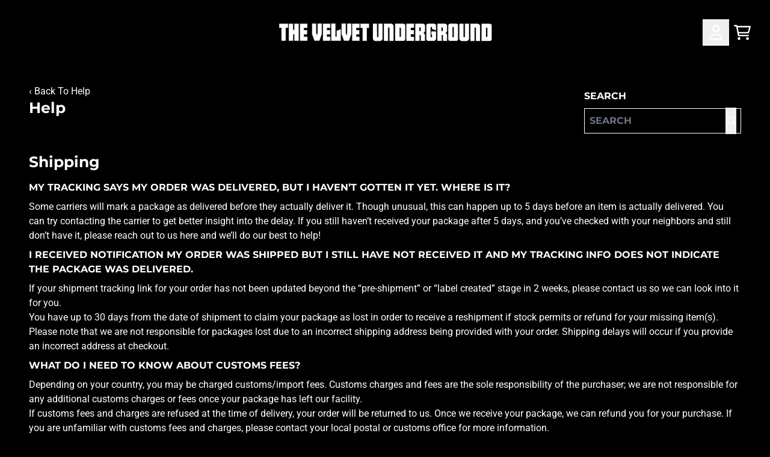

--- FILE ---
content_type: text/html; charset=utf-8
request_url: https://shop.velvetundergroundmusic.com/pages/help/shipping?question=49198170169
body_size: 25843
content:
<!doctype html>
<html class="flex flex-col min-h-full" lang="en">
<head>
  

  

  

  
    




<script>
vice= {
  config: {
    viceAccountId: 'umusic',
    viceSiteId: 'velvetundergroundofficial',
    viceSectionId: ''
  }
}
</script>
<script src='//vice-prod.sdiapi.com/vice_loader/umusic/velvetundergroundofficial'></script>
  
  
  
<meta charset="utf-8">
  <meta name="robots" content="noai, noimageai">
  <meta http-equiv="X-UA-Compatible" content="IE=edge,chrome=1">
  <meta name="viewport" content="width=device-width,initial-scale=1,shrink-to-fit=no">
  <style data-shopify>
/* TYPOGRAPHY */@font-face {
  font-family: Montserrat;
  font-weight: 700;
  font-style: normal;
  font-display: swap;
  src: url("//shop.velvetundergroundmusic.com/cdn/fonts/montserrat/montserrat_n7.3c434e22befd5c18a6b4afadb1e3d77c128c7939.woff2") format("woff2"),
       url("//shop.velvetundergroundmusic.com/cdn/fonts/montserrat/montserrat_n7.5d9fa6e2cae713c8fb539a9876489d86207fe957.woff") format("woff");
}
@font-face {
  font-family: Montserrat;
  font-weight: 400;
  font-style: normal;
  font-display: swap;
  src: url("//shop.velvetundergroundmusic.com/cdn/fonts/montserrat/montserrat_n4.81949fa0ac9fd2021e16436151e8eaa539321637.woff2") format("woff2"),
       url("//shop.velvetundergroundmusic.com/cdn/fonts/montserrat/montserrat_n4.a6c632ca7b62da89c3594789ba828388aac693fe.woff") format("woff");
}
@font-face {
  font-family: Montserrat;
  font-weight: 700;
  font-style: normal;
  font-display: swap;
  src: url("//shop.velvetundergroundmusic.com/cdn/fonts/montserrat/montserrat_n7.3c434e22befd5c18a6b4afadb1e3d77c128c7939.woff2") format("woff2"),
       url("//shop.velvetundergroundmusic.com/cdn/fonts/montserrat/montserrat_n7.5d9fa6e2cae713c8fb539a9876489d86207fe957.woff") format("woff");
}
@font-face {
  font-family: Roboto;
  font-weight: 400;
  font-style: normal;
  font-display: swap;
  src: url("//shop.velvetundergroundmusic.com/cdn/fonts/roboto/roboto_n4.2019d890f07b1852f56ce63ba45b2db45d852cba.woff2") format("woff2"),
       url("//shop.velvetundergroundmusic.com/cdn/fonts/roboto/roboto_n4.238690e0007583582327135619c5f7971652fa9d.woff") format("woff");
}
:root {

  --typeface_primary: Montserrat, sans-serif;


  --typeface_secondary: Montserrat, sans-serif;


  --typeface_tertiary: Roboto, sans-serif;




  --font_display_md: var(--typeface_tertiary);
  --font_display_md_weight: 400;
  --font_display_md_letter: -0.0125rem;
  --font_display_md_line: 1.2;
  --font_display_md_text_transform: uppercase;

  --font_display_md_size: 1.0rem;
  --font_display_md_size_md: 1.3125rem;

  
  --font_heading_2xl: var(--typeface_primary);
  --font_heading_2xl_weight: 700;
  --font_heading_2xl_letter: 0.0rem;
  --font_heading_2xl_line: 1.2;
  --font_heading_2xl_text_transform: uppercase;

  --font_heading_2xl_size: 1.75rem;
  --font_heading_2xl_size_md: 2.0rem;

  
  --font_heading_xl: var(--typeface_primary);
  --font_heading_xl_weight: 700;
  --font_heading_xl_letter: 0.0rem;
  --font_heading_xl_line: 1.2;
  --font_heading_xl_text_transform: uppercase;

  --font_heading_xl_size: 1.5625rem;
  --font_heading_xl_size_md: 1.75rem;

  
  --font_heading_lg: var(--typeface_secondary);
  --font_heading_lg_weight: 700;
  --font_heading_lg_letter: 0.0rem;
  --font_heading_lg_line: 1.2;
  --font_heading_lg_text_transform: none;

  --font_heading_lg_size: 1.3125rem;
  --font_heading_lg_size_md: 1.5625rem;

  
  --font_heading_md: var(--typeface_secondary);
  --font_heading_md_weight: 700;
  --font_heading_md_letter: 0.0rem;
  --font_heading_md_line: 1.2;
  --font_heading_md_text_transform: uppercase;

  --font_heading_md_size: 1.125rem;
  --font_heading_md_size_md: 1.375rem;

  
  --font_body_lg: var(--typeface_primary);
  --font_body_lg_weight: 700;
  --font_body_lg_letter: 0.0rem;
  --font_body_lg_line: 1.5;
  --font_body_lg_text_transform: uppercase;

  --font_body_lg_size: 1.0rem;
  --font_body_lg_size_md: 1.125rem;

  
  --font_body_md: var(--typeface_primary);
  --font_body_md_weight: 700;
  --font_body_md_letter: 0.0rem;
  --font_body_md_line: 1.5;
  --font_body_md_text_transform: uppercase;

  --font_body_md_size: 0.875rem;
  --font_body_md_size_md: 1.0rem;

  
  --font_body_sm: var(--typeface_tertiary);
  --font_body_sm_weight: 400;
  --font_body_sm_letter: 0.0rem;
  --font_body_sm_line: 1.5;
  --font_body_sm_text_transform: none;

  --font_body_sm_size: 0.9375rem;
  --font_body_sm_size_md: 1.0rem;

  
  --font_body_xs: var(--typeface_primary);
  --font_body_xs_weight: 400;
  --font_body_xs_letter: 0.0rem;
  --font_body_xs_line: 1.5;
  --font_body_xs_text_transform: none;

  --font_body_xs_size: 0.75rem;
  --font_body_xs_size_md: 0.75rem;

  
  --font_button: var(--typeface_primary);
  --font_button_weight: 700;
  --font_button_letter: 0.0rem;
  --font_button_line: 1;
  --font_button_text_transform: uppercase;

  --font_button_size: 1.25rem;
  --font_button_size_md: 1.125rem;


  --font_navigation_lg: var(--typeface_primary);
  --font_navigation_lg_weight: 400;
  --font_navigation_lg_letter: 0.0rem;
  --font_navigation_lg_line: 1.5;
  --font_navigation_lg_text_transform: none;

  --font_navigation_lg_size: 1.125rem;
  --font_navigation_lg_size_md: 1.125rem;

  
  --font_navigation_md: var(--typeface_primary);
  --font_navigation_md_weight: 400;
  --font_navigation_md_letter: 0.0rem;
  --font_navigation_md_line: 1.5;
  --font_navigation_md_text_transform: none;

  --font_navigation_md_size: 1.0rem;
  --font_navigation_md_size_md: 1.0rem;

  
  --font_navigation_sm: var(--typeface_primary);
  --font_navigation_sm_weight: 400;
  --font_navigation_sm_letter: 0.0rem;
  --font_navigation_sm_line: 1.5;
  --font_navigation_sm_text_transform: none;

  --font_navigation_sm_size: 0.875rem;
  --font_navigation_sm_size_md: 0.875rem;

}
/* TYPOGRAPHY */

</style>
  <style data-shopify>
  /**
      Set Color Variable from shopify
  */
  :root {
    --color-black: hsl(0 0% 5%);
    --color-white: hsl(0 0% 95%);
    --color-transparent: rgba(0,0,0,0);

    --color-gray-50: hsl(210 20% 98%);
    --color-gray-100: hsl(220 14% 96%);
    --color-gray-200: hsl(220 13% 91%);
    --color-gray-300: hsl(216 12% 84%);
    --color-gray-400: hsl(218 11% 65%);
    --color-gray-500: hsl(220 9% 46%);
    --color-gray-600: hsl(215 14% 34%);
    --color-gray-700: hsl(217 19% 27%);
    --color-gray-800: hsl(215 28% 17%);
    --color-gray-900: hsl(221 39% 11%);

    --color-gray-100-on: hsl(221 39% 11%);
    --color-gray-900-on: hsl(220 14% 96%);

    
      

      --scheme1-content-base:0 0% 100%;
      --scheme1-content-subtle:0 0% 100%;
      --scheme1-content-emphasis:0 0% 100%;
      --scheme1-content-heading:0 0% 0%;
      
      --scheme1-surface:0 0% 100%;
      --scheme1-surface-gradient: ;
      --scheme1-background:0 0% 0%;
      --scheme1-background-gradient: ;

      --scheme1-primary:50 99% 59%;
      --scheme1-primary-light:50 98% 79%;
      --scheme1-primary-dark:49 99% 39%;
      --scheme1-primary-on:0 0% 0%;
      --scheme1-primary-gradient: ;

      --scheme1-secondary:50 99% 59%;
      --scheme1-secondary-light:50 98% 79%;
      --scheme1-secondary-dark:49 99% 39%;
      --scheme1-secondary-on:0 0% 0%;
      --scheme1-secondary-gradient: ;

      --scheme1-tertiary:50 99% 59%;
      --scheme1-tertiary-light:50 98% 79%;
      --scheme1-tertiary-dark:49 99% 39%;
      --scheme1-tertiary-on:0 0% 0%;
      --scheme1-tertiary-gradient: ;
      
      
      
      --scheme1-notification-on:200 4% 13%;
      --scheme1-notification:220 6% 90%;
      --scheme1-notification-mix: hsl(211, 11%, 42%);

      
      
      --scheme1-success-on:150 3% 13%;
      --scheme1-success:0 77% 49%;
      --scheme1-success-mix: hsl(0, 71%, 21%);

      
      
      --scheme1-error-on:0 74% 42%;
      --scheme1-error:0 77% 49%;
      --scheme1-error-mix: hsl(0, 86%, 35%);

    
      

      --scheme2-content-base:215 28% 17%;
      --scheme2-content-subtle:215 14% 34%;
      --scheme2-content-emphasis:224 71% 4%;
      --scheme2-content-heading:221 39% 11%;
      
      --scheme2-surface:220 14% 96%;
      --scheme2-surface-gradient: ;
      --scheme2-background:0 0% 100%;
      --scheme2-background-gradient: ;

      --scheme2-primary:221 39% 11%;
      --scheme2-primary-light:221 39% 31%;
      --scheme2-primary-dark:0 0% 0%;
      --scheme2-primary-on:0 0% 98%;
      --scheme2-primary-gradient: ;

      --scheme2-secondary:217 19% 27%;
      --scheme2-secondary-light:217 19% 47%;
      --scheme2-secondary-dark:220 18% 7%;
      --scheme2-secondary-on:0 0% 98%;
      --scheme2-secondary-gradient: ;

      --scheme2-tertiary:215 14% 34%;
      --scheme2-tertiary-light:216 14% 54%;
      --scheme2-tertiary-dark:216 14% 14%;
      --scheme2-tertiary-on:0 0% 98%;
      --scheme2-tertiary-gradient: ;
      
      
      
      --scheme2-notification-on:200 4% 13%;
      --scheme2-notification:220 6% 90%;
      --scheme2-notification-mix: hsl(211, 11%, 42%);

      
      
      --scheme2-success-on:150 3% 13%;
      --scheme2-success:141 79% 85%;
      --scheme2-success-mix: hsl(141, 22%, 39%);

      
      
      --scheme2-error-on:0 74% 42%;
      --scheme2-error:0 100% 97%;
      --scheme2-error-mix: hsl(0, 66%, 60%);

    
      

      --scheme3-content-base:220 13% 91%;
      --scheme3-content-subtle:216 12% 84%;
      --scheme3-content-emphasis:210 20% 98%;
      --scheme3-content-heading:210 20% 98%;
      
      --scheme3-surface:221 39% 11%;
      --scheme3-surface-gradient: ;
      --scheme3-background:224 71% 4%;
      --scheme3-background-gradient: ;

      --scheme3-primary:0 0% 0%;
      --scheme3-primary-light:0 0% 20%;
      --scheme3-primary-dark:0 0% 0%;
      --scheme3-primary-on:0 0% 100%;
      --scheme3-primary-gradient: ;

      --scheme3-secondary:0 0% 100%;
      --scheme3-secondary-light:0 0% 100%;
      --scheme3-secondary-dark:0 0% 80%;
      --scheme3-secondary-on:0 0% 100%;
      --scheme3-secondary-gradient: ;

      --scheme3-tertiary:0 0% 100%;
      --scheme3-tertiary-light:0 0% 100%;
      --scheme3-tertiary-dark:0 0% 80%;
      --scheme3-tertiary-on:210 20% 98%;
      --scheme3-tertiary-gradient: ;
      
      
      
      --scheme3-notification-on:0 0% 100%;
      --scheme3-notification:0 77% 49%;
      --scheme3-notification-mix: hsl(0, 84%, 65%);

      
      
      --scheme3-success-on:150 3% 13%;
      --scheme3-success:141 79% 85%;
      --scheme3-success-mix: hsl(141, 22%, 39%);

      
      
      --scheme3-error-on:0 74% 42%;
      --scheme3-error:0 100% 97%;
      --scheme3-error-mix: hsl(0, 66%, 60%);

    
      

      --scheme4-content-base:226 100% 94%;
      --scheme4-content-subtle:228 96% 89%;
      --scheme4-content-emphasis:0 0% 100%;
      --scheme4-content-heading:0 0% 100%;
      
      --scheme4-surface:244 47% 20%;
      --scheme4-surface-gradient: ;
      --scheme4-background:242 47% 34%;
      --scheme4-background-gradient: ;

      --scheme4-primary:0 0% 100%;
      --scheme4-primary-light:0 0% 100%;
      --scheme4-primary-dark:0 0% 80%;
      --scheme4-primary-on:230 94% 82%;
      --scheme4-primary-gradient: ;

      --scheme4-secondary:226 100% 94%;
      --scheme4-secondary-light:0 0% 100%;
      --scheme4-secondary-dark:226 100% 74%;
      --scheme4-secondary-on:0 0% 98%;
      --scheme4-secondary-gradient: ;

      --scheme4-tertiary:230 94% 82%;
      --scheme4-tertiary-light:0 0% 100%;
      --scheme4-tertiary-dark:230 94% 62%;
      --scheme4-tertiary-on:0 0% 98%;
      --scheme4-tertiary-gradient: ;
      
      
      
      --scheme4-notification-on:200 4% 13%;
      --scheme4-notification:220 6% 90%;
      --scheme4-notification-mix: hsl(211, 11%, 42%);

      
      
      --scheme4-success-on:150 3% 13%;
      --scheme4-success:141 79% 85%;
      --scheme4-success-mix: hsl(141, 22%, 39%);

      
      
      --scheme4-error-on:0 74% 42%;
      --scheme4-error:0 100% 97%;
      --scheme4-error-mix: hsl(0, 66%, 60%);

    
      

      --scheme-ce446b4b-a5c9-49c8-980e-8ae13e118e6e-content-base:0 0% 100%;
      --scheme-ce446b4b-a5c9-49c8-980e-8ae13e118e6e-content-subtle:0 0% 100%;
      --scheme-ce446b4b-a5c9-49c8-980e-8ae13e118e6e-content-emphasis:0 0% 100%;
      --scheme-ce446b4b-a5c9-49c8-980e-8ae13e118e6e-content-heading:0 0% 100%;
      
      --scheme-ce446b4b-a5c9-49c8-980e-8ae13e118e6e-surface:0 0% 100%;
      --scheme-ce446b4b-a5c9-49c8-980e-8ae13e118e6e-surface-gradient: ;
      --scheme-ce446b4b-a5c9-49c8-980e-8ae13e118e6e-background:0 0% 0%;
      --scheme-ce446b4b-a5c9-49c8-980e-8ae13e118e6e-background-gradient: linear-gradient(105deg, rgba(NaN, NaN, NaN, 1), rgba(255, 70, 199, 1) 81%);

      --scheme-ce446b4b-a5c9-49c8-980e-8ae13e118e6e-primary:0 0% 0%;
      --scheme-ce446b4b-a5c9-49c8-980e-8ae13e118e6e-primary-light:0 0% 20%;
      --scheme-ce446b4b-a5c9-49c8-980e-8ae13e118e6e-primary-dark:0 0% 0%;
      --scheme-ce446b4b-a5c9-49c8-980e-8ae13e118e6e-primary-on:0 0% 100%;
      --scheme-ce446b4b-a5c9-49c8-980e-8ae13e118e6e-primary-gradient: linear-gradient(80deg, rgba(220, 41, 41, 1), rgba(249, 32, 32, 1) 100%);

      --scheme-ce446b4b-a5c9-49c8-980e-8ae13e118e6e-secondary:52 86% 57%;
      --scheme-ce446b4b-a5c9-49c8-980e-8ae13e118e6e-secondary-light:52 86% 77%;
      --scheme-ce446b4b-a5c9-49c8-980e-8ae13e118e6e-secondary-dark:52 86% 37%;
      --scheme-ce446b4b-a5c9-49c8-980e-8ae13e118e6e-secondary-on:0 0% 0%;
      --scheme-ce446b4b-a5c9-49c8-980e-8ae13e118e6e-secondary-gradient: radial-gradient(rgba(254, 218, 49, 1) 65%, rgba(255, 204, 75, 1) 100%);

      --scheme-ce446b4b-a5c9-49c8-980e-8ae13e118e6e-tertiary:0 0% 0%;
      --scheme-ce446b4b-a5c9-49c8-980e-8ae13e118e6e-tertiary-light:0 0% 20%;
      --scheme-ce446b4b-a5c9-49c8-980e-8ae13e118e6e-tertiary-dark:0 0% 0%;
      --scheme-ce446b4b-a5c9-49c8-980e-8ae13e118e6e-tertiary-on:0 77% 49%;
      --scheme-ce446b4b-a5c9-49c8-980e-8ae13e118e6e-tertiary-gradient: ;
      
      
      
      --scheme-ce446b4b-a5c9-49c8-980e-8ae13e118e6e-notification-on:0 77% 49%;
      --scheme-ce446b4b-a5c9-49c8-980e-8ae13e118e6e-notification:0 77% 49%;
      --scheme-ce446b4b-a5c9-49c8-980e-8ae13e118e6e-notification-mix: hsl(0, 87%, 39%);

      
      
      --scheme-ce446b4b-a5c9-49c8-980e-8ae13e118e6e-success-on:0 77% 49%;
      --scheme-ce446b4b-a5c9-49c8-980e-8ae13e118e6e-success:0 77% 49%;
      --scheme-ce446b4b-a5c9-49c8-980e-8ae13e118e6e-success-mix: hsl(0, 87%, 39%);

      
      
      --scheme-ce446b4b-a5c9-49c8-980e-8ae13e118e6e-error-on:0 74% 42%;
      --scheme-ce446b4b-a5c9-49c8-980e-8ae13e118e6e-error:0 77% 49%;
      --scheme-ce446b4b-a5c9-49c8-980e-8ae13e118e6e-error-mix: hsl(0, 86%, 35%);

    
      

      --scheme-e02a1095-eb75-4d7c-a4a4-c3665368b6f7-content-base:0 0% 100%;
      --scheme-e02a1095-eb75-4d7c-a4a4-c3665368b6f7-content-subtle:0 0% 100%;
      --scheme-e02a1095-eb75-4d7c-a4a4-c3665368b6f7-content-emphasis:0 0% 100%;
      --scheme-e02a1095-eb75-4d7c-a4a4-c3665368b6f7-content-heading:0 0% 0%;
      
      --scheme-e02a1095-eb75-4d7c-a4a4-c3665368b6f7-surface:0 0% 100%;
      --scheme-e02a1095-eb75-4d7c-a4a4-c3665368b6f7-surface-gradient: ;
      --scheme-e02a1095-eb75-4d7c-a4a4-c3665368b6f7-background:52 86% 57%;
      --scheme-e02a1095-eb75-4d7c-a4a4-c3665368b6f7-background-gradient: ;

      --scheme-e02a1095-eb75-4d7c-a4a4-c3665368b6f7-primary:52 86% 57%;
      --scheme-e02a1095-eb75-4d7c-a4a4-c3665368b6f7-primary-light:52 86% 77%;
      --scheme-e02a1095-eb75-4d7c-a4a4-c3665368b6f7-primary-dark:52 86% 37%;
      --scheme-e02a1095-eb75-4d7c-a4a4-c3665368b6f7-primary-on:0 0% 0%;
      --scheme-e02a1095-eb75-4d7c-a4a4-c3665368b6f7-primary-gradient: ;

      --scheme-e02a1095-eb75-4d7c-a4a4-c3665368b6f7-secondary:0 0% 100%;
      --scheme-e02a1095-eb75-4d7c-a4a4-c3665368b6f7-secondary-light:0 0% 100%;
      --scheme-e02a1095-eb75-4d7c-a4a4-c3665368b6f7-secondary-dark:0 0% 80%;
      --scheme-e02a1095-eb75-4d7c-a4a4-c3665368b6f7-secondary-on:0 0% 98%;
      --scheme-e02a1095-eb75-4d7c-a4a4-c3665368b6f7-secondary-gradient: ;

      --scheme-e02a1095-eb75-4d7c-a4a4-c3665368b6f7-tertiary:0 0% 100%;
      --scheme-e02a1095-eb75-4d7c-a4a4-c3665368b6f7-tertiary-light:0 0% 100%;
      --scheme-e02a1095-eb75-4d7c-a4a4-c3665368b6f7-tertiary-dark:0 0% 80%;
      --scheme-e02a1095-eb75-4d7c-a4a4-c3665368b6f7-tertiary-on:0 0% 98%;
      --scheme-e02a1095-eb75-4d7c-a4a4-c3665368b6f7-tertiary-gradient: ;
      
      
      
      --scheme-e02a1095-eb75-4d7c-a4a4-c3665368b6f7-notification-on:200 4% 13%;
      --scheme-e02a1095-eb75-4d7c-a4a4-c3665368b6f7-notification:220 6% 90%;
      --scheme-e02a1095-eb75-4d7c-a4a4-c3665368b6f7-notification-mix: hsl(211, 11%, 42%);

      
      
      --scheme-e02a1095-eb75-4d7c-a4a4-c3665368b6f7-success-on:150 3% 13%;
      --scheme-e02a1095-eb75-4d7c-a4a4-c3665368b6f7-success:0 77% 49%;
      --scheme-e02a1095-eb75-4d7c-a4a4-c3665368b6f7-success-mix: hsl(0, 71%, 21%);

      
      
      --scheme-e02a1095-eb75-4d7c-a4a4-c3665368b6f7-error-on:0 74% 42%;
      --scheme-e02a1095-eb75-4d7c-a4a4-c3665368b6f7-error:0 77% 49%;
      --scheme-e02a1095-eb75-4d7c-a4a4-c3665368b6f7-error-mix: hsl(0, 86%, 35%);

    
  }
  
      
      .scheme-scheme1 {
        /* Content */
        --color-content-base: hsl(var(--scheme1-content-base));
        --color-content-subtle: hsl(var(--scheme1-content-subtle));
        --color-content-emphasis: hsl(var(--scheme1-content-emphasis));
        --color-content-heading: hsl(var(--scheme1-content-heading));
        
        /* Surface */
        --color-surface: hsl(var(--scheme1-surface, var(--scheme1-background)));
         
          --color-surface-gradient: hsl(var(--scheme1-surface));
        

        /* Background */
        --color-background: hsl(var(--scheme1-background));
         
          --color-background-gradient: hsl(var(--scheme1-background));
        

        /* Primary Color */
        --color-primary-on: hsl(var(--scheme1-primary-on));
        --color-primary: hsl(var(--scheme1-primary));
        --color-primary-20: hsl(var(--scheme1-primary) / .2);
        --color-primary-30: hsl(var(--scheme1-primary) / .3);
        --color-primary-40: hsl(var(--scheme1-primary) / .4);
        --color-primary-60: hsl(var(--scheme1-primary) / .6);
        
        --color-primary-dark: hsl(var(--scheme1-primary-dark));
        --color-primary-dark-20: hsl(var(--scheme1-primary-dark) / .2);
        --color-primary-dark-30: hsl(var(--scheme1-primary-dark) / .3);
        --color-primary-dark-40: hsl(var(--scheme1-primary-dark) / .4);
        --color-primary-dark-60: hsl(var(--scheme1-primary-dark) / .6);

        --color-primary-light: hsl(var(--scheme1-primary-light));
        --color-primary-light-20: hsl(var(--scheme1-primary-light) / .2);
        --color-primary-light-30: hsl(var(--scheme1-primary-light) / .3);
        --color-primary-light-40: hsl(var(--scheme1-primary-light) / .4);
        --color-primary-light-60: hsl(var(--scheme1-primary-light) / .6);

         
          --color-primary-gradient: hsl(var(--scheme1-primary));
        
        
        /* Secondary Color */
        --color-secondary-on: hsl(var(--scheme1-secondary-on));
        --color-secondary: hsl(var(--scheme1-secondary));
        --color-secondary-20: hsl(var(--scheme1-secondary) / .2);
        --color-secondary-30: hsl(var(--scheme1-secondary) / .3);
        --color-secondary-40: hsl(var(--scheme1-secondary) / .4);
        --color-secondary-60: hsl(var(--scheme1-secondary) / .6);

        --color-secondary-dark: hsl(var(--scheme1-secondary-dark));
        --color-secondary-dark-20: hsl(var(--scheme1-secondary-dark) / .2);
        --color-secondary-dark-30: hsl(var(--scheme1-secondary-dark) / .3);
        --color-secondary-dark-40: hsl(var(--scheme1-secondary-dark) / .4);
        --color-secondary-dark-60: hsl(var(--scheme1-secondary-dark) / .6);

        --color-secondary-light: hsl(var(--scheme1-secondary-light));
        --color-secondary-light-20: hsl(var(--scheme1-secondary-light) / .2);
        --color-secondary-light-30: hsl(var(--scheme1-secondary-light) / .3);
        --color-secondary-light-40: hsl(var(--scheme1-secondary-light) / .4);
        --color-secondary-light-60: hsl(var(--scheme1-secondary-light) / .6);

         
          --color-secondary-gradient: hsl(var(--scheme1-secondary));
        

        /* Tertiary Color */
        --color-tertiary-on: hsl(var(--scheme1-tertiary-on));
        --color-tertiary: hsl(var(--scheme1-tertiary));
        --color-tertiary-20: hsl(var(--scheme1-tertiary) / .2);
        --color-tertiary-30: hsl(var(--scheme1-tertiary) / .3);
        --color-tertiary-40: hsl(var(--scheme1-tertiary) / .4);
        --color-tertiary-60: hsl(var(--scheme1-tertiary) / .6);

        --color-tertiary-dark: hsl(var(--scheme1-tertiary-dark));
        --color-tertiary-dark-20: hsl(var(--scheme1-tertiary-dark) / .2);
        --color-tertiary-dark-30: hsl(var(--scheme1-tertiary-dark) / .3);
        --color-tertiary-dark-40: hsl(var(--scheme1-tertiary-dark) / .4);
        --color-tertiary-dark-60: hsl(var(--scheme1-tertiary-dark) / .6);

        --color-tertiary-light: hsl(var(--scheme1-tertiary-light));
        --color-tertiary-light-20: hsl(var(--scheme1-tertiary-light) / .2);
        --color-tertiary-light-30: hsl(var(--scheme1-tertiary-light) / .3);
        --color-tertiary-light-40: hsl(var(--scheme1-tertiary-light) / .4);
        --color-tertiary-light-60: hsl(var(--scheme1-tertiary-light) / .6);

         
          --color-tertiary-gradient: hsl(var(--scheme1-tertiary));
        

        /* Accent Colors */
        /* Notification */
        --color-on-notification: hsl(var(--scheme1-notification-on));
        --color-notification: hsl(var(--scheme1-notification));
        --color-notification-mix: var(--scheme1-notification-mix);

        /* Success */
        --color-on-success: hsl(var(--scheme1-success-on));
        --color-success: hsl(var(--scheme1-success));
        --color-success-mix: var(--scheme1-success-mix);

        /* Error */
        --color-on-error: hsl(var(--scheme1-error-on));
        --color-error-on: var(--color-on-error);
        --color-error: hsl(var(--scheme1-error));
        --color-error-mix: var(--scheme1-error-mix);
        
        
        --color-error-mix-on: var(--color-white);

        /* Section */
        
          --color-bg: var(--color-transparent, var(--color-background));
        
        --color-text: var(--color-content-base, var(--color-content-base));
        --color-border: var(--color-gray-200, var(--border-default-color));
        /* Section */

        /* Tables BG Color */
        --color-table-bg: var(--color-default, var(--color-background));

        /* Input Color */
        --color-input-text: hsl(var(--scheme1-content-base));
      }
    
      
      .scheme-scheme2 {
        /* Content */
        --color-content-base: hsl(var(--scheme2-content-base));
        --color-content-subtle: hsl(var(--scheme2-content-subtle));
        --color-content-emphasis: hsl(var(--scheme2-content-emphasis));
        --color-content-heading: hsl(var(--scheme2-content-heading));
        
        /* Surface */
        --color-surface: hsl(var(--scheme2-surface, var(--scheme2-background)));
         
          --color-surface-gradient: hsl(var(--scheme2-surface));
        

        /* Background */
        --color-background: hsl(var(--scheme2-background));
         
          --color-background-gradient: hsl(var(--scheme2-background));
        

        /* Primary Color */
        --color-primary-on: hsl(var(--scheme2-primary-on));
        --color-primary: hsl(var(--scheme2-primary));
        --color-primary-20: hsl(var(--scheme2-primary) / .2);
        --color-primary-30: hsl(var(--scheme2-primary) / .3);
        --color-primary-40: hsl(var(--scheme2-primary) / .4);
        --color-primary-60: hsl(var(--scheme2-primary) / .6);
        
        --color-primary-dark: hsl(var(--scheme2-primary-dark));
        --color-primary-dark-20: hsl(var(--scheme2-primary-dark) / .2);
        --color-primary-dark-30: hsl(var(--scheme2-primary-dark) / .3);
        --color-primary-dark-40: hsl(var(--scheme2-primary-dark) / .4);
        --color-primary-dark-60: hsl(var(--scheme2-primary-dark) / .6);

        --color-primary-light: hsl(var(--scheme2-primary-light));
        --color-primary-light-20: hsl(var(--scheme2-primary-light) / .2);
        --color-primary-light-30: hsl(var(--scheme2-primary-light) / .3);
        --color-primary-light-40: hsl(var(--scheme2-primary-light) / .4);
        --color-primary-light-60: hsl(var(--scheme2-primary-light) / .6);

         
          --color-primary-gradient: hsl(var(--scheme2-primary));
        
        
        /* Secondary Color */
        --color-secondary-on: hsl(var(--scheme2-secondary-on));
        --color-secondary: hsl(var(--scheme2-secondary));
        --color-secondary-20: hsl(var(--scheme2-secondary) / .2);
        --color-secondary-30: hsl(var(--scheme2-secondary) / .3);
        --color-secondary-40: hsl(var(--scheme2-secondary) / .4);
        --color-secondary-60: hsl(var(--scheme2-secondary) / .6);

        --color-secondary-dark: hsl(var(--scheme2-secondary-dark));
        --color-secondary-dark-20: hsl(var(--scheme2-secondary-dark) / .2);
        --color-secondary-dark-30: hsl(var(--scheme2-secondary-dark) / .3);
        --color-secondary-dark-40: hsl(var(--scheme2-secondary-dark) / .4);
        --color-secondary-dark-60: hsl(var(--scheme2-secondary-dark) / .6);

        --color-secondary-light: hsl(var(--scheme2-secondary-light));
        --color-secondary-light-20: hsl(var(--scheme2-secondary-light) / .2);
        --color-secondary-light-30: hsl(var(--scheme2-secondary-light) / .3);
        --color-secondary-light-40: hsl(var(--scheme2-secondary-light) / .4);
        --color-secondary-light-60: hsl(var(--scheme2-secondary-light) / .6);

         
          --color-secondary-gradient: hsl(var(--scheme2-secondary));
        

        /* Tertiary Color */
        --color-tertiary-on: hsl(var(--scheme2-tertiary-on));
        --color-tertiary: hsl(var(--scheme2-tertiary));
        --color-tertiary-20: hsl(var(--scheme2-tertiary) / .2);
        --color-tertiary-30: hsl(var(--scheme2-tertiary) / .3);
        --color-tertiary-40: hsl(var(--scheme2-tertiary) / .4);
        --color-tertiary-60: hsl(var(--scheme2-tertiary) / .6);

        --color-tertiary-dark: hsl(var(--scheme2-tertiary-dark));
        --color-tertiary-dark-20: hsl(var(--scheme2-tertiary-dark) / .2);
        --color-tertiary-dark-30: hsl(var(--scheme2-tertiary-dark) / .3);
        --color-tertiary-dark-40: hsl(var(--scheme2-tertiary-dark) / .4);
        --color-tertiary-dark-60: hsl(var(--scheme2-tertiary-dark) / .6);

        --color-tertiary-light: hsl(var(--scheme2-tertiary-light));
        --color-tertiary-light-20: hsl(var(--scheme2-tertiary-light) / .2);
        --color-tertiary-light-30: hsl(var(--scheme2-tertiary-light) / .3);
        --color-tertiary-light-40: hsl(var(--scheme2-tertiary-light) / .4);
        --color-tertiary-light-60: hsl(var(--scheme2-tertiary-light) / .6);

         
          --color-tertiary-gradient: hsl(var(--scheme2-tertiary));
        

        /* Accent Colors */
        /* Notification */
        --color-on-notification: hsl(var(--scheme2-notification-on));
        --color-notification: hsl(var(--scheme2-notification));
        --color-notification-mix: var(--scheme2-notification-mix);

        /* Success */
        --color-on-success: hsl(var(--scheme2-success-on));
        --color-success: hsl(var(--scheme2-success));
        --color-success-mix: var(--scheme2-success-mix);

        /* Error */
        --color-on-error: hsl(var(--scheme2-error-on));
        --color-error-on: var(--color-on-error);
        --color-error: hsl(var(--scheme2-error));
        --color-error-mix: var(--scheme2-error-mix);
        
        
        --color-error-mix-on: var(--color-white);

        /* Section */
        
          --color-bg: var(--color-transparent, var(--color-background));
        
        --color-text: var(--color-content-base, var(--color-content-base));
        --color-border: var(--color-gray-200, var(--border-default-color));
        /* Section */

        /* Tables BG Color */
        --color-table-bg: var(--color-default, var(--color-background));

        /* Input Color */
        --color-input-text: hsl(var(--scheme2-content-base));
      }
    
      
      .scheme-scheme3 {
        /* Content */
        --color-content-base: hsl(var(--scheme3-content-base));
        --color-content-subtle: hsl(var(--scheme3-content-subtle));
        --color-content-emphasis: hsl(var(--scheme3-content-emphasis));
        --color-content-heading: hsl(var(--scheme3-content-heading));
        
        /* Surface */
        --color-surface: hsl(var(--scheme3-surface, var(--scheme3-background)));
         
          --color-surface-gradient: hsl(var(--scheme3-surface));
        

        /* Background */
        --color-background: hsl(var(--scheme3-background));
         
          --color-background-gradient: hsl(var(--scheme3-background));
        

        /* Primary Color */
        --color-primary-on: hsl(var(--scheme3-primary-on));
        --color-primary: hsl(var(--scheme3-primary));
        --color-primary-20: hsl(var(--scheme3-primary) / .2);
        --color-primary-30: hsl(var(--scheme3-primary) / .3);
        --color-primary-40: hsl(var(--scheme3-primary) / .4);
        --color-primary-60: hsl(var(--scheme3-primary) / .6);
        
        --color-primary-dark: hsl(var(--scheme3-primary-dark));
        --color-primary-dark-20: hsl(var(--scheme3-primary-dark) / .2);
        --color-primary-dark-30: hsl(var(--scheme3-primary-dark) / .3);
        --color-primary-dark-40: hsl(var(--scheme3-primary-dark) / .4);
        --color-primary-dark-60: hsl(var(--scheme3-primary-dark) / .6);

        --color-primary-light: hsl(var(--scheme3-primary-light));
        --color-primary-light-20: hsl(var(--scheme3-primary-light) / .2);
        --color-primary-light-30: hsl(var(--scheme3-primary-light) / .3);
        --color-primary-light-40: hsl(var(--scheme3-primary-light) / .4);
        --color-primary-light-60: hsl(var(--scheme3-primary-light) / .6);

         
          --color-primary-gradient: hsl(var(--scheme3-primary));
        
        
        /* Secondary Color */
        --color-secondary-on: hsl(var(--scheme3-secondary-on));
        --color-secondary: hsl(var(--scheme3-secondary));
        --color-secondary-20: hsl(var(--scheme3-secondary) / .2);
        --color-secondary-30: hsl(var(--scheme3-secondary) / .3);
        --color-secondary-40: hsl(var(--scheme3-secondary) / .4);
        --color-secondary-60: hsl(var(--scheme3-secondary) / .6);

        --color-secondary-dark: hsl(var(--scheme3-secondary-dark));
        --color-secondary-dark-20: hsl(var(--scheme3-secondary-dark) / .2);
        --color-secondary-dark-30: hsl(var(--scheme3-secondary-dark) / .3);
        --color-secondary-dark-40: hsl(var(--scheme3-secondary-dark) / .4);
        --color-secondary-dark-60: hsl(var(--scheme3-secondary-dark) / .6);

        --color-secondary-light: hsl(var(--scheme3-secondary-light));
        --color-secondary-light-20: hsl(var(--scheme3-secondary-light) / .2);
        --color-secondary-light-30: hsl(var(--scheme3-secondary-light) / .3);
        --color-secondary-light-40: hsl(var(--scheme3-secondary-light) / .4);
        --color-secondary-light-60: hsl(var(--scheme3-secondary-light) / .6);

         
          --color-secondary-gradient: hsl(var(--scheme3-secondary));
        

        /* Tertiary Color */
        --color-tertiary-on: hsl(var(--scheme3-tertiary-on));
        --color-tertiary: hsl(var(--scheme3-tertiary));
        --color-tertiary-20: hsl(var(--scheme3-tertiary) / .2);
        --color-tertiary-30: hsl(var(--scheme3-tertiary) / .3);
        --color-tertiary-40: hsl(var(--scheme3-tertiary) / .4);
        --color-tertiary-60: hsl(var(--scheme3-tertiary) / .6);

        --color-tertiary-dark: hsl(var(--scheme3-tertiary-dark));
        --color-tertiary-dark-20: hsl(var(--scheme3-tertiary-dark) / .2);
        --color-tertiary-dark-30: hsl(var(--scheme3-tertiary-dark) / .3);
        --color-tertiary-dark-40: hsl(var(--scheme3-tertiary-dark) / .4);
        --color-tertiary-dark-60: hsl(var(--scheme3-tertiary-dark) / .6);

        --color-tertiary-light: hsl(var(--scheme3-tertiary-light));
        --color-tertiary-light-20: hsl(var(--scheme3-tertiary-light) / .2);
        --color-tertiary-light-30: hsl(var(--scheme3-tertiary-light) / .3);
        --color-tertiary-light-40: hsl(var(--scheme3-tertiary-light) / .4);
        --color-tertiary-light-60: hsl(var(--scheme3-tertiary-light) / .6);

         
          --color-tertiary-gradient: hsl(var(--scheme3-tertiary));
        

        /* Accent Colors */
        /* Notification */
        --color-on-notification: hsl(var(--scheme3-notification-on));
        --color-notification: hsl(var(--scheme3-notification));
        --color-notification-mix: var(--scheme3-notification-mix);

        /* Success */
        --color-on-success: hsl(var(--scheme3-success-on));
        --color-success: hsl(var(--scheme3-success));
        --color-success-mix: var(--scheme3-success-mix);

        /* Error */
        --color-on-error: hsl(var(--scheme3-error-on));
        --color-error-on: var(--color-on-error);
        --color-error: hsl(var(--scheme3-error));
        --color-error-mix: var(--scheme3-error-mix);
        
        
        --color-error-mix-on: var(--color-white);

        /* Section */
        
          --color-bg: var(--color-transparent, var(--color-background));
        
        --color-text: var(--color-content-base, var(--color-content-base));
        --color-border: var(--color-gray-200, var(--border-default-color));
        /* Section */

        /* Tables BG Color */
        --color-table-bg: var(--color-default, var(--color-background));

        /* Input Color */
        --color-input-text: hsl(var(--scheme3-content-base));
      }
    
      
      .scheme-scheme4 {
        /* Content */
        --color-content-base: hsl(var(--scheme4-content-base));
        --color-content-subtle: hsl(var(--scheme4-content-subtle));
        --color-content-emphasis: hsl(var(--scheme4-content-emphasis));
        --color-content-heading: hsl(var(--scheme4-content-heading));
        
        /* Surface */
        --color-surface: hsl(var(--scheme4-surface, var(--scheme4-background)));
         
          --color-surface-gradient: hsl(var(--scheme4-surface));
        

        /* Background */
        --color-background: hsl(var(--scheme4-background));
         
          --color-background-gradient: hsl(var(--scheme4-background));
        

        /* Primary Color */
        --color-primary-on: hsl(var(--scheme4-primary-on));
        --color-primary: hsl(var(--scheme4-primary));
        --color-primary-20: hsl(var(--scheme4-primary) / .2);
        --color-primary-30: hsl(var(--scheme4-primary) / .3);
        --color-primary-40: hsl(var(--scheme4-primary) / .4);
        --color-primary-60: hsl(var(--scheme4-primary) / .6);
        
        --color-primary-dark: hsl(var(--scheme4-primary-dark));
        --color-primary-dark-20: hsl(var(--scheme4-primary-dark) / .2);
        --color-primary-dark-30: hsl(var(--scheme4-primary-dark) / .3);
        --color-primary-dark-40: hsl(var(--scheme4-primary-dark) / .4);
        --color-primary-dark-60: hsl(var(--scheme4-primary-dark) / .6);

        --color-primary-light: hsl(var(--scheme4-primary-light));
        --color-primary-light-20: hsl(var(--scheme4-primary-light) / .2);
        --color-primary-light-30: hsl(var(--scheme4-primary-light) / .3);
        --color-primary-light-40: hsl(var(--scheme4-primary-light) / .4);
        --color-primary-light-60: hsl(var(--scheme4-primary-light) / .6);

         
          --color-primary-gradient: hsl(var(--scheme4-primary));
        
        
        /* Secondary Color */
        --color-secondary-on: hsl(var(--scheme4-secondary-on));
        --color-secondary: hsl(var(--scheme4-secondary));
        --color-secondary-20: hsl(var(--scheme4-secondary) / .2);
        --color-secondary-30: hsl(var(--scheme4-secondary) / .3);
        --color-secondary-40: hsl(var(--scheme4-secondary) / .4);
        --color-secondary-60: hsl(var(--scheme4-secondary) / .6);

        --color-secondary-dark: hsl(var(--scheme4-secondary-dark));
        --color-secondary-dark-20: hsl(var(--scheme4-secondary-dark) / .2);
        --color-secondary-dark-30: hsl(var(--scheme4-secondary-dark) / .3);
        --color-secondary-dark-40: hsl(var(--scheme4-secondary-dark) / .4);
        --color-secondary-dark-60: hsl(var(--scheme4-secondary-dark) / .6);

        --color-secondary-light: hsl(var(--scheme4-secondary-light));
        --color-secondary-light-20: hsl(var(--scheme4-secondary-light) / .2);
        --color-secondary-light-30: hsl(var(--scheme4-secondary-light) / .3);
        --color-secondary-light-40: hsl(var(--scheme4-secondary-light) / .4);
        --color-secondary-light-60: hsl(var(--scheme4-secondary-light) / .6);

         
          --color-secondary-gradient: hsl(var(--scheme4-secondary));
        

        /* Tertiary Color */
        --color-tertiary-on: hsl(var(--scheme4-tertiary-on));
        --color-tertiary: hsl(var(--scheme4-tertiary));
        --color-tertiary-20: hsl(var(--scheme4-tertiary) / .2);
        --color-tertiary-30: hsl(var(--scheme4-tertiary) / .3);
        --color-tertiary-40: hsl(var(--scheme4-tertiary) / .4);
        --color-tertiary-60: hsl(var(--scheme4-tertiary) / .6);

        --color-tertiary-dark: hsl(var(--scheme4-tertiary-dark));
        --color-tertiary-dark-20: hsl(var(--scheme4-tertiary-dark) / .2);
        --color-tertiary-dark-30: hsl(var(--scheme4-tertiary-dark) / .3);
        --color-tertiary-dark-40: hsl(var(--scheme4-tertiary-dark) / .4);
        --color-tertiary-dark-60: hsl(var(--scheme4-tertiary-dark) / .6);

        --color-tertiary-light: hsl(var(--scheme4-tertiary-light));
        --color-tertiary-light-20: hsl(var(--scheme4-tertiary-light) / .2);
        --color-tertiary-light-30: hsl(var(--scheme4-tertiary-light) / .3);
        --color-tertiary-light-40: hsl(var(--scheme4-tertiary-light) / .4);
        --color-tertiary-light-60: hsl(var(--scheme4-tertiary-light) / .6);

         
          --color-tertiary-gradient: hsl(var(--scheme4-tertiary));
        

        /* Accent Colors */
        /* Notification */
        --color-on-notification: hsl(var(--scheme4-notification-on));
        --color-notification: hsl(var(--scheme4-notification));
        --color-notification-mix: var(--scheme4-notification-mix);

        /* Success */
        --color-on-success: hsl(var(--scheme4-success-on));
        --color-success: hsl(var(--scheme4-success));
        --color-success-mix: var(--scheme4-success-mix);

        /* Error */
        --color-on-error: hsl(var(--scheme4-error-on));
        --color-error-on: var(--color-on-error);
        --color-error: hsl(var(--scheme4-error));
        --color-error-mix: var(--scheme4-error-mix);
        
        
        --color-error-mix-on: var(--color-white);

        /* Section */
        
          --color-bg: var(--color-transparent, var(--color-background));
        
        --color-text: var(--color-content-base, var(--color-content-base));
        --color-border: var(--color-gray-200, var(--border-default-color));
        /* Section */

        /* Tables BG Color */
        --color-table-bg: var(--color-default, var(--color-background));

        /* Input Color */
        --color-input-text: hsl(var(--scheme4-content-base));
      }
    
      
      .scheme-scheme-ce446b4b-a5c9-49c8-980e-8ae13e118e6e {
        /* Content */
        --color-content-base: hsl(var(--scheme-ce446b4b-a5c9-49c8-980e-8ae13e118e6e-content-base));
        --color-content-subtle: hsl(var(--scheme-ce446b4b-a5c9-49c8-980e-8ae13e118e6e-content-subtle));
        --color-content-emphasis: hsl(var(--scheme-ce446b4b-a5c9-49c8-980e-8ae13e118e6e-content-emphasis));
        --color-content-heading: hsl(var(--scheme-ce446b4b-a5c9-49c8-980e-8ae13e118e6e-content-heading));
        
        /* Surface */
        --color-surface: hsl(var(--scheme-ce446b4b-a5c9-49c8-980e-8ae13e118e6e-surface, var(--scheme-ce446b4b-a5c9-49c8-980e-8ae13e118e6e-background)));
         
          --color-surface-gradient: hsl(var(--scheme-ce446b4b-a5c9-49c8-980e-8ae13e118e6e-surface));
        

        /* Background */
        --color-background: hsl(var(--scheme-ce446b4b-a5c9-49c8-980e-8ae13e118e6e-background));
        
          --color-background-gradient: var(--scheme-ce446b4b-a5c9-49c8-980e-8ae13e118e6e-background-gradient);
        

        /* Primary Color */
        --color-primary-on: hsl(var(--scheme-ce446b4b-a5c9-49c8-980e-8ae13e118e6e-primary-on));
        --color-primary: hsl(var(--scheme-ce446b4b-a5c9-49c8-980e-8ae13e118e6e-primary));
        --color-primary-20: hsl(var(--scheme-ce446b4b-a5c9-49c8-980e-8ae13e118e6e-primary) / .2);
        --color-primary-30: hsl(var(--scheme-ce446b4b-a5c9-49c8-980e-8ae13e118e6e-primary) / .3);
        --color-primary-40: hsl(var(--scheme-ce446b4b-a5c9-49c8-980e-8ae13e118e6e-primary) / .4);
        --color-primary-60: hsl(var(--scheme-ce446b4b-a5c9-49c8-980e-8ae13e118e6e-primary) / .6);
        
        --color-primary-dark: hsl(var(--scheme-ce446b4b-a5c9-49c8-980e-8ae13e118e6e-primary-dark));
        --color-primary-dark-20: hsl(var(--scheme-ce446b4b-a5c9-49c8-980e-8ae13e118e6e-primary-dark) / .2);
        --color-primary-dark-30: hsl(var(--scheme-ce446b4b-a5c9-49c8-980e-8ae13e118e6e-primary-dark) / .3);
        --color-primary-dark-40: hsl(var(--scheme-ce446b4b-a5c9-49c8-980e-8ae13e118e6e-primary-dark) / .4);
        --color-primary-dark-60: hsl(var(--scheme-ce446b4b-a5c9-49c8-980e-8ae13e118e6e-primary-dark) / .6);

        --color-primary-light: hsl(var(--scheme-ce446b4b-a5c9-49c8-980e-8ae13e118e6e-primary-light));
        --color-primary-light-20: hsl(var(--scheme-ce446b4b-a5c9-49c8-980e-8ae13e118e6e-primary-light) / .2);
        --color-primary-light-30: hsl(var(--scheme-ce446b4b-a5c9-49c8-980e-8ae13e118e6e-primary-light) / .3);
        --color-primary-light-40: hsl(var(--scheme-ce446b4b-a5c9-49c8-980e-8ae13e118e6e-primary-light) / .4);
        --color-primary-light-60: hsl(var(--scheme-ce446b4b-a5c9-49c8-980e-8ae13e118e6e-primary-light) / .6);

        
          --color-primary-gradient: var(--scheme-ce446b4b-a5c9-49c8-980e-8ae13e118e6e-primary-gradient);
        
        
        /* Secondary Color */
        --color-secondary-on: hsl(var(--scheme-ce446b4b-a5c9-49c8-980e-8ae13e118e6e-secondary-on));
        --color-secondary: hsl(var(--scheme-ce446b4b-a5c9-49c8-980e-8ae13e118e6e-secondary));
        --color-secondary-20: hsl(var(--scheme-ce446b4b-a5c9-49c8-980e-8ae13e118e6e-secondary) / .2);
        --color-secondary-30: hsl(var(--scheme-ce446b4b-a5c9-49c8-980e-8ae13e118e6e-secondary) / .3);
        --color-secondary-40: hsl(var(--scheme-ce446b4b-a5c9-49c8-980e-8ae13e118e6e-secondary) / .4);
        --color-secondary-60: hsl(var(--scheme-ce446b4b-a5c9-49c8-980e-8ae13e118e6e-secondary) / .6);

        --color-secondary-dark: hsl(var(--scheme-ce446b4b-a5c9-49c8-980e-8ae13e118e6e-secondary-dark));
        --color-secondary-dark-20: hsl(var(--scheme-ce446b4b-a5c9-49c8-980e-8ae13e118e6e-secondary-dark) / .2);
        --color-secondary-dark-30: hsl(var(--scheme-ce446b4b-a5c9-49c8-980e-8ae13e118e6e-secondary-dark) / .3);
        --color-secondary-dark-40: hsl(var(--scheme-ce446b4b-a5c9-49c8-980e-8ae13e118e6e-secondary-dark) / .4);
        --color-secondary-dark-60: hsl(var(--scheme-ce446b4b-a5c9-49c8-980e-8ae13e118e6e-secondary-dark) / .6);

        --color-secondary-light: hsl(var(--scheme-ce446b4b-a5c9-49c8-980e-8ae13e118e6e-secondary-light));
        --color-secondary-light-20: hsl(var(--scheme-ce446b4b-a5c9-49c8-980e-8ae13e118e6e-secondary-light) / .2);
        --color-secondary-light-30: hsl(var(--scheme-ce446b4b-a5c9-49c8-980e-8ae13e118e6e-secondary-light) / .3);
        --color-secondary-light-40: hsl(var(--scheme-ce446b4b-a5c9-49c8-980e-8ae13e118e6e-secondary-light) / .4);
        --color-secondary-light-60: hsl(var(--scheme-ce446b4b-a5c9-49c8-980e-8ae13e118e6e-secondary-light) / .6);

        
          --color-secondary-gradient: var(--scheme-ce446b4b-a5c9-49c8-980e-8ae13e118e6e-secondary-gradient);
        

        /* Tertiary Color */
        --color-tertiary-on: hsl(var(--scheme-ce446b4b-a5c9-49c8-980e-8ae13e118e6e-tertiary-on));
        --color-tertiary: hsl(var(--scheme-ce446b4b-a5c9-49c8-980e-8ae13e118e6e-tertiary));
        --color-tertiary-20: hsl(var(--scheme-ce446b4b-a5c9-49c8-980e-8ae13e118e6e-tertiary) / .2);
        --color-tertiary-30: hsl(var(--scheme-ce446b4b-a5c9-49c8-980e-8ae13e118e6e-tertiary) / .3);
        --color-tertiary-40: hsl(var(--scheme-ce446b4b-a5c9-49c8-980e-8ae13e118e6e-tertiary) / .4);
        --color-tertiary-60: hsl(var(--scheme-ce446b4b-a5c9-49c8-980e-8ae13e118e6e-tertiary) / .6);

        --color-tertiary-dark: hsl(var(--scheme-ce446b4b-a5c9-49c8-980e-8ae13e118e6e-tertiary-dark));
        --color-tertiary-dark-20: hsl(var(--scheme-ce446b4b-a5c9-49c8-980e-8ae13e118e6e-tertiary-dark) / .2);
        --color-tertiary-dark-30: hsl(var(--scheme-ce446b4b-a5c9-49c8-980e-8ae13e118e6e-tertiary-dark) / .3);
        --color-tertiary-dark-40: hsl(var(--scheme-ce446b4b-a5c9-49c8-980e-8ae13e118e6e-tertiary-dark) / .4);
        --color-tertiary-dark-60: hsl(var(--scheme-ce446b4b-a5c9-49c8-980e-8ae13e118e6e-tertiary-dark) / .6);

        --color-tertiary-light: hsl(var(--scheme-ce446b4b-a5c9-49c8-980e-8ae13e118e6e-tertiary-light));
        --color-tertiary-light-20: hsl(var(--scheme-ce446b4b-a5c9-49c8-980e-8ae13e118e6e-tertiary-light) / .2);
        --color-tertiary-light-30: hsl(var(--scheme-ce446b4b-a5c9-49c8-980e-8ae13e118e6e-tertiary-light) / .3);
        --color-tertiary-light-40: hsl(var(--scheme-ce446b4b-a5c9-49c8-980e-8ae13e118e6e-tertiary-light) / .4);
        --color-tertiary-light-60: hsl(var(--scheme-ce446b4b-a5c9-49c8-980e-8ae13e118e6e-tertiary-light) / .6);

         
          --color-tertiary-gradient: hsl(var(--scheme-ce446b4b-a5c9-49c8-980e-8ae13e118e6e-tertiary));
        

        /* Accent Colors */
        /* Notification */
        --color-on-notification: hsl(var(--scheme-ce446b4b-a5c9-49c8-980e-8ae13e118e6e-notification-on));
        --color-notification: hsl(var(--scheme-ce446b4b-a5c9-49c8-980e-8ae13e118e6e-notification));
        --color-notification-mix: var(--scheme-ce446b4b-a5c9-49c8-980e-8ae13e118e6e-notification-mix);

        /* Success */
        --color-on-success: hsl(var(--scheme-ce446b4b-a5c9-49c8-980e-8ae13e118e6e-success-on));
        --color-success: hsl(var(--scheme-ce446b4b-a5c9-49c8-980e-8ae13e118e6e-success));
        --color-success-mix: var(--scheme-ce446b4b-a5c9-49c8-980e-8ae13e118e6e-success-mix);

        /* Error */
        --color-on-error: hsl(var(--scheme-ce446b4b-a5c9-49c8-980e-8ae13e118e6e-error-on));
        --color-error-on: var(--color-on-error);
        --color-error: hsl(var(--scheme-ce446b4b-a5c9-49c8-980e-8ae13e118e6e-error));
        --color-error-mix: var(--scheme-ce446b4b-a5c9-49c8-980e-8ae13e118e6e-error-mix);
        
        
        --color-error-mix-on: var(--color-white);

        /* Section */
        
        --color-text: var(--color-content-base, var(--color-content-base));
        --color-border: var(--color-gray-200, var(--border-default-color));
        /* Section */

        /* Tables BG Color */
        --color-table-bg: var(--color-default, var(--color-background));

        /* Input Color */
        --color-input-text: hsl(var(--scheme-ce446b4b-a5c9-49c8-980e-8ae13e118e6e-content-base));
      }
    
      
      .scheme-scheme-e02a1095-eb75-4d7c-a4a4-c3665368b6f7 {
        /* Content */
        --color-content-base: hsl(var(--scheme-e02a1095-eb75-4d7c-a4a4-c3665368b6f7-content-base));
        --color-content-subtle: hsl(var(--scheme-e02a1095-eb75-4d7c-a4a4-c3665368b6f7-content-subtle));
        --color-content-emphasis: hsl(var(--scheme-e02a1095-eb75-4d7c-a4a4-c3665368b6f7-content-emphasis));
        --color-content-heading: hsl(var(--scheme-e02a1095-eb75-4d7c-a4a4-c3665368b6f7-content-heading));
        
        /* Surface */
        --color-surface: hsl(var(--scheme-e02a1095-eb75-4d7c-a4a4-c3665368b6f7-surface, var(--scheme-e02a1095-eb75-4d7c-a4a4-c3665368b6f7-background)));
         
          --color-surface-gradient: hsl(var(--scheme-e02a1095-eb75-4d7c-a4a4-c3665368b6f7-surface));
        

        /* Background */
        --color-background: hsl(var(--scheme-e02a1095-eb75-4d7c-a4a4-c3665368b6f7-background));
         
          --color-background-gradient: hsl(var(--scheme-e02a1095-eb75-4d7c-a4a4-c3665368b6f7-background));
        

        /* Primary Color */
        --color-primary-on: hsl(var(--scheme-e02a1095-eb75-4d7c-a4a4-c3665368b6f7-primary-on));
        --color-primary: hsl(var(--scheme-e02a1095-eb75-4d7c-a4a4-c3665368b6f7-primary));
        --color-primary-20: hsl(var(--scheme-e02a1095-eb75-4d7c-a4a4-c3665368b6f7-primary) / .2);
        --color-primary-30: hsl(var(--scheme-e02a1095-eb75-4d7c-a4a4-c3665368b6f7-primary) / .3);
        --color-primary-40: hsl(var(--scheme-e02a1095-eb75-4d7c-a4a4-c3665368b6f7-primary) / .4);
        --color-primary-60: hsl(var(--scheme-e02a1095-eb75-4d7c-a4a4-c3665368b6f7-primary) / .6);
        
        --color-primary-dark: hsl(var(--scheme-e02a1095-eb75-4d7c-a4a4-c3665368b6f7-primary-dark));
        --color-primary-dark-20: hsl(var(--scheme-e02a1095-eb75-4d7c-a4a4-c3665368b6f7-primary-dark) / .2);
        --color-primary-dark-30: hsl(var(--scheme-e02a1095-eb75-4d7c-a4a4-c3665368b6f7-primary-dark) / .3);
        --color-primary-dark-40: hsl(var(--scheme-e02a1095-eb75-4d7c-a4a4-c3665368b6f7-primary-dark) / .4);
        --color-primary-dark-60: hsl(var(--scheme-e02a1095-eb75-4d7c-a4a4-c3665368b6f7-primary-dark) / .6);

        --color-primary-light: hsl(var(--scheme-e02a1095-eb75-4d7c-a4a4-c3665368b6f7-primary-light));
        --color-primary-light-20: hsl(var(--scheme-e02a1095-eb75-4d7c-a4a4-c3665368b6f7-primary-light) / .2);
        --color-primary-light-30: hsl(var(--scheme-e02a1095-eb75-4d7c-a4a4-c3665368b6f7-primary-light) / .3);
        --color-primary-light-40: hsl(var(--scheme-e02a1095-eb75-4d7c-a4a4-c3665368b6f7-primary-light) / .4);
        --color-primary-light-60: hsl(var(--scheme-e02a1095-eb75-4d7c-a4a4-c3665368b6f7-primary-light) / .6);

         
          --color-primary-gradient: hsl(var(--scheme-e02a1095-eb75-4d7c-a4a4-c3665368b6f7-primary));
        
        
        /* Secondary Color */
        --color-secondary-on: hsl(var(--scheme-e02a1095-eb75-4d7c-a4a4-c3665368b6f7-secondary-on));
        --color-secondary: hsl(var(--scheme-e02a1095-eb75-4d7c-a4a4-c3665368b6f7-secondary));
        --color-secondary-20: hsl(var(--scheme-e02a1095-eb75-4d7c-a4a4-c3665368b6f7-secondary) / .2);
        --color-secondary-30: hsl(var(--scheme-e02a1095-eb75-4d7c-a4a4-c3665368b6f7-secondary) / .3);
        --color-secondary-40: hsl(var(--scheme-e02a1095-eb75-4d7c-a4a4-c3665368b6f7-secondary) / .4);
        --color-secondary-60: hsl(var(--scheme-e02a1095-eb75-4d7c-a4a4-c3665368b6f7-secondary) / .6);

        --color-secondary-dark: hsl(var(--scheme-e02a1095-eb75-4d7c-a4a4-c3665368b6f7-secondary-dark));
        --color-secondary-dark-20: hsl(var(--scheme-e02a1095-eb75-4d7c-a4a4-c3665368b6f7-secondary-dark) / .2);
        --color-secondary-dark-30: hsl(var(--scheme-e02a1095-eb75-4d7c-a4a4-c3665368b6f7-secondary-dark) / .3);
        --color-secondary-dark-40: hsl(var(--scheme-e02a1095-eb75-4d7c-a4a4-c3665368b6f7-secondary-dark) / .4);
        --color-secondary-dark-60: hsl(var(--scheme-e02a1095-eb75-4d7c-a4a4-c3665368b6f7-secondary-dark) / .6);

        --color-secondary-light: hsl(var(--scheme-e02a1095-eb75-4d7c-a4a4-c3665368b6f7-secondary-light));
        --color-secondary-light-20: hsl(var(--scheme-e02a1095-eb75-4d7c-a4a4-c3665368b6f7-secondary-light) / .2);
        --color-secondary-light-30: hsl(var(--scheme-e02a1095-eb75-4d7c-a4a4-c3665368b6f7-secondary-light) / .3);
        --color-secondary-light-40: hsl(var(--scheme-e02a1095-eb75-4d7c-a4a4-c3665368b6f7-secondary-light) / .4);
        --color-secondary-light-60: hsl(var(--scheme-e02a1095-eb75-4d7c-a4a4-c3665368b6f7-secondary-light) / .6);

         
          --color-secondary-gradient: hsl(var(--scheme-e02a1095-eb75-4d7c-a4a4-c3665368b6f7-secondary));
        

        /* Tertiary Color */
        --color-tertiary-on: hsl(var(--scheme-e02a1095-eb75-4d7c-a4a4-c3665368b6f7-tertiary-on));
        --color-tertiary: hsl(var(--scheme-e02a1095-eb75-4d7c-a4a4-c3665368b6f7-tertiary));
        --color-tertiary-20: hsl(var(--scheme-e02a1095-eb75-4d7c-a4a4-c3665368b6f7-tertiary) / .2);
        --color-tertiary-30: hsl(var(--scheme-e02a1095-eb75-4d7c-a4a4-c3665368b6f7-tertiary) / .3);
        --color-tertiary-40: hsl(var(--scheme-e02a1095-eb75-4d7c-a4a4-c3665368b6f7-tertiary) / .4);
        --color-tertiary-60: hsl(var(--scheme-e02a1095-eb75-4d7c-a4a4-c3665368b6f7-tertiary) / .6);

        --color-tertiary-dark: hsl(var(--scheme-e02a1095-eb75-4d7c-a4a4-c3665368b6f7-tertiary-dark));
        --color-tertiary-dark-20: hsl(var(--scheme-e02a1095-eb75-4d7c-a4a4-c3665368b6f7-tertiary-dark) / .2);
        --color-tertiary-dark-30: hsl(var(--scheme-e02a1095-eb75-4d7c-a4a4-c3665368b6f7-tertiary-dark) / .3);
        --color-tertiary-dark-40: hsl(var(--scheme-e02a1095-eb75-4d7c-a4a4-c3665368b6f7-tertiary-dark) / .4);
        --color-tertiary-dark-60: hsl(var(--scheme-e02a1095-eb75-4d7c-a4a4-c3665368b6f7-tertiary-dark) / .6);

        --color-tertiary-light: hsl(var(--scheme-e02a1095-eb75-4d7c-a4a4-c3665368b6f7-tertiary-light));
        --color-tertiary-light-20: hsl(var(--scheme-e02a1095-eb75-4d7c-a4a4-c3665368b6f7-tertiary-light) / .2);
        --color-tertiary-light-30: hsl(var(--scheme-e02a1095-eb75-4d7c-a4a4-c3665368b6f7-tertiary-light) / .3);
        --color-tertiary-light-40: hsl(var(--scheme-e02a1095-eb75-4d7c-a4a4-c3665368b6f7-tertiary-light) / .4);
        --color-tertiary-light-60: hsl(var(--scheme-e02a1095-eb75-4d7c-a4a4-c3665368b6f7-tertiary-light) / .6);

         
          --color-tertiary-gradient: hsl(var(--scheme-e02a1095-eb75-4d7c-a4a4-c3665368b6f7-tertiary));
        

        /* Accent Colors */
        /* Notification */
        --color-on-notification: hsl(var(--scheme-e02a1095-eb75-4d7c-a4a4-c3665368b6f7-notification-on));
        --color-notification: hsl(var(--scheme-e02a1095-eb75-4d7c-a4a4-c3665368b6f7-notification));
        --color-notification-mix: var(--scheme-e02a1095-eb75-4d7c-a4a4-c3665368b6f7-notification-mix);

        /* Success */
        --color-on-success: hsl(var(--scheme-e02a1095-eb75-4d7c-a4a4-c3665368b6f7-success-on));
        --color-success: hsl(var(--scheme-e02a1095-eb75-4d7c-a4a4-c3665368b6f7-success));
        --color-success-mix: var(--scheme-e02a1095-eb75-4d7c-a4a4-c3665368b6f7-success-mix);

        /* Error */
        --color-on-error: hsl(var(--scheme-e02a1095-eb75-4d7c-a4a4-c3665368b6f7-error-on));
        --color-error-on: var(--color-on-error);
        --color-error: hsl(var(--scheme-e02a1095-eb75-4d7c-a4a4-c3665368b6f7-error));
        --color-error-mix: var(--scheme-e02a1095-eb75-4d7c-a4a4-c3665368b6f7-error-mix);
        
        
        --color-error-mix-on: var(--color-white);

        /* Section */
        
          --color-bg: var(--color-transparent, var(--color-background));
        
        --color-text: var(--color-content-base, var(--color-content-base));
        --color-border: var(--color-gray-200, var(--border-default-color));
        /* Section */

        /* Tables BG Color */
        --color-table-bg: var(--color-default, var(--color-background));

        /* Input Color */
        --color-input-text: hsl(var(--scheme-e02a1095-eb75-4d7c-a4a4-c3665368b6f7-content-base));
      }
    
</style>

  <style data-shopify>:root {
    --border-default-width: 1px;
    --border-default-width-narrow: 1px;
    --border-default-width-wide: 2px;
    --border-default-radius: 0;
    --border-default-color: var(--color-content-subtle);
  }</style>
  <style data-shopify>:root {--button-px-sm: 0.75rem; --button-py-sm: 0.5rem; --button-px-md: 1rem; --button-py-md: 0.625rem; --button-px-lg: 1.25rem; --button-py-lg: 0.75rem; --button-font-size: var(--font_button_size);--button-all-border-radius: var(--border-default-radius);/* default */ --border-button-width: var(--border-default-width);--button-px-default: var(--button-px-sm);--button-py-default: var(--button-py-sm);}

  .btn {--tw-shadow: 0 0px 0px 0 var(--button-shadow-color); --button-box-shadow: var(--tw-ring-offset-shadow, 0 0 rgba(0,0,0,0)), var(--tw-ring-shadow, 0 0 rgba(0,0,0,0)), var(--tw-shadow); display: flex; align-items: center; justify-content: center; text-align: center; cursor: pointer; position: relative; overflow: hidden; color: var(--button-color); border: var(--border-button-width) solid var(--border-color); border-radius: var(--button-all-border-radius); box-shadow: var(--button-box-shadow); padding: var(--button-py-default) var(--button-px-default); font-size: var(--button-font-size); font-family: var(--font_button); font-weight: var(--font_button_weight); letter-spacing: var(--font_button_letter); line-height: var(--font_button_line); text-transform: var(--font_button_text_transform); transition: .2s ease-out; --border-color: var(--color-primary,var(--color-secondary)); --button-color: var(--color-secondary-on); --button-shadow-color: var(--color-secondary-20); text-decoration-color: transparent; --button-fill: var(--color-secondary-gradient); --button-fill-hover: var(--color-secondary);}

  .btn:before,
  .btn:after {
    content: '';
    background: transparent;
    inset: 0;
    position: absolute;
    display: block;
    z-index: -1;
    transition: .2s ease-out;
    transform: translate3d(0,0,0);
  }
  .btn:before {
    background: var(--button-fill-hover);
    opacity: 0;
  }
  .btn:hover::before {
    opacity: var(--button-bg-opacity, 1);
  }

  .btn:after {
    background: var(--button-fill);
    opacity: var(--button-bg-opacity, 1);
  }
  .btn:hover::after {
    opacity: 0;
  }

  input.btn {
    background: var(--button-fill);
  }
  input.btn:before {
    display: none;
  }
  input.btn:after {
    display: none;
  }
  input.btn:hover {
    background: var(--button-fill-hover);
  }

  .btn--sm {
    --button-py-default: var(--button-py-sm);
    --button-px-default: var(--button-px-sm);
    font-size: max(calc(var(--button-font-size) * .618em ), 14px)
  }
  .btn--md {
    --button-py-default: var(--button-py-md);
    --button-px-default: var(--button-px-md);
  }
  .btn--lg {
    --button-py-default: var(--button-py-lg);
    --button-px-default: var(--button-px-lg);
  }

  .btn:hover,
  .btn--primary:hover {--border-color: var(--default,var(--color-secondary)); --button-color: var(--color-secondary-on); --button-shadow-color: var(--color-secondary-20); text-decoration-color: transparent;}

  .btn--secondary {--button-color: var(--color-secondary); --border-color: var(--default,var(--color-secondary)); --button-shadow-color: var(--color-secondary-20); text-decoration-color: transparent; --button-fill: var(--color-transparent); --button-fill-hover: var(--color-secondary);}

  .btn--secondary:hover {--border-color: var(--default,var(--color-secondary)); --button-color: var(--color-secondary-on); --button-shadow-color: var(--color-secondary-20); text-decoration-color: transparent;}

  .btn--tertiary {--button-color: var(--color-background); --border-color: transparent; --button-shadow-color: transparent; text-decoration-color: transparent; --button-fill: var(--color-transparent); --button-fill-hover: var(--color-primary-on);}

  .btn--tertiary:hover {--border-color: var(--default,var(--color-primary-on)); --button-color: var(--color-primary-on-on); --button-shadow-color: var(--color-primary-on-20); text-decoration-color: transparent;}

  .btn--light {--border-color: var(--color-gray-100,var(--color-gray-100)); --button-color: var(--color-gray-100-on); --button-shadow-color: var(--color-gray-100-20); text-decoration-color: transparent; --button-fill: var(--color-gray-100); --button-fill-hover: var(--color-gray-100);}

  .btn--light:hover {--border-color: var(--color-gray-100,var(--color-gray-100)); --button-color: var(--color-gray-100-on); --button-shadow-color: var(--color-gray-100-20); text-decoration-color: transparent;}

  .btn--dark {--border-color: var(--color-gray-900,var(--color-gray-900)); --button-color: var(--color-gray-900-on); --button-shadow-color: var(--color-gray-900-20); text-decoration-color: transparent; --button-fill: var(--color-gray-900); --button-fill-hover: var(--color-gray-900);}

  .btn--dark:hover {--border-color: var(--color-gray-900,var(--color-gray-900)); --button-color: var(--color-gray-900-on); --button-shadow-color: var(--color-gray-900-20); text-decoration-color: transparent;}
 
  .btn--error {--border-color: var(--color-error,var(--color-error)); --button-color: var(--color-error-on); --button-shadow-color: var(--color-error-20); text-decoration-color: transparent; --button-fill: var(--color-error); --button-fill-hover: var(--color-error-on);}

  .btn--error:hover {--border-color: var(--color-error-on,var(--color-error-on)); --button-color: var(--color-error-on-on); --button-shadow-color: var(--color-error-on-20); text-decoration-color: transparent; --button-color: var(--color-error);}

  .btn--error-on {--border-color: var(--color-error-on,var(--color-error-on)); --button-color: var(--color-error-on-on); --button-shadow-color: var(--color-error-on-20); text-decoration-color: transparent; --button-fill: var(--color-on-error); --button-color: var(--color-error); --button-fill-hover: var(--color-error);}

  .btn--error-on:hover {--border-color: var(--color-error,var(--color-error)); --button-color: var(--color-error-on); --button-shadow-color: var(--color-error-20); text-decoration-color: transparent; --button-color: var(--color-on-error);}
  
  .btn--error-mix {--border-color: var(--color-error-mix,var(--color-error-mix)); --button-color: var(--color-error-mix-on); --button-shadow-color: var(--color-error-mix-20); text-decoration-color: transparent; --button-fill: var(--color-error-mix); --button-fill-hover: var(--color-error-mix);}

  .btn--error-mix:hover {--border-color: var(--color-error-mix,var(--color-error-mix)); --button-color: var(--color-error-mix-on); --button-shadow-color: var(--color-error-mix-20); text-decoration-color: transparent;}

  @media screen and (min-width: 48em) {
    .btn {
      --button-font-size: var(--font_button_size_md);
    }
  }

  


</style>
  <style data-shopify>

:root {
  --gap-sm-2xs: 0.25rem;
  --gap-sm-xs: 0.5rem;
  --gap-sm-sm: 0.75rem;
  --gap-sm-md: 1.0rem;
  --gap-sm-lg: 1.25rem;
  --gap-sm-xl: 1.5rem;
  --gap-sm-2xl: 2.0rem;
  --gap-lg-2xs: 0.5rem;
  --gap-lg-xs: 1.0rem;
  --gap-lg-sm: 1.5rem;
  --gap-lg-md: 2.0rem;
  --gap-lg-lg: 2.5rem;
  --gap-lg-xl: 3.0rem;
  --gap-lg-2xl: 3.5rem;
  --gap-container-2xs: 0.5rem;
  --gap-container-xs: 1.0rem;
  --gap-container-sm: 2.0rem;
  --gap-container-md: 3.0rem;
  --gap-container-lg: 4.0rem;
  --gap-container-xl: 5.0rem;
  --gap-container-2xl: 6.0rem;
  --padding-xs-2xs: 0.125rem;
  --padding-xs-xs: 0.25rem;
  --padding-xs-sm: 0.375rem;
  --padding-xs-md: 0.5rem;
  --padding-xs-lg: 0.625rem;
  --padding-xs-xl: 0.75rem;
  --padding-xs-2xl: 1.0rem;
  --padding-sm-2xs: 0.25rem;
  --padding-sm-xs: 0.5rem;
  --padding-sm-sm: 0.75rem;
  --padding-sm-md: 1.0rem;
  --padding-sm-lg: 1.25rem;
  --padding-sm-xl: 1.5rem;
  --padding-sm-2xl: 2.0rem;
  --padding-lg-2xs: 0.5rem;
  --padding-lg-xs: 1.0rem;
  --padding-lg-sm: 1.5rem;
  --padding-lg-md: 2.0rem;
  --padding-lg-lg: 2.5rem;
  --padding-lg-xl: 3.0rem;
  --padding-lg-2xl: 3.5rem;
  --padding-container-2xs: 0.5rem;
  --padding-container-xs: 1.0rem;
  --padding-container-sm: 2.0rem;
  --padding-container-md: 3.0rem;
  --padding-container-lg: 4.0rem;
  --padding-container-xl: 5.0rem;
  --padding-container-2xl: 6.0rem;
  --padding-section-desktop-2xs: .5rem;
  --padding-section-desktop-xs: 1rem;
  --padding-section-desktop-sm: 2rem;
  --padding-section-desktop-md: 3rem;
  --padding-section-desktop-lg: 4rem;
  --padding-section-desktop-xl: 5rem;
  --padding-section-desktop-2xl: 6rem;
  --padding-section-mobile-2xs: .25rem;
  --padding-section-mobile-xs: .5rem;
  --padding-section-mobile-sm: 1.5rem;
  --padding-section-mobile-md: 2rem;
  --padding-section-mobile-lg: 2.5rem;
  --padding-section-mobile-xl: 3rem;
  --padding-section-mobile-2xl: 4rem;
  --margin-sm-2xs: 0.25rem;
  --margin-sm-xs: 0.5rem;
  --margin-sm-sm: 0.75rem;
  --margin-sm-md: 1.0rem;
  --margin-sm-lg: 1.25rem;
  --margin-sm-xl: 1.5rem;
  --margin-sm-2xl: 2.0rem;
  --margin-lg-2xs: 0.5rem;
  --margin-lg-xs: 1.0rem;
  --margin-lg-sm: 1.5rem;
  --margin-lg-md: 2.0rem;
  --margin-lg-lg: 2.5rem;
  --margin-lg-xl: 3.0rem;
  --margin-lg-2xl: 3.5rem;
  --margin-container-2xs: 0.5rem;
  --margin-container-xs: 1.0rem;
  --margin-container-sm: 2.0rem;
  --margin-container-md: 3.0rem;
  --margin-container-lg: 4.0rem;
  --margin-container-xl: 5.0rem;
  --margin-container-2xl: 6.0rem;
  --w-tooltip-sm: 180px;
  --w-tooltip-md: 210px;
  --w-tooltip-lg: 240px;
  --w-tooltip-xl: 270px;

  --container-max-w-sm: 100rem;
  --container-max-w-lg: 200rem;

  
  
  
  
  
  
  
  --select-pad-r: calc(var(--border-default-width) + 1rem + (2 * var(--padding-sm-xs)));
  
}

</style>
  <link href="//shop.velvetundergroundmusic.com/cdn/shop/t/11/assets/styles-critical.bundle.css?v=118898681195109879891743470262" rel="stylesheet" type="text/css" media="all" />
  <title>
    


        
        Shipping
 - The Velvet Underground Official Store
</title>

  

  





<script>
    window.theme_version = '2.29.0';
</script>
  <script src="//shop.velvetundergroundmusic.com/cdn/shop/t/11/assets/runtime.bundle.js?v=170876620635185247851743470264"></script>
  <script src="//shop.velvetundergroundmusic.com/cdn/shop/t/11/assets/geolocation.bundle.js?v=67354806707832349141743470260"></script>
  
  
    
      
<script>
  window.dataLayer = window.dataLayer || [];
  
window.dataLayer.push({
    event:'page_data_loaded',
    user: {
      logged_in: 'false'
    },
    pageType: 'metaobject/help_center_category',
    platform: 'shopify',
    shopify_consent: 'true',
    platform_theme: 'global',
    platform_version: window.theme_version
  });
</script>
<!-- Google Tag Manager -->
<script>(function(w,d,s,l,i){w[l]=w[l]||[];w[l].push({'gtm.start':
new Date().getTime(),event:'gtm.js'});var f=d.getElementsByTagName(s)[0],
j=d.createElement(s),dl=l!='dataLayer'?'&l='+l:'';j.async=true;j.src=
'https://www.googletagmanager.com/gtm.js?id='+i+dl;f.parentNode.insertBefore(j,f);
})(window,document,'script','dataLayer','GTM-W2K3PP');</script>
<!-- End Google Tag Manager -->
    
  

  <link rel="canonical" href="https://shop.velvetundergroundmusic.com/pages/help/shipping">

  <script>window.performance && window.performance.mark && window.performance.mark('shopify.content_for_header.start');</script><meta name="google-site-verification" content="sfmJiRwezjoCxILd621ttx7B4VxX2Qlx8CR3gwkM2cM">
<meta id="shopify-digital-wallet" name="shopify-digital-wallet" content="/7767719972/digital_wallets/dialog">
<meta name="shopify-checkout-api-token" content="1a6a3bdb6deeffedf422b0bde1a3787b">
<meta id="in-context-paypal-metadata" data-shop-id="7767719972" data-venmo-supported="false" data-environment="production" data-locale="en_US" data-paypal-v4="true" data-currency="USD">
<script async="async" src="/checkouts/internal/preloads.js?locale=en-US"></script>
<link rel="preconnect" href="https://shop.app" crossorigin="anonymous">
<script async="async" src="https://shop.app/checkouts/internal/preloads.js?locale=en-US&shop_id=7767719972" crossorigin="anonymous"></script>
<script id="apple-pay-shop-capabilities" type="application/json">{"shopId":7767719972,"countryCode":"US","currencyCode":"USD","merchantCapabilities":["supports3DS"],"merchantId":"gid:\/\/shopify\/Shop\/7767719972","merchantName":"The Velvet Underground Official Store","requiredBillingContactFields":["postalAddress","email","phone"],"requiredShippingContactFields":["postalAddress","email","phone"],"shippingType":"shipping","supportedNetworks":["visa","masterCard","amex","discover","elo","jcb"],"total":{"type":"pending","label":"The Velvet Underground Official Store","amount":"1.00"},"shopifyPaymentsEnabled":true,"supportsSubscriptions":true}</script>
<script id="shopify-features" type="application/json">{"accessToken":"1a6a3bdb6deeffedf422b0bde1a3787b","betas":["rich-media-storefront-analytics"],"domain":"shop.velvetundergroundmusic.com","predictiveSearch":true,"shopId":7767719972,"locale":"en"}</script>
<script>var Shopify = Shopify || {};
Shopify.shop = "velvet-underground-official.myshopify.com";
Shopify.locale = "en";
Shopify.currency = {"active":"USD","rate":"1.0"};
Shopify.country = "US";
Shopify.theme = {"name":"UMG2-2.29.0-Apr1","id":144845832249,"schema_name":"Rhythm","schema_version":"2.29.0","theme_store_id":null,"role":"main"};
Shopify.theme.handle = "null";
Shopify.theme.style = {"id":null,"handle":null};
Shopify.cdnHost = "shop.velvetundergroundmusic.com/cdn";
Shopify.routes = Shopify.routes || {};
Shopify.routes.root = "/";</script>
<script type="module">!function(o){(o.Shopify=o.Shopify||{}).modules=!0}(window);</script>
<script>!function(o){function n(){var o=[];function n(){o.push(Array.prototype.slice.apply(arguments))}return n.q=o,n}var t=o.Shopify=o.Shopify||{};t.loadFeatures=n(),t.autoloadFeatures=n()}(window);</script>
<script>
  window.ShopifyPay = window.ShopifyPay || {};
  window.ShopifyPay.apiHost = "shop.app\/pay";
  window.ShopifyPay.redirectState = null;
</script>
<script id="shop-js-analytics" type="application/json">{"pageType":"metaobject"}</script>
<script defer="defer" async type="module" src="//shop.velvetundergroundmusic.com/cdn/shopifycloud/shop-js/modules/v2/client.init-shop-cart-sync_BN7fPSNr.en.esm.js"></script>
<script defer="defer" async type="module" src="//shop.velvetundergroundmusic.com/cdn/shopifycloud/shop-js/modules/v2/chunk.common_Cbph3Kss.esm.js"></script>
<script defer="defer" async type="module" src="//shop.velvetundergroundmusic.com/cdn/shopifycloud/shop-js/modules/v2/chunk.modal_DKumMAJ1.esm.js"></script>
<script type="module">
  await import("//shop.velvetundergroundmusic.com/cdn/shopifycloud/shop-js/modules/v2/client.init-shop-cart-sync_BN7fPSNr.en.esm.js");
await import("//shop.velvetundergroundmusic.com/cdn/shopifycloud/shop-js/modules/v2/chunk.common_Cbph3Kss.esm.js");
await import("//shop.velvetundergroundmusic.com/cdn/shopifycloud/shop-js/modules/v2/chunk.modal_DKumMAJ1.esm.js");

  window.Shopify.SignInWithShop?.initShopCartSync?.({"fedCMEnabled":true,"windoidEnabled":true});

</script>
<script>
  window.Shopify = window.Shopify || {};
  if (!window.Shopify.featureAssets) window.Shopify.featureAssets = {};
  window.Shopify.featureAssets['shop-js'] = {"shop-cart-sync":["modules/v2/client.shop-cart-sync_CJVUk8Jm.en.esm.js","modules/v2/chunk.common_Cbph3Kss.esm.js","modules/v2/chunk.modal_DKumMAJ1.esm.js"],"init-fed-cm":["modules/v2/client.init-fed-cm_7Fvt41F4.en.esm.js","modules/v2/chunk.common_Cbph3Kss.esm.js","modules/v2/chunk.modal_DKumMAJ1.esm.js"],"init-shop-email-lookup-coordinator":["modules/v2/client.init-shop-email-lookup-coordinator_Cc088_bR.en.esm.js","modules/v2/chunk.common_Cbph3Kss.esm.js","modules/v2/chunk.modal_DKumMAJ1.esm.js"],"init-windoid":["modules/v2/client.init-windoid_hPopwJRj.en.esm.js","modules/v2/chunk.common_Cbph3Kss.esm.js","modules/v2/chunk.modal_DKumMAJ1.esm.js"],"shop-button":["modules/v2/client.shop-button_B0jaPSNF.en.esm.js","modules/v2/chunk.common_Cbph3Kss.esm.js","modules/v2/chunk.modal_DKumMAJ1.esm.js"],"shop-cash-offers":["modules/v2/client.shop-cash-offers_DPIskqss.en.esm.js","modules/v2/chunk.common_Cbph3Kss.esm.js","modules/v2/chunk.modal_DKumMAJ1.esm.js"],"shop-toast-manager":["modules/v2/client.shop-toast-manager_CK7RT69O.en.esm.js","modules/v2/chunk.common_Cbph3Kss.esm.js","modules/v2/chunk.modal_DKumMAJ1.esm.js"],"init-shop-cart-sync":["modules/v2/client.init-shop-cart-sync_BN7fPSNr.en.esm.js","modules/v2/chunk.common_Cbph3Kss.esm.js","modules/v2/chunk.modal_DKumMAJ1.esm.js"],"init-customer-accounts-sign-up":["modules/v2/client.init-customer-accounts-sign-up_CfPf4CXf.en.esm.js","modules/v2/client.shop-login-button_DeIztwXF.en.esm.js","modules/v2/chunk.common_Cbph3Kss.esm.js","modules/v2/chunk.modal_DKumMAJ1.esm.js"],"pay-button":["modules/v2/client.pay-button_CgIwFSYN.en.esm.js","modules/v2/chunk.common_Cbph3Kss.esm.js","modules/v2/chunk.modal_DKumMAJ1.esm.js"],"init-customer-accounts":["modules/v2/client.init-customer-accounts_DQ3x16JI.en.esm.js","modules/v2/client.shop-login-button_DeIztwXF.en.esm.js","modules/v2/chunk.common_Cbph3Kss.esm.js","modules/v2/chunk.modal_DKumMAJ1.esm.js"],"avatar":["modules/v2/client.avatar_BTnouDA3.en.esm.js"],"init-shop-for-new-customer-accounts":["modules/v2/client.init-shop-for-new-customer-accounts_CsZy_esa.en.esm.js","modules/v2/client.shop-login-button_DeIztwXF.en.esm.js","modules/v2/chunk.common_Cbph3Kss.esm.js","modules/v2/chunk.modal_DKumMAJ1.esm.js"],"shop-follow-button":["modules/v2/client.shop-follow-button_BRMJjgGd.en.esm.js","modules/v2/chunk.common_Cbph3Kss.esm.js","modules/v2/chunk.modal_DKumMAJ1.esm.js"],"checkout-modal":["modules/v2/client.checkout-modal_B9Drz_yf.en.esm.js","modules/v2/chunk.common_Cbph3Kss.esm.js","modules/v2/chunk.modal_DKumMAJ1.esm.js"],"shop-login-button":["modules/v2/client.shop-login-button_DeIztwXF.en.esm.js","modules/v2/chunk.common_Cbph3Kss.esm.js","modules/v2/chunk.modal_DKumMAJ1.esm.js"],"lead-capture":["modules/v2/client.lead-capture_DXYzFM3R.en.esm.js","modules/v2/chunk.common_Cbph3Kss.esm.js","modules/v2/chunk.modal_DKumMAJ1.esm.js"],"shop-login":["modules/v2/client.shop-login_CA5pJqmO.en.esm.js","modules/v2/chunk.common_Cbph3Kss.esm.js","modules/v2/chunk.modal_DKumMAJ1.esm.js"],"payment-terms":["modules/v2/client.payment-terms_BxzfvcZJ.en.esm.js","modules/v2/chunk.common_Cbph3Kss.esm.js","modules/v2/chunk.modal_DKumMAJ1.esm.js"]};
</script>
<script>(function() {
  var isLoaded = false;
  function asyncLoad() {
    if (isLoaded) return;
    isLoaded = true;
    var urls = ["https:\/\/r2-t.trackedlink.net\/_dmspt.js?shop=velvet-underground-official.myshopify.com"];
    for (var i = 0; i < urls.length; i++) {
      var s = document.createElement('script');
      s.type = 'text/javascript';
      s.async = true;
      s.src = urls[i];
      var x = document.getElementsByTagName('script')[0];
      x.parentNode.insertBefore(s, x);
    }
  };
  if(window.attachEvent) {
    window.attachEvent('onload', asyncLoad);
  } else {
    window.addEventListener('load', asyncLoad, false);
  }
})();</script>
<script id="__st">var __st={"a":7767719972,"offset":-18000,"reqid":"91b12516-6bc4-42f4-9e99-90df9f9cea83-1770093507","pageurl":"shop.velvetundergroundmusic.com\/pages\/help\/shipping?question=49198170169","u":"1f2b3ad77cfa","p":"metaobject","rtyp":"metaobject","rid":83041910841};</script>
<script>window.ShopifyPaypalV4VisibilityTracking = true;</script>
<script id="captcha-bootstrap">!function(){'use strict';const t='contact',e='account',n='new_comment',o=[[t,t],['blogs',n],['comments',n],[t,'customer']],c=[[e,'customer_login'],[e,'guest_login'],[e,'recover_customer_password'],[e,'create_customer']],r=t=>t.map((([t,e])=>`form[action*='/${t}']:not([data-nocaptcha='true']) input[name='form_type'][value='${e}']`)).join(','),a=t=>()=>t?[...document.querySelectorAll(t)].map((t=>t.form)):[];function s(){const t=[...o],e=r(t);return a(e)}const i='password',u='form_key',d=['recaptcha-v3-token','g-recaptcha-response','h-captcha-response',i],f=()=>{try{return window.sessionStorage}catch{return}},m='__shopify_v',_=t=>t.elements[u];function p(t,e,n=!1){try{const o=window.sessionStorage,c=JSON.parse(o.getItem(e)),{data:r}=function(t){const{data:e,action:n}=t;return t[m]||n?{data:e,action:n}:{data:t,action:n}}(c);for(const[e,n]of Object.entries(r))t.elements[e]&&(t.elements[e].value=n);n&&o.removeItem(e)}catch(o){console.error('form repopulation failed',{error:o})}}const l='form_type',E='cptcha';function T(t){t.dataset[E]=!0}const w=window,h=w.document,L='Shopify',v='ce_forms',y='captcha';let A=!1;((t,e)=>{const n=(g='f06e6c50-85a8-45c8-87d0-21a2b65856fe',I='https://cdn.shopify.com/shopifycloud/storefront-forms-hcaptcha/ce_storefront_forms_captcha_hcaptcha.v1.5.2.iife.js',D={infoText:'Protected by hCaptcha',privacyText:'Privacy',termsText:'Terms'},(t,e,n)=>{const o=w[L][v],c=o.bindForm;if(c)return c(t,g,e,D).then(n);var r;o.q.push([[t,g,e,D],n]),r=I,A||(h.body.append(Object.assign(h.createElement('script'),{id:'captcha-provider',async:!0,src:r})),A=!0)});var g,I,D;w[L]=w[L]||{},w[L][v]=w[L][v]||{},w[L][v].q=[],w[L][y]=w[L][y]||{},w[L][y].protect=function(t,e){n(t,void 0,e),T(t)},Object.freeze(w[L][y]),function(t,e,n,w,h,L){const[v,y,A,g]=function(t,e,n){const i=e?o:[],u=t?c:[],d=[...i,...u],f=r(d),m=r(i),_=r(d.filter((([t,e])=>n.includes(e))));return[a(f),a(m),a(_),s()]}(w,h,L),I=t=>{const e=t.target;return e instanceof HTMLFormElement?e:e&&e.form},D=t=>v().includes(t);t.addEventListener('submit',(t=>{const e=I(t);if(!e)return;const n=D(e)&&!e.dataset.hcaptchaBound&&!e.dataset.recaptchaBound,o=_(e),c=g().includes(e)&&(!o||!o.value);(n||c)&&t.preventDefault(),c&&!n&&(function(t){try{if(!f())return;!function(t){const e=f();if(!e)return;const n=_(t);if(!n)return;const o=n.value;o&&e.removeItem(o)}(t);const e=Array.from(Array(32),(()=>Math.random().toString(36)[2])).join('');!function(t,e){_(t)||t.append(Object.assign(document.createElement('input'),{type:'hidden',name:u})),t.elements[u].value=e}(t,e),function(t,e){const n=f();if(!n)return;const o=[...t.querySelectorAll(`input[type='${i}']`)].map((({name:t})=>t)),c=[...d,...o],r={};for(const[a,s]of new FormData(t).entries())c.includes(a)||(r[a]=s);n.setItem(e,JSON.stringify({[m]:1,action:t.action,data:r}))}(t,e)}catch(e){console.error('failed to persist form',e)}}(e),e.submit())}));const S=(t,e)=>{t&&!t.dataset[E]&&(n(t,e.some((e=>e===t))),T(t))};for(const o of['focusin','change'])t.addEventListener(o,(t=>{const e=I(t);D(e)&&S(e,y())}));const B=e.get('form_key'),M=e.get(l),P=B&&M;t.addEventListener('DOMContentLoaded',(()=>{const t=y();if(P)for(const e of t)e.elements[l].value===M&&p(e,B);[...new Set([...A(),...v().filter((t=>'true'===t.dataset.shopifyCaptcha))])].forEach((e=>S(e,t)))}))}(h,new URLSearchParams(w.location.search),n,t,e,['guest_login'])})(!0,!0)}();</script>
<script integrity="sha256-4kQ18oKyAcykRKYeNunJcIwy7WH5gtpwJnB7kiuLZ1E=" data-source-attribution="shopify.loadfeatures" defer="defer" src="//shop.velvetundergroundmusic.com/cdn/shopifycloud/storefront/assets/storefront/load_feature-a0a9edcb.js" crossorigin="anonymous"></script>
<script crossorigin="anonymous" defer="defer" src="//shop.velvetundergroundmusic.com/cdn/shopifycloud/storefront/assets/shopify_pay/storefront-65b4c6d7.js?v=20250812"></script>
<script data-source-attribution="shopify.dynamic_checkout.dynamic.init">var Shopify=Shopify||{};Shopify.PaymentButton=Shopify.PaymentButton||{isStorefrontPortableWallets:!0,init:function(){window.Shopify.PaymentButton.init=function(){};var t=document.createElement("script");t.src="https://shop.velvetundergroundmusic.com/cdn/shopifycloud/portable-wallets/latest/portable-wallets.en.js",t.type="module",document.head.appendChild(t)}};
</script>
<script data-source-attribution="shopify.dynamic_checkout.buyer_consent">
  function portableWalletsHideBuyerConsent(e){var t=document.getElementById("shopify-buyer-consent"),n=document.getElementById("shopify-subscription-policy-button");t&&n&&(t.classList.add("hidden"),t.setAttribute("aria-hidden","true"),n.removeEventListener("click",e))}function portableWalletsShowBuyerConsent(e){var t=document.getElementById("shopify-buyer-consent"),n=document.getElementById("shopify-subscription-policy-button");t&&n&&(t.classList.remove("hidden"),t.removeAttribute("aria-hidden"),n.addEventListener("click",e))}window.Shopify?.PaymentButton&&(window.Shopify.PaymentButton.hideBuyerConsent=portableWalletsHideBuyerConsent,window.Shopify.PaymentButton.showBuyerConsent=portableWalletsShowBuyerConsent);
</script>
<script data-source-attribution="shopify.dynamic_checkout.cart.bootstrap">document.addEventListener("DOMContentLoaded",(function(){function t(){return document.querySelector("shopify-accelerated-checkout-cart, shopify-accelerated-checkout")}if(t())Shopify.PaymentButton.init();else{new MutationObserver((function(e,n){t()&&(Shopify.PaymentButton.init(),n.disconnect())})).observe(document.body,{childList:!0,subtree:!0})}}));
</script>
<link id="shopify-accelerated-checkout-styles" rel="stylesheet" media="screen" href="https://shop.velvetundergroundmusic.com/cdn/shopifycloud/portable-wallets/latest/accelerated-checkout-backwards-compat.css" crossorigin="anonymous">
<style id="shopify-accelerated-checkout-cart">
        #shopify-buyer-consent {
  margin-top: 1em;
  display: inline-block;
  width: 100%;
}

#shopify-buyer-consent.hidden {
  display: none;
}

#shopify-subscription-policy-button {
  background: none;
  border: none;
  padding: 0;
  text-decoration: underline;
  font-size: inherit;
  cursor: pointer;
}

#shopify-subscription-policy-button::before {
  box-shadow: none;
}

      </style>

<script>window.performance && window.performance.mark && window.performance.mark('shopify.content_for_header.end');</script> 
<style>
  ::backdrop {
    
      --theme-color: ;
      background: hsl(0 0% 100% / 0.4);
    
    
      -webkit-backdrop-filter: blur(10px);
      backdrop-filter: blur(10px);
    
  }
</style>
  <link href="//shop.velvetundergroundmusic.com/cdn/shop/t/11/assets/styles.bundle.css?v=20316243714673455471743470262" rel="stylesheet" type="text/css" media="print" onload="this.media=`all`;this.removeAttribute(`onload`)" />
  <noscript><link href="//shop.velvetundergroundmusic.com/cdn/shop/t/11/assets/styles.bundle.css?v=20316243714673455471743470262" rel="stylesheet" type="text/css" media="all" /></noscript>
  <script src="//shop.velvetundergroundmusic.com/cdn/shop/t/11/assets/alpine.bundle.js?v=74746393960086491371743470260" defer></script>

    

  
<link rel="apple-touch-icon" sizes="180x180" href="//shop.velvetundergroundmusic.com/cdn/shop/files/velvet_underground_-_favicon_small_1748c0c5-1e70-42a6-b1ca-85086e0451ed.png?crop=center&height=180&v=1613693820&width=180">
    <link rel="icon" href="//shop.velvetundergroundmusic.com/cdn/shop/files/velvet_underground_-_favicon_small_1748c0c5-1e70-42a6-b1ca-85086e0451ed.png?crop=center&height=32&v=1613693820&width=32">
  














  <meta name="description" content="Shipping">

  <meta property="og:site_name" content="The Velvet Underground Official Store">
  <meta property="og:url" content="https://shop.velvetundergroundmusic.com/pages/help/shipping">
  <meta property="og:title" content="Shipping - The Velvet Underground Official Store">
  <meta property="og:type" content="website">
  <meta property="og:description" content="Shipping">

  <meta property="og:image" content="http://shop.velvetundergroundmusic.com/cdn/shop/files/VUlogo1desk_4c94fa06-e974-488e-b853-50fdc7c9d36d.png?height=628&pad_color=fff&v=1717778602&width=1200">
  <meta property="og:image:secure_url" content="https://shop.velvetundergroundmusic.com/cdn/shop/files/VUlogo1desk_4c94fa06-e974-488e-b853-50fdc7c9d36d.png?height=628&pad_color=fff&v=1717778602&width=1200">
  <meta property="og:image:width" content="1200">
  <meta property="og:image:height" content="628">


<meta name="twitter:card" content="summary_large_image">
  <meta name="twitter:title" content="Shipping - The Velvet Underground Official Store">
  <meta name="twitter:description" content="Shipping">


  
  
  

  


    <script>
      window.dotDigital = {
        shopDomain: 'shop.velvetundergroundmusic.com',
        insightId: 'DM-8711668472-02'
      }
    </script>
    
    <script src="//shop.velvetundergroundmusic.com/cdn/shop/t/11/assets/dot-digital.bundle.js?v=127072399845293874281743470260" defer></script>
  
<link href="https://monorail-edge.shopifysvc.com" rel="dns-prefetch">
<script>(function(){if ("sendBeacon" in navigator && "performance" in window) {try {var session_token_from_headers = performance.getEntriesByType('navigation')[0].serverTiming.find(x => x.name == '_s').description;} catch {var session_token_from_headers = undefined;}var session_cookie_matches = document.cookie.match(/_shopify_s=([^;]*)/);var session_token_from_cookie = session_cookie_matches && session_cookie_matches.length === 2 ? session_cookie_matches[1] : "";var session_token = session_token_from_headers || session_token_from_cookie || "";function handle_abandonment_event(e) {var entries = performance.getEntries().filter(function(entry) {return /monorail-edge.shopifysvc.com/.test(entry.name);});if (!window.abandonment_tracked && entries.length === 0) {window.abandonment_tracked = true;var currentMs = Date.now();var navigation_start = performance.timing.navigationStart;var payload = {shop_id: 7767719972,url: window.location.href,navigation_start,duration: currentMs - navigation_start,session_token,page_type: "metaobject"};window.navigator.sendBeacon("https://monorail-edge.shopifysvc.com/v1/produce", JSON.stringify({schema_id: "online_store_buyer_site_abandonment/1.1",payload: payload,metadata: {event_created_at_ms: currentMs,event_sent_at_ms: currentMs}}));}}window.addEventListener('pagehide', handle_abandonment_event);}}());</script>
<script id="web-pixels-manager-setup">(function e(e,d,r,n,o){if(void 0===o&&(o={}),!Boolean(null===(a=null===(i=window.Shopify)||void 0===i?void 0:i.analytics)||void 0===a?void 0:a.replayQueue)){var i,a;window.Shopify=window.Shopify||{};var t=window.Shopify;t.analytics=t.analytics||{};var s=t.analytics;s.replayQueue=[],s.publish=function(e,d,r){return s.replayQueue.push([e,d,r]),!0};try{self.performance.mark("wpm:start")}catch(e){}var l=function(){var e={modern:/Edge?\/(1{2}[4-9]|1[2-9]\d|[2-9]\d{2}|\d{4,})\.\d+(\.\d+|)|Firefox\/(1{2}[4-9]|1[2-9]\d|[2-9]\d{2}|\d{4,})\.\d+(\.\d+|)|Chrom(ium|e)\/(9{2}|\d{3,})\.\d+(\.\d+|)|(Maci|X1{2}).+ Version\/(15\.\d+|(1[6-9]|[2-9]\d|\d{3,})\.\d+)([,.]\d+|)( \(\w+\)|)( Mobile\/\w+|) Safari\/|Chrome.+OPR\/(9{2}|\d{3,})\.\d+\.\d+|(CPU[ +]OS|iPhone[ +]OS|CPU[ +]iPhone|CPU IPhone OS|CPU iPad OS)[ +]+(15[._]\d+|(1[6-9]|[2-9]\d|\d{3,})[._]\d+)([._]\d+|)|Android:?[ /-](13[3-9]|1[4-9]\d|[2-9]\d{2}|\d{4,})(\.\d+|)(\.\d+|)|Android.+Firefox\/(13[5-9]|1[4-9]\d|[2-9]\d{2}|\d{4,})\.\d+(\.\d+|)|Android.+Chrom(ium|e)\/(13[3-9]|1[4-9]\d|[2-9]\d{2}|\d{4,})\.\d+(\.\d+|)|SamsungBrowser\/([2-9]\d|\d{3,})\.\d+/,legacy:/Edge?\/(1[6-9]|[2-9]\d|\d{3,})\.\d+(\.\d+|)|Firefox\/(5[4-9]|[6-9]\d|\d{3,})\.\d+(\.\d+|)|Chrom(ium|e)\/(5[1-9]|[6-9]\d|\d{3,})\.\d+(\.\d+|)([\d.]+$|.*Safari\/(?![\d.]+ Edge\/[\d.]+$))|(Maci|X1{2}).+ Version\/(10\.\d+|(1[1-9]|[2-9]\d|\d{3,})\.\d+)([,.]\d+|)( \(\w+\)|)( Mobile\/\w+|) Safari\/|Chrome.+OPR\/(3[89]|[4-9]\d|\d{3,})\.\d+\.\d+|(CPU[ +]OS|iPhone[ +]OS|CPU[ +]iPhone|CPU IPhone OS|CPU iPad OS)[ +]+(10[._]\d+|(1[1-9]|[2-9]\d|\d{3,})[._]\d+)([._]\d+|)|Android:?[ /-](13[3-9]|1[4-9]\d|[2-9]\d{2}|\d{4,})(\.\d+|)(\.\d+|)|Mobile Safari.+OPR\/([89]\d|\d{3,})\.\d+\.\d+|Android.+Firefox\/(13[5-9]|1[4-9]\d|[2-9]\d{2}|\d{4,})\.\d+(\.\d+|)|Android.+Chrom(ium|e)\/(13[3-9]|1[4-9]\d|[2-9]\d{2}|\d{4,})\.\d+(\.\d+|)|Android.+(UC? ?Browser|UCWEB|U3)[ /]?(15\.([5-9]|\d{2,})|(1[6-9]|[2-9]\d|\d{3,})\.\d+)\.\d+|SamsungBrowser\/(5\.\d+|([6-9]|\d{2,})\.\d+)|Android.+MQ{2}Browser\/(14(\.(9|\d{2,})|)|(1[5-9]|[2-9]\d|\d{3,})(\.\d+|))(\.\d+|)|K[Aa][Ii]OS\/(3\.\d+|([4-9]|\d{2,})\.\d+)(\.\d+|)/},d=e.modern,r=e.legacy,n=navigator.userAgent;return n.match(d)?"modern":n.match(r)?"legacy":"unknown"}(),u="modern"===l?"modern":"legacy",c=(null!=n?n:{modern:"",legacy:""})[u],f=function(e){return[e.baseUrl,"/wpm","/b",e.hashVersion,"modern"===e.buildTarget?"m":"l",".js"].join("")}({baseUrl:d,hashVersion:r,buildTarget:u}),m=function(e){var d=e.version,r=e.bundleTarget,n=e.surface,o=e.pageUrl,i=e.monorailEndpoint;return{emit:function(e){var a=e.status,t=e.errorMsg,s=(new Date).getTime(),l=JSON.stringify({metadata:{event_sent_at_ms:s},events:[{schema_id:"web_pixels_manager_load/3.1",payload:{version:d,bundle_target:r,page_url:o,status:a,surface:n,error_msg:t},metadata:{event_created_at_ms:s}}]});if(!i)return console&&console.warn&&console.warn("[Web Pixels Manager] No Monorail endpoint provided, skipping logging."),!1;try{return self.navigator.sendBeacon.bind(self.navigator)(i,l)}catch(e){}var u=new XMLHttpRequest;try{return u.open("POST",i,!0),u.setRequestHeader("Content-Type","text/plain"),u.send(l),!0}catch(e){return console&&console.warn&&console.warn("[Web Pixels Manager] Got an unhandled error while logging to Monorail."),!1}}}}({version:r,bundleTarget:l,surface:e.surface,pageUrl:self.location.href,monorailEndpoint:e.monorailEndpoint});try{o.browserTarget=l,function(e){var d=e.src,r=e.async,n=void 0===r||r,o=e.onload,i=e.onerror,a=e.sri,t=e.scriptDataAttributes,s=void 0===t?{}:t,l=document.createElement("script"),u=document.querySelector("head"),c=document.querySelector("body");if(l.async=n,l.src=d,a&&(l.integrity=a,l.crossOrigin="anonymous"),s)for(var f in s)if(Object.prototype.hasOwnProperty.call(s,f))try{l.dataset[f]=s[f]}catch(e){}if(o&&l.addEventListener("load",o),i&&l.addEventListener("error",i),u)u.appendChild(l);else{if(!c)throw new Error("Did not find a head or body element to append the script");c.appendChild(l)}}({src:f,async:!0,onload:function(){if(!function(){var e,d;return Boolean(null===(d=null===(e=window.Shopify)||void 0===e?void 0:e.analytics)||void 0===d?void 0:d.initialized)}()){var d=window.webPixelsManager.init(e)||void 0;if(d){var r=window.Shopify.analytics;r.replayQueue.forEach((function(e){var r=e[0],n=e[1],o=e[2];d.publishCustomEvent(r,n,o)})),r.replayQueue=[],r.publish=d.publishCustomEvent,r.visitor=d.visitor,r.initialized=!0}}},onerror:function(){return m.emit({status:"failed",errorMsg:"".concat(f," has failed to load")})},sri:function(e){var d=/^sha384-[A-Za-z0-9+/=]+$/;return"string"==typeof e&&d.test(e)}(c)?c:"",scriptDataAttributes:o}),m.emit({status:"loading"})}catch(e){m.emit({status:"failed",errorMsg:(null==e?void 0:e.message)||"Unknown error"})}}})({shopId: 7767719972,storefrontBaseUrl: "https://shop.velvetundergroundmusic.com",extensionsBaseUrl: "https://extensions.shopifycdn.com/cdn/shopifycloud/web-pixels-manager",monorailEndpoint: "https://monorail-edge.shopifysvc.com/unstable/produce_batch",surface: "storefront-renderer",enabledBetaFlags: ["2dca8a86"],webPixelsConfigList: [{"id":"271843385","configuration":"{\"gtm_id\":\"GTM-W2K3PP\"}","eventPayloadVersion":"v1","runtimeContext":"LAX","scriptVersion":"052627b0966f79e32e910ef5a9485f37","type":"APP","apiClientId":37773246465,"privacyPurposes":["ANALYTICS","MARKETING","SALE_OF_DATA"],"dataSharingAdjustments":{"protectedCustomerApprovalScopes":["read_customer_address","read_customer_email","read_customer_name","read_customer_phone","read_customer_personal_data"]}},{"id":"shopify-app-pixel","configuration":"{}","eventPayloadVersion":"v1","runtimeContext":"STRICT","scriptVersion":"0450","apiClientId":"shopify-pixel","type":"APP","privacyPurposes":["ANALYTICS","MARKETING"]},{"id":"shopify-custom-pixel","eventPayloadVersion":"v1","runtimeContext":"LAX","scriptVersion":"0450","apiClientId":"shopify-pixel","type":"CUSTOM","privacyPurposes":["ANALYTICS","MARKETING"]}],isMerchantRequest: false,initData: {"shop":{"name":"The Velvet Underground Official Store","paymentSettings":{"currencyCode":"USD"},"myshopifyDomain":"velvet-underground-official.myshopify.com","countryCode":"US","storefrontUrl":"https:\/\/shop.velvetundergroundmusic.com"},"customer":null,"cart":null,"checkout":null,"productVariants":[],"purchasingCompany":null},},"https://shop.velvetundergroundmusic.com/cdn","3918e4e0wbf3ac3cepc5707306mb02b36c6",{"modern":"","legacy":""},{"shopId":"7767719972","storefrontBaseUrl":"https:\/\/shop.velvetundergroundmusic.com","extensionBaseUrl":"https:\/\/extensions.shopifycdn.com\/cdn\/shopifycloud\/web-pixels-manager","surface":"storefront-renderer","enabledBetaFlags":"[\"2dca8a86\"]","isMerchantRequest":"false","hashVersion":"3918e4e0wbf3ac3cepc5707306mb02b36c6","publish":"custom","events":"[[\"page_viewed\",{}]]"});</script><script>
  window.ShopifyAnalytics = window.ShopifyAnalytics || {};
  window.ShopifyAnalytics.meta = window.ShopifyAnalytics.meta || {};
  window.ShopifyAnalytics.meta.currency = 'USD';
  var meta = {"page":{"pageType":"metaobject","resourceType":"metaobject","resourceId":83041910841,"requestId":"91b12516-6bc4-42f4-9e99-90df9f9cea83-1770093507"}};
  for (var attr in meta) {
    window.ShopifyAnalytics.meta[attr] = meta[attr];
  }
</script>
<script class="analytics">
  (function () {
    var customDocumentWrite = function(content) {
      var jquery = null;

      if (window.jQuery) {
        jquery = window.jQuery;
      } else if (window.Checkout && window.Checkout.$) {
        jquery = window.Checkout.$;
      }

      if (jquery) {
        jquery('body').append(content);
      }
    };

    var hasLoggedConversion = function(token) {
      if (token) {
        return document.cookie.indexOf('loggedConversion=' + token) !== -1;
      }
      return false;
    }

    var setCookieIfConversion = function(token) {
      if (token) {
        var twoMonthsFromNow = new Date(Date.now());
        twoMonthsFromNow.setMonth(twoMonthsFromNow.getMonth() + 2);

        document.cookie = 'loggedConversion=' + token + '; expires=' + twoMonthsFromNow;
      }
    }

    var trekkie = window.ShopifyAnalytics.lib = window.trekkie = window.trekkie || [];
    if (trekkie.integrations) {
      return;
    }
    trekkie.methods = [
      'identify',
      'page',
      'ready',
      'track',
      'trackForm',
      'trackLink'
    ];
    trekkie.factory = function(method) {
      return function() {
        var args = Array.prototype.slice.call(arguments);
        args.unshift(method);
        trekkie.push(args);
        return trekkie;
      };
    };
    for (var i = 0; i < trekkie.methods.length; i++) {
      var key = trekkie.methods[i];
      trekkie[key] = trekkie.factory(key);
    }
    trekkie.load = function(config) {
      trekkie.config = config || {};
      trekkie.config.initialDocumentCookie = document.cookie;
      var first = document.getElementsByTagName('script')[0];
      var script = document.createElement('script');
      script.type = 'text/javascript';
      script.onerror = function(e) {
        var scriptFallback = document.createElement('script');
        scriptFallback.type = 'text/javascript';
        scriptFallback.onerror = function(error) {
                var Monorail = {
      produce: function produce(monorailDomain, schemaId, payload) {
        var currentMs = new Date().getTime();
        var event = {
          schema_id: schemaId,
          payload: payload,
          metadata: {
            event_created_at_ms: currentMs,
            event_sent_at_ms: currentMs
          }
        };
        return Monorail.sendRequest("https://" + monorailDomain + "/v1/produce", JSON.stringify(event));
      },
      sendRequest: function sendRequest(endpointUrl, payload) {
        // Try the sendBeacon API
        if (window && window.navigator && typeof window.navigator.sendBeacon === 'function' && typeof window.Blob === 'function' && !Monorail.isIos12()) {
          var blobData = new window.Blob([payload], {
            type: 'text/plain'
          });

          if (window.navigator.sendBeacon(endpointUrl, blobData)) {
            return true;
          } // sendBeacon was not successful

        } // XHR beacon

        var xhr = new XMLHttpRequest();

        try {
          xhr.open('POST', endpointUrl);
          xhr.setRequestHeader('Content-Type', 'text/plain');
          xhr.send(payload);
        } catch (e) {
          console.log(e);
        }

        return false;
      },
      isIos12: function isIos12() {
        return window.navigator.userAgent.lastIndexOf('iPhone; CPU iPhone OS 12_') !== -1 || window.navigator.userAgent.lastIndexOf('iPad; CPU OS 12_') !== -1;
      }
    };
    Monorail.produce('monorail-edge.shopifysvc.com',
      'trekkie_storefront_load_errors/1.1',
      {shop_id: 7767719972,
      theme_id: 144845832249,
      app_name: "storefront",
      context_url: window.location.href,
      source_url: "//shop.velvetundergroundmusic.com/cdn/s/trekkie.storefront.79098466c851f41c92951ae7d219bd75d823e9dd.min.js"});

        };
        scriptFallback.async = true;
        scriptFallback.src = '//shop.velvetundergroundmusic.com/cdn/s/trekkie.storefront.79098466c851f41c92951ae7d219bd75d823e9dd.min.js';
        first.parentNode.insertBefore(scriptFallback, first);
      };
      script.async = true;
      script.src = '//shop.velvetundergroundmusic.com/cdn/s/trekkie.storefront.79098466c851f41c92951ae7d219bd75d823e9dd.min.js';
      first.parentNode.insertBefore(script, first);
    };
    trekkie.load(
      {"Trekkie":{"appName":"storefront","development":false,"defaultAttributes":{"shopId":7767719972,"isMerchantRequest":null,"themeId":144845832249,"themeCityHash":"2398821721123313912","contentLanguage":"en","currency":"USD"},"isServerSideCookieWritingEnabled":true,"monorailRegion":"shop_domain","enabledBetaFlags":["65f19447","b5387b81"]},"Session Attribution":{},"S2S":{"facebookCapiEnabled":false,"source":"trekkie-storefront-renderer","apiClientId":580111}}
    );

    var loaded = false;
    trekkie.ready(function() {
      if (loaded) return;
      loaded = true;

      window.ShopifyAnalytics.lib = window.trekkie;

      var originalDocumentWrite = document.write;
      document.write = customDocumentWrite;
      try { window.ShopifyAnalytics.merchantGoogleAnalytics.call(this); } catch(error) {};
      document.write = originalDocumentWrite;

      window.ShopifyAnalytics.lib.page(null,{"pageType":"metaobject","resourceType":"metaobject","resourceId":83041910841,"requestId":"91b12516-6bc4-42f4-9e99-90df9f9cea83-1770093507","shopifyEmitted":true});

      var match = window.location.pathname.match(/checkouts\/(.+)\/(thank_you|post_purchase)/)
      var token = match? match[1]: undefined;
      if (!hasLoggedConversion(token)) {
        setCookieIfConversion(token);
        
      }
    });


        var eventsListenerScript = document.createElement('script');
        eventsListenerScript.async = true;
        eventsListenerScript.src = "//shop.velvetundergroundmusic.com/cdn/shopifycloud/storefront/assets/shop_events_listener-3da45d37.js";
        document.getElementsByTagName('head')[0].appendChild(eventsListenerScript);

})();</script>
<script
  defer
  src="https://shop.velvetundergroundmusic.com/cdn/shopifycloud/perf-kit/shopify-perf-kit-3.1.0.min.js"
  data-application="storefront-renderer"
  data-shop-id="7767719972"
  data-render-region="gcp-us-east1"
  data-page-type="metaobject"
  data-theme-instance-id="144845832249"
  data-theme-name="Rhythm"
  data-theme-version="2.29.0"
  data-monorail-region="shop_domain"
  data-resource-timing-sampling-rate="10"
  data-shs="true"
  data-shs-beacon="true"
  data-shs-export-with-fetch="true"
  data-shs-logs-sample-rate="1"
  data-shs-beacon-endpoint="https://shop.velvetundergroundmusic.com/api/collect"
></script>
</head>







<body class="template__help_center_category flex flex-col grow min-h-full relative md:relative scheme-scheme-ce446b4b-a5c9-49c8-980e-8ae13e118e6e c-bg-background c-text-content-base" data-theme="rhythm" data-themev="2.29.0">
  
    <!-- Google Tag Manager (noscript) -->
    <noscript><iframe src="https://www.googletagmanager.com/ns.html?id=GTM-W2K3PP"
    height="0" width="0" style="display:none;visibility:hidden"></iframe></noscript>
    <!-- End Google Tag Manager (noscript) --><a class="skip-to-content-link button sr-only focus:not-sr-only" href="#MainContent">
    Skip to content
  </a>

  
<content-overlay>
  <div class="overlay hidden fixed top-0 left-0 w-full h-full z-[1000001] c-bg-gray-900 opacity-50"></div>
</content-overlay><!-- BEGIN sections: header-group -->
<header id="shopify-section-sections--18665445457977__header" class="shopify-section shopify-section-group-header-group site-header"><style>
	#shopify-section-sections--18665445457977__header {
		position: sticky;top: 0;z-index: 999997;
    width: 100%;
	}
	</style>
  <script>document.getElementById('shopify-section-sections--18665445457977__header').classList.add('umg-sticky', 'transition-[transform]')</script>





<div id="header__wrapper" class="header__wrapper scheme-scheme1 c-text- c-border- c-bg- z-[10] mx-auto h-auto w-full section__wrapper scheme-scheme1 c-text- c-border- grid columns-1 rows-1 place-items-center relative z-0 overflow-visible c-bg-background c-text-content-base mb-none" x-data="{ hamburgerMenuOpen: false, searchBarOpen: false }" data-position="static_sticky_header" style=" --icon-width: 1.75rem; --icon-height: 1.75rem; ">
  <div id="header__container" class="header__container grid gap-y-sm-sm gap-x-sm-sm grid-cols-10 section-spacing mx-auto w-full relative z-10 py-container-sm md:py-container-sm px-lg-md max-w-xl md:px-container-md md:max-w-xl c-border-default-color border-none border-x-0 border-t-0 mx-auto text-center" >
    
      
          

<div class="header__column header__column--0 header__column--spacer col-span-2" >
  <div class="spacer-container items-center col-span-full" >
  </div>
</div>
        
    
      
          

<div class="header__column header__column--1 header__column--logo flex col-span-6 justify-center items-center" >
  <div class="logo-container" >
    


















  
  
  
  

  
  
  
  <a href="/" class="logo-cntr block" style="--logo-width: 24.375rem;" title="The Velvet Underground Official Store">

    
      

            





  <picture class="image__adaptive ">
    














    
  
<source data-src="//shop.velvetundergroundmusic.com/cdn/shop/files/VUlogo1desk_4c94fa06-e974-488e-b853-50fdc7c9d36d.png?v=1717778602&amp;width=1117" alt="The Velvet Underground Official Store" srcset="//shop.velvetundergroundmusic.com/cdn/shop/files/VUlogo1desk_4c94fa06-e974-488e-b853-50fdc7c9d36d.png?v=1717778602&amp;width=100 100w, //shop.velvetundergroundmusic.com/cdn/shop/files/VUlogo1desk_4c94fa06-e974-488e-b853-50fdc7c9d36d.png?v=1717778602&amp;width=300 300w, //shop.velvetundergroundmusic.com/cdn/shop/files/VUlogo1desk_4c94fa06-e974-488e-b853-50fdc7c9d36d.png?v=1717778602&amp;width=600 600w, //shop.velvetundergroundmusic.com/cdn/shop/files/VUlogo1desk_4c94fa06-e974-488e-b853-50fdc7c9d36d.png?v=1717778602&amp;width=800 800w" width="1117" height="116" loading="eager" sizes="(min-width: 768px) 390px, 390px"media="(min-width: 760px)">


















  
<img src="//shop.velvetundergroundmusic.com/cdn/shop/files/VUlogo1desk_4c94fa06-e974-488e-b853-50fdc7c9d36d.png?v=1717778602&amp;width=900" alt="The Velvet Underground Official Store" srcset="//shop.velvetundergroundmusic.com/cdn/shop/files/VUlogo1desk_4c94fa06-e974-488e-b853-50fdc7c9d36d.png?v=1717778602&amp;width=100 100w, //shop.velvetundergroundmusic.com/cdn/shop/files/VUlogo1desk_4c94fa06-e974-488e-b853-50fdc7c9d36d.png?v=1717778602&amp;width=300 300w, //shop.velvetundergroundmusic.com/cdn/shop/files/VUlogo1desk_4c94fa06-e974-488e-b853-50fdc7c9d36d.png?v=1717778602&amp;width=600 600w, //shop.velvetundergroundmusic.com/cdn/shop/files/VUlogo1desk_4c94fa06-e974-488e-b853-50fdc7c9d36d.png?v=1717778602&amp;width=800 800w" width="900" height="93" loading="eager" sizes="(min-width: 768px) 390px, 390px" class="w-full object-cover image__responsive">



  </picture>


    
  </a>
  </div>
</div>
        
    
      
          

<div class="header__column header__column--2 header__column--actions flex col-span-2 justify-end items-center"  >
  <div class="actions-container flex flex-row flex-wrap gap-y-sm-sm gap-sm-xxs">
    





<button class="header__action header__action--account-link text_navigation_md c-text-secondary no-underline">
  <a href="/account?view=orders" class="flex h-full fill-current items-center justify-center min-w-min-click-space min-h-min-click-space">
    
        <div class="icon-wrapper">
          



  
  
  
      
      <svg xmlns="http://www.w3.org/2000/svg" viewBox="-64 0 576 512" class="icon icon--user umg-icon" fill="currentColor">
        <path d="M272 304h-96C78.8 304 0 382.8 0 480c0 17.67 14.33 32 32 32h384c17.67 0 32-14.33 32-32C448 382.8 369.2 304 272 304zM48.99 464C56.89 400.9 110.8 352 176 352h96c65.16 0 119.1 48.95 127 112H48.99zM224 256c70.69 0 128-57.31 128-128c0-70.69-57.31-128-128-128S96 57.31 96 128C96 198.7 153.3 256 224 256zM224 48c44.11 0 80 35.89 80 80c0 44.11-35.89 80-80 80S144 172.1 144 128C144 83.89 179.9 48 224 48z"/>
      </svg>
  

          <span class="sr-only">Account</span>
        </div>
      
  </a>
</button>

























   
  <cart-drawer-toggle-button class="header__action header__action--cart-trigger cart-toggle cursor-pointer text-center relative text_navigation_md c-text-secondary no-underline" tabindex="-1">
    
  <a href="/cart" class="flex items-center flex h-full fill-current items-center justify-center min-w-min-click-space min-h-min-click-space">
    
      <div class="cart-toggle__innerwrapper cart-toggle__innerwrapper--icon items-center">
        



  
  
  
      
      
          
          <svg xmlns="http://www.w3.org/2000/svg" viewBox="0 0 576 512" class="icon icon--cart umg-icon" fill="currentColor">
            <path d="M96 0C107.5 0 117.4 8.19 119.6 19.51L121.1 32H541.8C562.1 32 578.3 52.25 572.6 72.66L518.6 264.7C514.7 278.5 502.1 288 487.8 288H170.7L179.9 336H488C501.3 336 512 346.7 512 360C512 373.3 501.3 384 488 384H159.1C148.5 384 138.6 375.8 136.4 364.5L76.14 48H24C10.75 48 0 37.25 0 24C0 10.75 10.75 0 24 0H96zM475.6 240L520.6 80H131.1L161.6 240H475.6zM128 464C128 437.5 149.5 416 176 416C202.5 416 224 437.5 224 464C224 490.5 202.5 512 176 512C149.5 512 128 490.5 128 464zM512 464C512 490.5 490.5 512 464 512C437.5 512 416 490.5 416 464C416 437.5 437.5 416 464 416C490.5 416 512 437.5 512 464z"/>
          </svg>
      
  

      </div>
      <span class="sr-only">Cart</span>
    
    <div id="header-cart-count" class="cart-count grid place-items-center min-w-[22px] text_body_xs min-h-[22px] absolute place-content-center rounded-full -top-[0.3rem] -right-1 empty:hidden"></div>
    
  </a>

  </cart-drawer-toggle-button>

    

  </div>
</div>
          
        
    
  </div>

  

  

  

 
 

</div>

</header><header id="shopify-section-sections--18665445457977__header-md" class="shopify-section shopify-section-group-header-group site-header site-header--md">





<div id="header__wrapper--md" class="header__wrapper header__wrapper--md scheme-scheme-ce446b4b-a5c9-49c8-980e-8ae13e118e6e z-[10] mx-auto h-auto w-full section__wrapper scheme-scheme-ce446b4b-a5c9-49c8-980e-8ae13e118e6e grid columns-1 rows-1 place-items-center relative z-0 overflow-visible c-bg-background c-text-content-base mb-none border-none c-border-default-color border-x-0 border-t-0" x-data="{ hamburgerMenuOpen: false, searchBarOpen: false }" data-position="static_header" style=" --icon-width: 1.75rem; --icon-height: 1.75rem; ">
  <div id="header__container--md" class="header__container header__container--md grid gap-y-none gap-x-none grid-cols-12 section-spacing mx-auto w-full relative z-10 py-container-sm md:py-container-sm px-lg-sm max-w-full md:max-w-full mx-auto text-center" >
    
      
          

<div class="header__column header__column--0 header__column--spacer col-span-2" >
  <div class="spacer-container items-center col-span-full" >
  </div>
</div>
        
    
      
          

<div class="header__column header__column--1 header__column--logo flex col-span-8 justify-center items-center" >
  <div class="logo-container" >
    


















  
  
  
  

  
  
  
  <a href="/" class="logo-cntr block" style="--logo-width: 25.0rem;" title="The Velvet Underground Official Store">

    
      

            





  <picture class="image__adaptive ">
    














    
  
<source data-src="//shop.velvetundergroundmusic.com/cdn/shop/files/VUlogo1desk_4c94fa06-e974-488e-b853-50fdc7c9d36d.png?v=1717778602&amp;width=1117" alt="The Velvet Underground Official Store" srcset="//shop.velvetundergroundmusic.com/cdn/shop/files/VUlogo1desk_4c94fa06-e974-488e-b853-50fdc7c9d36d.png?v=1717778602&amp;width=100 100w, //shop.velvetundergroundmusic.com/cdn/shop/files/VUlogo1desk_4c94fa06-e974-488e-b853-50fdc7c9d36d.png?v=1717778602&amp;width=300 300w, //shop.velvetundergroundmusic.com/cdn/shop/files/VUlogo1desk_4c94fa06-e974-488e-b853-50fdc7c9d36d.png?v=1717778602&amp;width=600 600w, //shop.velvetundergroundmusic.com/cdn/shop/files/VUlogo1desk_4c94fa06-e974-488e-b853-50fdc7c9d36d.png?v=1717778602&amp;width=800 800w" width="1117" height="116" loading="eager" sizes="(min-width: 768px) 400px, 400px"media="(min-width: 760px)">


















  
<img src="//shop.velvetundergroundmusic.com/cdn/shop/files/VUlogo1desk_4c94fa06-e974-488e-b853-50fdc7c9d36d.png?v=1717778602&amp;width=900" alt="The Velvet Underground Official Store" srcset="//shop.velvetundergroundmusic.com/cdn/shop/files/VUlogo1desk_4c94fa06-e974-488e-b853-50fdc7c9d36d.png?v=1717778602&amp;width=100 100w, //shop.velvetundergroundmusic.com/cdn/shop/files/VUlogo1desk_4c94fa06-e974-488e-b853-50fdc7c9d36d.png?v=1717778602&amp;width=300 300w, //shop.velvetundergroundmusic.com/cdn/shop/files/VUlogo1desk_4c94fa06-e974-488e-b853-50fdc7c9d36d.png?v=1717778602&amp;width=600 600w, //shop.velvetundergroundmusic.com/cdn/shop/files/VUlogo1desk_4c94fa06-e974-488e-b853-50fdc7c9d36d.png?v=1717778602&amp;width=800 800w" width="900" height="93" loading="eager" sizes="(min-width: 768px) 400px, 400px" class="w-full object-cover image__responsive">



  </picture>


    
  </a>
  </div>
</div>
        
    
      
          

<div class="header__column header__column--2 header__column--actions flex col-span-2 justify-end items-center"  >
  <div class="actions-container flex flex-row flex-wrap gap-y-sm-sm gap-sm-xxs">
    





<button class="header__action header__action--account-link text_navigation_md c-text-primary-on hover:c-text-primary-on no-underline hover:underline hover:decoration-2 hover:underline-offset-[4px]">
  <a href="/account?view=orders" class="flex h-full fill-current items-center justify-center min-w-min-click-space min-h-min-click-space">
    
        <div class="icon-wrapper">
          



  
  
  
      
      <svg xmlns="http://www.w3.org/2000/svg" viewBox="-64 0 576 512" class="icon icon--user umg-icon" fill="currentColor">
        <path d="M272 304h-96C78.8 304 0 382.8 0 480c0 17.67 14.33 32 32 32h384c17.67 0 32-14.33 32-32C448 382.8 369.2 304 272 304zM48.99 464C56.89 400.9 110.8 352 176 352h96c65.16 0 119.1 48.95 127 112H48.99zM224 256c70.69 0 128-57.31 128-128c0-70.69-57.31-128-128-128S96 57.31 96 128C96 198.7 153.3 256 224 256zM224 48c44.11 0 80 35.89 80 80c0 44.11-35.89 80-80 80S144 172.1 144 128C144 83.89 179.9 48 224 48z"/>
      </svg>
  

          <span class="sr-only">Account</span>
        </div>
      
  </a>
</button>

























   
  <cart-drawer-toggle-button class="header__action header__action--cart-trigger cart-toggle cursor-pointer text-center relative text_navigation_md c-text-primary-on hover:c-text-primary-on no-underline hover:underline hover:decoration-2 hover:underline-offset-[4px]" tabindex="-1">
    
  <a href="/cart" class="flex items-center flex h-full fill-current items-center justify-center min-w-min-click-space min-h-min-click-space">
    
      <div class="cart-toggle__innerwrapper cart-toggle__innerwrapper--icon items-center">
        



  
  
  
      
      
          
          <svg xmlns="http://www.w3.org/2000/svg" viewBox="0 0 576 512" class="icon icon--cart umg-icon" fill="currentColor">
            <path d="M96 0C107.5 0 117.4 8.19 119.6 19.51L121.1 32H541.8C562.1 32 578.3 52.25 572.6 72.66L518.6 264.7C514.7 278.5 502.1 288 487.8 288H170.7L179.9 336H488C501.3 336 512 346.7 512 360C512 373.3 501.3 384 488 384H159.1C148.5 384 138.6 375.8 136.4 364.5L76.14 48H24C10.75 48 0 37.25 0 24C0 10.75 10.75 0 24 0H96zM475.6 240L520.6 80H131.1L161.6 240H475.6zM128 464C128 437.5 149.5 416 176 416C202.5 416 224 437.5 224 464C224 490.5 202.5 512 176 512C149.5 512 128 490.5 128 464zM512 464C512 490.5 490.5 512 464 512C437.5 512 416 490.5 416 464C416 437.5 437.5 416 464 416C490.5 416 512 437.5 512 464z"/>
          </svg>
      
  

      </div>
      <span class="sr-only">Cart</span>
    
    <div id="header-cart-count_md" class="cart-count grid place-items-center min-w-[22px] text_body_xs min-h-[22px] absolute place-content-center rounded-full -top-[0.3rem] -right-1 c-bg-tertiary c-text-tertiary-on empty:hidden"></div>
    
  </a>

  </cart-drawer-toggle-button>

    

  </div>
</div>
          
        
    
  </div>

  

  

  

 
 
</div>

</header>
<!-- END sections: header-group --><cart-drawer hidden id="cart-drawer" class="cart-drawer fixed z-[1000002] top-0 max-w-11/12 h-full w-full md:max-w-xs motion-safe:animate-none right-0 translate-x-full transition-transform duration-300 ease-in-out">




















 
  <style>
    .cart-drawer.active {
      transform: translateX(0);
    }
  </style>
  <div class="cart-drawer__innerwrapper grid grid-rows-[auto_1fr_auto] h-full overflow-y-scroll overscroll-x-contain cart-drawer--empty section__container grid py-none px-none md:px-none gap-y-sm-md c-bg-secondary c-text-secondary-on border-none c-border-primary-on rounded-none shadow-none rounded-tr-none rounded-br-none border-r-0">
    <div class="cart-drawer__header flex justify-between items-start px-sm-md pt-sm-xl">
      
      <button class="cart-drawer__close ml-auto appearance-none h-[3rem] w-[3rem] p-sm-xs">
        <span class="sr-only">Close cart</span>
        



  
  
  
      
      <svg xmlns="http://www.w3.org/2000/svg" viewBox="0 0 320 512" class="icon icon--close umg-icon" fill="currentColor">
        <path d="M312.1 375c9.369 9.369 9.369 24.57 0 33.94s-24.57 9.369-33.94 0L160 289.9l-119 119c-9.369 9.369-24.57 9.369-33.94 0s-9.369-24.57 0-33.94L126.1 256L7.027 136.1c-9.369-9.369-9.369-24.57 0-33.94s24.57-9.369 33.94 0L160 222.1l119-119c9.369-9.369 24.57-9.369 33.94 0s9.369 24.57 0 33.94L193.9 256L312.1 375z"/>
      </svg>
  

      </button>
    </div>

    <div class="cart-drawer__main grow flex flex-col items-stretch px-sm-md" id="cart-drawer-main">
      



  <div class="cart__empty grow flex flex-col justify-center items-center gap-sm-lg">

    <h4 class="cart__empty-title text_heading_lg">Your cart is empty</h4>
    <p class="cart__empty-message text_body">Time to fill up the cart</p>

    <cart-drawer-toggle-button class="cart__empty-action" tabindex="0">
      
      
      <button class="btn btn--primary block z-10 relative">Continue shopping</button>
    </cart-drawer-toggle-button>
  </div>
    </div>
    
  </div>

  


</cart-drawer><main id="MainContent" role="main" class="z-10 grow"><div id="shopify-section-template--18665445097529__help-category" class="shopify-section template-metaobject-help-center-category relative z-20">




























<div class="section__wrapper c-text- c-border- grid columns-1 rows-1 place-items-center relative z-0 overflow-hidden">
  <div class="section-spacing mx-auto w-full relative z-10 py-container-sm md:py-container-sm px-lg-md max-w-xl md:px-container-md md:max-w-xl">
    <div class="section__container grid py-none px-none md:px-none gap-y-lg-md border-none c-border-gray-200 rounded-none shadow-none">
      <div class="section-container-gap grid gap-y-lg-md">

        












<div class="help-header flex flex-col md:flex-row justify-between">
  <div class="help-header__title-wrapper">
    
      <nav class="header__breadcrumbs md:hidden">
        












<nav class="breadcrumb-nav text_body_sm c-text-content-base" role="navigation" aria-label="breadcrumbs">
	<a href="/" title="Back to home" class="underline hover:no-underline c-text-content-emphasis">Home</a>
	
	
		<span aria-hidden="true">&rsaquo;</span>
		
		
			<a class="underline hover:no-underline c-text-content-emphasis" href="/pages/help">Help</a>
		
		<span aria-hidden="true">&rsaquo;</span>
		<span>Shipping</span>

	
</nav>
      </nav>
      
  
  
  
  
    <a href="/pages/help" class="hidden md:flex breadcrumb-nav text_body_sm c-text-content-base">
      &lsaquo; Back To Help
    </a>
  

    

    <h2 class="help-header__title help__heading text_heading_lg c-text-content-heading">
      Help
    </h2>
  </div>

  
    <form id="help-search" method="get" action="/pages/help">
      <div class="help-header__search-form help__search relative w-full">
        
        












<div class="flex flex-col"> 
  <label for="query" class="visible text_body_md c-text-content-base py-sm-xs px-none">Search</label>
  <div class="relative">
    <input
      class="appearance-none w-full text_body_md c-text-content-base c-bg-transparent shadow-sm rounded-none border-default-width c-border-content-base py-sm-xs px-sm-xs"
      type=""
      value=""
      name="query"
      id="query"
      
      placeholder="Search" required
    >
    
          <button class="box-content border-default-width flex absolute z-10 top-1/2 right-0 items-center justify-center transform -translate-y-1/2 border-r-default-width border-transparent c-text-content-base w-4 h-full right-2" type="submit" aria-label="Search">
            



  
  
  
      
      <svg xmlns="http://www.w3.org/2000/svg" viewBox="-64 0 576 512" class="icon icon--search umg-icon" fill="currentColor">
        <path d="M504.1 471l-134-134C399.1 301.5 415.1 256.8 415.1 208c0-114.9-93.13-208-208-208S-.0002 93.13-.0002 208S93.12 416 207.1 416c48.79 0 93.55-16.91 129-45.04l134 134C475.7 509.7 481.9 512 488 512s12.28-2.344 16.97-7.031C514.3 495.6 514.3 480.4 504.1 471zM48 208c0-88.22 71.78-160 160-160s160 71.78 160 160s-71.78 160-160 160S48 296.2 48 208z"/>
      </svg>
  

          </button>
        
    

    
  </div>
</div>
      </div>
    </form>
  
</div>

        
  <div class="help__categories text-left flex flex-1 flex-col">
    <div id="shipping" class="help__category">
      <div class="flex flex-row text_heading_lg items-start items-center justify-start c-text-content-heading">
        
          



        
        <h3>Shipping</h3>
      </div>

      <div class="help-category__questions flex flex-1 flex-col gap-y-sm-sm mt-lg-xs">
        
          
          
            










<div id="accordion-83041583161" class="help-category__question">
  <h3 class="text_body_md c-text-content-heading">My tracking says my order was delivered, but I haven’t gotten it yet. Where is it?</h3>
  
  <div class="text_body_sm c-text-content-subtle py-sm-xs">
    <ul>
<li  aria-level="2"><span >Some carriers will mark a package as delivered before they actually deliver it. Though unusual, this can happen up to 5 days before an item is actually delivered. You can try contacting the carrier to get better insight into the delay. If you still haven’t received your package after 5 days, and you’ve checked with your neighbors and still don’t have it, please reach out to us here and we’ll do our best to help!</span></li>
</ul>
  </div>

</div>
          
        
          
          
            










<div id="accordion-83041615929" class="help-category__question">
  <h3 class="text_body_md c-text-content-heading">I received notification my order was shipped but I still have not received it and my tracking info does not indicate the package was delivered.</h3>
  
  <div class="text_body_sm c-text-content-subtle py-sm-xs">
    <ul>
<li  aria-level="2"><span >If your shipment tracking link for your order has not been updated beyond the “pre-shipment” or “label created” stage in 2 weeks, please contact us so we can look into it for you.</span></li>
<li>You have up to 30 days from the date of shipment to claim your package as lost in order to receive a reshipment if stock permits or <span >refund for your missing item(s).</span>
</li>
<li  aria-level="2"><span >Please note that we are not responsible for packages lost due to an incorrect shipping address being provided with your order. Shipping delays will occur if you provide an incorrect address at checkout.</span></li>
</ul>
  </div>

</div>
          
        
          
          
            










<div id="accordion-83041648697" class="help-category__question">
  <h3 class="text_body_md c-text-content-heading">What do I need to know about customs fees?</h3>
  
  <div class="text_body_sm c-text-content-subtle py-sm-xs">
    <ul>
<li  aria-level="2"><span >Depending on your country, you may be charged customs/import fees. Customs charges and fees are the sole responsibility of the purchaser; we are not responsible for any additional customs charges or fees once your package has left our facility.</span></li>
<li  aria-level="2"><span >If customs fees and charges are refused at the time of delivery, your order will be returned to us. Once we receive your package, we can refund you for your purchase. If you are unfamiliar with customs fees and charges, please contact your local postal or customs office for more information.</span></li>
</ul>
  </div>

</div>
          
        
          
          
            










<div id="accordion-83041681465" class="help-category__question">
  <h3 class="text_body_md c-text-content-heading">My tracking link says “Label Created” but hasn’t updated. What do I do?</h3>
  
  <div class="text_body_sm c-text-content-subtle py-sm-xs">
    <ul>
<li  aria-level="2"><span >We typically refer to this stage as “pre-shipment”. This could mean a couple of things:</span></li>
<ul>
<li  aria-level="3"><span >Your order has been packed and is ready for shipment but the carrier has not yet picked it up from the fulfillment center</span></li>
<li  aria-level="3"><span >The carrier has picked up your package but has not scanned it into their system yet</span></li>
<ul>
<li  aria-level="4"><span >If the status does not update within 7 days, please reach out directly to the carrier</span></li>
<li  aria-level="4"><span >If the carrier is unable to provide an update, please contact us so that we may help</span></li>
</ul>
</ul>
</ul>
  </div>

</div>
          
        
          
          
            










<div id="accordion-83041714233" class="help-category__question">
  <h3 class="text_body_md c-text-content-heading">When will I get tracking information?</h3>
  
  <div class="text_body_sm c-text-content-subtle py-sm-xs">
    <ul>
<li  aria-level="2"><span >Tracking information will be sent via e-mail once your package is processed for shipment. Make sure to check all inboxes, including your spam folder, if you can’t find your shipping confirmation. </span></li>
<li  aria-level="2"><span >Please note it can take up to 3 days for your initial tracking information status to update.</span></li>
</ul>
  </div>

</div>
          
        
          
          
            










<div id="accordion-83041747001" class="help-category__question">
  <h3 class="text_body_md c-text-content-heading">How long will it take for my order to arrive once it ships?</h3>
  
  <div class="text_body_sm c-text-content-subtle py-sm-xs">
    <ul>
<li  aria-level="2"><span >The time it takes for your order to be delivered depends on the shipping method chosen at checkout. Please note that the shipping times are in addition to pre-order and processing timelines. </span></li>
<li  aria-level="2">
<span >Shipping options include:</span>
<ul>
<li  aria-level="3">
<span >For deliveries within the US:</span>
<ul>
<li  aria-level="4"><span >UPS Mail Innovations (5-7 days transit)</span></li>
<li  aria-level="4"><span >USPS Media Mail (2-10 days transit)</span></li>
<li  aria-level="4"><span >FedEx Smartpost (2-7 days transit)</span></li>
</ul>
</li>
<li  aria-level="3">
<span >For deliveries outside of the US: </span><em><span >Please note that these orders need to pass through the customs office in your country before it will be released for final delivery, which can occasionally cause additional delays.</span></em>
<ul>
<li  aria-level="4"><span >APC ParcelConnect Priority DDU (Economy) (11-15 days transit)</span></li>
<li  aria-level="4"><span >APC ParcelConnect Priority DDU (Delivery Confirmation Included) (11-15 days transit)</span></li>
</ul>
</li>
</ul>
</li>
<li  aria-level="2"><span >Once an order leaves our warehouse, carrier shipping delays may occur due to factors outside our control. We, unfortunately, can’t control how quickly an order arrives once it has left our warehouse. Contacting the carrier is the best way to get more insight into your package’s location and estimated delivery date.</span></li>
<li  aria-level="2"><span >Please note that shipping delays will occur if you provide an incorrect address at checkout.</span></li>
<li  aria-level="2">
<span >If your package is returned to our facility due to a shipping or delivery issue, we’ll reach out to you via the email address provided with your shipping information.</span>
<ul>
<li  aria-level="2">
<span > If we don’t receive a response within 5 business days, we reserve the right to cancel and refund your order. </span>
<ul>
<li  aria-level="2"><span >This applies to all merchandise orders, including limited edition and pre-order sales.</span></li>
</ul>
</li>
<li  aria-level="2"><span >Please note that in the event of an order shipping in multiple packages, we can only refund you for what has been returned to us.</span></li>
</ul>
</li>
</ul>
  </div>

</div>
          
        
          
          
            










<div id="accordion-83041779769" class="help-category__question">
  <h3 class="text_body_md c-text-content-heading">When will my order ship?</h3>
  
  <div class="text_body_sm c-text-content-subtle py-sm-xs">
    <ul>
<li  aria-level="2"><span >In most cases, excluding pre-orders, orders ship within 2-3 business days. Shipping and delivery dates aren’t guaranteed unless otherwise noted.</span></li>
<li  aria-level="2"><span >Pre-ordered items are not available to ship at the time of purchase. Shipping timelines on pre-orders are detailed in the product description, as well as in your confirmation email. </span></li>
<ul>
<li  aria-level="3"><span >Note that unless otherwise noted, or the option to ship items separately as they become available is selected at checkout, any order that includes a pre-order item will not ship until all items are available.</span></li>
</ul>
<li  aria-level="2"><span >Please check your confirmation email for details on when pre-order items will ship. Shipping and delivery dates on these items are not guaranteed unless otherwise noted.</span></li>
<li  aria-level="2"><span >While we make every effort to communicate accurate delivery estimates around your orders, unanticipated production delays for pre-order and limited edition items do happen. If an item in your order has been affected by a production delay, we will notify you via email as soon as possible.</span></li>
</ul>
  </div>

</div>
          
        
          
          
            










<div id="accordion-83041812537" class="help-category__question">
  <h3 class="text_body_md c-text-content-heading">International Shipping</h3>
  
  <div class="text_body_sm c-text-content-subtle py-sm-xs">
    <p><strong>My order is shipping to a country outside of the United States. Will I have to pay customs/import fees to receive my order?</strong></p>
<ul>
<li>Depending on your country, you may be charged customs/import fees.
<ul>
<li>Customs charges and fees are the sole responsibility of the purchaser; we are not responsible for any additional customs charges or fees once your package has left our facility.</li>
</ul>
</li>
<li>If customs fees and charges are refused at the time of delivery, your order will be returned to us.
<ul>
<li>Once we receive your package, we can refund you for your purchase.</li>
</ul>
</li>
</ul>
<p><em>If you are unfamiliar with customs fees and charges, please contact your local postal or customs office for more information.</em></p>
<p> </p>
<p><strong>My item was shipped, but still hasn’t shown up. Is it lost in the mail?</strong><em><br></em></p>
<ul>
<li>You have up to 30 days from the date of shipment to claim your package as lost in order to receive a reshipment if stock permits or <span >refund for your missing item(s). </span><strong><br></strong>
</li>
<li>Please note that we are not responsible for packages lost due to an incorrect shipping address being provided with your order.
<ul>
<li>Shipping delays will occur if you provide an incorrect address at checkout.</li>
</ul>
</li>
</ul>
  </div>

</div>
          
        
          
          
            










<div id="accordion-83041845305" class="help-category__question">
  <h3 class="text_body_md c-text-content-heading">Lost Packages</h3>
  
  <div class="text_body_sm c-text-content-subtle py-sm-xs">
    <p><strong>My item was shipped, but still hasn’t shown up. Is it lost in the mail?</strong></p>
<ul>
<li>You have up to <strong>30</strong> days from the date of shipment to claim your package as lost in order to receive a reshipment if stock permits or a refund for your missing item(s).</li>
<li>If you receive tracking on an order but it has not been updated beyond the “pre-shipment” or “label created” stage within 2 weeks, please reach out to us here to look into it for you.</li>
<li>Please note that we are not responsible for packages lost due to an incorrect shipping address being provided with your order.
<ul>
<li>Shipping delays will occur if you provide an incorrect address at checkout.</li>
</ul>
</li>
</ul>
  </div>

</div>
          
        
          
          
            










<div id="accordion-83041878073" class="help-category__question">
  <h3 class="text_body_md c-text-content-heading">Tracking Information</h3>
  
  <div class="text_body_sm c-text-content-subtle py-sm-xs">
    <p><strong>When will I get tracking information?</strong></p>
<ul>
<li>You’ll receive tracking info as soon as your package is processed for shipment, via the email you placed your order with. Make sure to check all inboxes, including your spam folder, if you can’t find your shipping confirmation.
<ul>
<li>Please note it can sometimes take up to 3 days for your tracking link to update.</li>
</ul>
</li>
</ul>
<p><br><strong>My tracking link says “Label Created” but hasn’t updated. What do I do?</strong></p>
<ul>
<li>We typically refer to this stage as “pre-shipment”. This could mean a couple of things:
<ul>
<li>Your order has been packed and is ready for shipment but the carrier has not yet picked it up from the fulfillment center</li>
<li>The carrier has picked up your package but has not scanned it into their system yet
<ul>
<li>This could potentially mean it’s been lost between the fulfillment center and the carrier center</li>
<li>The carrier may need updated information in order to get your package to you and will be in touch with you</li>
</ul>
</li>
</ul>
</li>
<li>If tracking has not been updated beyond this stage within 2 weeks, please reach out to us for further assistance</li>
</ul>
<p><strong >My tracking says my order was delivered, but I haven’t gotten it yet. Where is it?</strong></p>
<ul>
<li>Some carriers will mark a package as delivered before they actually deliver it. Though unusual, this can happen up to 5 days before an item is actually delivered. You can try contacting the carrier to get better insight into the delay.</li>
<li>If you still haven’t received your package after 5 days and you’ve checked with your neighbors in an attempt to locate it, please reach out to us and we’ll do our best to help!</li>
</ul>
  </div>

</div>
          
        
      </div>
    </div>
  </div>


      </div>
    </div>
  </div>
</div>

</div></main>

  <script src="//shop.velvetundergroundmusic.com/cdn/shop/t/11/assets/theme.bundle.js?v=3494827995470276081743470262" defer></script>

  
<script>
    window.shop_iso_code = "US";
    window.shopUrl = 'https://shop.velvetundergroundmusic.com';
    window.currentCurrency = 'USD';
    window.shopCurrencyFormat = "${{amount}}"
    window.routes = {
      
      cart_add_url: '/cart/add',
      cart_change_url: '/cart/change',
      cart_update_url: '/cart/update',
      predictive_search_url: '/search/suggest',
      privacy_policy_url: '/policies/privacy-policy',
      legal_notice_url: '/policies/legal-notice',
      terms_of_sale_url: '/policies/terms-of-sale'
    };
    window.cartStrings = {
      error: `There was an error while updating your cart. Please try again.`,
      quantityError: `You can only add [quantity] of this item to your cart.`,
      pauseFrameUnavailableMessage: `Sorry this frame is no longer available`
    };
    window.variantStrings = {
      addToCart: `Add to cart`,
      soldOut: `Sorry Sold out`,
      unavailable: `Unavailable`,
      extendCartTimer: `Extend cart timer`,
      chooseThisStyle: `Choose this style`
    };
    window.accessibilityStrings = {
      imageAvailable: `Image [index] is now available in gallery view`,
      shareSuccess: `Link copied to clipboard`,
      pauseSlideshow: `Pause slideshow`,
      playSlideshow: `Play slideshow`,
      pauseFrameAltHtml: `{{ title }} frame {{ number }} from Video`
    };
    window.shareStrings = {
      copyToClipboard: "Copy link",
      successMessage: "Link copied to clipboard",
      copyToClipboardError: "Error copying to clipboard",
      shareUrlError: "Error opening sharer"
    };
    window.quickModalStrings = {
      productError: "Product details not available.",
    };
    window.videoButtonStates = {
      playButton: "Play Button",
      pauseButton: "Pause Button"
    }
    
      
      
      
      window.shipDateLabel = 'Ships on: {{ date }}';
      window.shipDateLabelTitled = '<b>{{ title }}:</b> Ships on {{ date }}';
      
    

  </script>
  
    <!-- BEGIN sections: footer-group -->
<footer id="shopify-section-sections--18665445326905__footer" class="shopify-section shopify-section-group-footer-group site-footer">


















<div class="section__wrapper scheme-scheme-ce446b4b-a5c9-49c8-980e-8ae13e118e6e grid columns-1 rows-1 place-items-center relative z-0 overflow-visible c-bg-background c-text-content-base mt-none c-border-primary border-default-width border-x-0 border-b-0 z-10">
  <div class="section-spacing mx-auto w-full relative z-10 py-container-xl md:py-container-xl px-lg-md max-w-xl md:px-container-md md:max-w-xl grid gap-y-sm-2xl gap-x-sm-lg md:grid-cols-3 mx-auto text-center">


<div  class="footer__griditem footer__griditem--0 footer__griditem--social md:col-span-6 md:row-span-1 py-none px-none">
  
    
    

    
    

    <div class="social-container social-component w-full h-full flex flex-col md:justify-center">
      






 








<nav>
  <ul class="flex flex-wrap justify-center md:justify-center gap-none" style="--icon-width: 1.5rem; --icon-height: 1.5rem;">
     
      <li>
        <a href="https://www.facebook.com/TheVelvetUnderground/" target="_blank" aria-label="Open Facebook social link" class="icon_facebook flex h-full fill-current justify-center items-center h-min-click-space w-min-click-space c-text-content-subtle hover:c-text-secondary">
          <div class="social-icons__wrapper">
            <svg width="48" height="48" viewBox="0 0 48 48" fill="currentColor" class="umg-icon" xmlns="http://www.w3.org/2000/svg"><path d="M24 0C10.7453 0 0 10.7453 0 24C0 35.255 7.74912 44.6995 18.2026 47.2934V31.3344H13.2538V24H18.2026V20.8397C18.2026 12.671 21.8995 8.8848 29.9194 8.8848C31.44 8.8848 34.0637 9.18336 35.137 9.48096V16.129C34.5706 16.0694 33.5866 16.0397 32.3645 16.0397C28.4294 16.0397 26.9088 17.5306 26.9088 21.4061V24H34.7482L33.4013 31.3344H26.9088V47.8243C38.7926 46.3891 48.001 36.2707 48.001 24C48 10.7453 37.2547 0 24 0Z" /></svg>
          </div>
        </a>
      </li> 
    
    
     
      <li>
        <a href="https://www.instagram.com/thevelvetundergroundofficial/?hl=en" target="_blank" aria-label="Open Instagram social link" class="icon_instagram flex h-full fill-current justify-center items-center h-min-click-space w-min-click-space c-text-content-subtle hover:c-text-secondary">
          <div class="social-icons__wrapper">
            <svg xmlns="http://www.w3.org/2000/svg" viewBox="0 0 448 512" class="umg-icon"><path d="M224.1 141c-63.6 0-114.9 51.3-114.9 114.9s51.3 114.9 114.9 114.9S339 319.5 339 255.9 287.7 141 224.1 141zm0 189.6c-41.1 0-74.7-33.5-74.7-74.7s33.5-74.7 74.7-74.7 74.7 33.5 74.7 74.7-33.6 74.7-74.7 74.7zm146.4-194.3c0 14.9-12 26.8-26.8 26.8-14.9 0-26.8-12-26.8-26.8s12-26.8 26.8-26.8 26.8 12 26.8 26.8zm76.1 27.2c-1.7-35.9-9.9-67.7-36.2-93.9-26.2-26.2-58-34.4-93.9-36.2-37-2.1-147.9-2.1-184.9 0-35.8 1.7-67.6 9.9-93.9 36.1s-34.4 58-36.2 93.9c-2.1 37-2.1 147.9 0 184.9 1.7 35.9 9.9 67.7 36.2 93.9s58 34.4 93.9 36.2c37 2.1 147.9 2.1 184.9 0 35.9-1.7 67.7-9.9 93.9-36.2 26.2-26.2 34.4-58 36.2-93.9 2.1-37 2.1-147.8 0-184.8zM398.8 388c-7.8 19.6-22.9 34.7-42.6 42.6-29.5 11.7-99.5 9-132.1 9s-102.7 2.6-132.1-9c-19.6-7.8-34.7-22.9-42.6-42.6-11.7-29.5-9-99.5-9-132.1s-2.6-102.7 9-132.1c7.8-19.6 22.9-34.7 42.6-42.6 29.5-11.7 99.5-9 132.1-9s102.7-2.6 132.1 9c19.6 7.8 34.7 22.9 42.6 42.6 11.7 29.5 9 99.5 9 132.1s2.7 102.7-9 132.1z"/></svg>
          </div>
        </a>
      </li> 
    
     
      <li>
        <a href="https://www.youtube.com/channel/UC_x7V9mdXWlXJ3PeCKtiMxA" target="_blank" aria-label="Open YouTube social link" class="icon_youtube flex h-full fill-current justify-center items-center h-min-click-space w-min-click-space c-text-content-subtle hover:c-text-secondary">
          <div class="social-icons__wrapper">
            <svg width="48" height="48" viewBox="0 0 48 48" fill="currentColor" class="umg-icon" xmlns="http://www.w3.org/2000/svg"><path d="M47.5219 14.4001C47.5219 14.4001 47.0531 11.0907 45.6094 9.6376C43.7812 7.7251 41.7375 7.71572 40.8 7.60322C34.0875 7.11572 24.0094 7.11572 24.0094 7.11572H23.9906C23.9906 7.11572 13.9125 7.11572 7.2 7.60322C6.2625 7.71572 4.21875 7.7251 2.39062 9.6376C0.946875 11.0907 0.4875 14.4001 0.4875 14.4001C0.4875 14.4001 0 18.2907 0 22.172V25.8095C0 29.6907 0.478125 33.5813 0.478125 33.5813C0.478125 33.5813 0.946875 36.8907 2.38125 38.3438C4.20937 40.2563 6.60938 40.1907 7.67813 40.397C11.5219 40.7626 24 40.8751 24 40.8751C24 40.8751 34.0875 40.8563 40.8 40.3782C41.7375 40.2657 43.7812 40.2563 45.6094 38.3438C47.0531 36.8907 47.5219 33.5813 47.5219 33.5813C47.5219 33.5813 48 29.7001 48 25.8095V22.172C48 18.2907 47.5219 14.4001 47.5219 14.4001ZM19.0406 30.2251V16.7345L32.0062 23.5032L19.0406 30.2251Z" /></svg>
          </div>
        </a>
      </li> 
    
     
      <li>
        <a href="https://music.apple.com/us/artist/the-velvet-underground/136829" target="_blank" aria-label="Open Apple Music social link" class="icon_apple flex h-full fill-current justify-center items-center h-min-click-space w-min-click-space c-text-content-subtle hover:c-text-secondary">
          <div class="social-icons__wrapper">
            <svg width="48" height="48" viewBox="0 0 48 48" fill="currentColor" class="umg-icon" xmlns="http://www.w3.org/2000/svg"><path d="M43.5839 37.4071C42.858 39.0841 41.9988 40.6277 41.0033 42.0469C39.6463 43.9817 38.5352 45.3209 37.6789 46.0646C36.3516 47.2853 34.9294 47.9105 33.4065 47.946C32.3132 47.946 30.9947 47.6349 29.4599 47.0038C27.9201 46.3757 26.5051 46.0646 25.2112 46.0646C23.8542 46.0646 22.3988 46.3757 20.8421 47.0038C19.2831 47.6349 18.0271 47.9638 17.0668 47.9964C15.6064 48.0586 14.1508 47.4157 12.6978 46.0646C11.7704 45.2557 10.6105 43.8691 9.22087 41.9047C7.72995 39.807 6.50422 37.3745 5.54395 34.6012C4.51554 31.6058 4 28.7051 4 25.8969C4 22.6801 4.69509 19.9057 6.08734 17.5807C7.18153 15.7132 8.63718 14.2401 10.4591 13.1586C12.2809 12.0772 14.2495 11.5261 16.3694 11.4908C17.5293 11.4908 19.0505 11.8496 20.9408 12.5548C22.8258 13.2623 24.0361 13.6211 24.5667 13.6211C24.9635 13.6211 26.308 13.2016 28.5874 12.3652C30.7428 11.5895 32.562 11.2683 34.0524 11.3948C38.0908 11.7207 41.1247 13.3127 43.1425 16.1807C39.5307 18.3691 37.7441 21.4342 37.7797 25.3662C37.8123 28.429 38.9233 30.9776 41.107 33.0013C42.0966 33.9405 43.2017 34.6664 44.4313 35.182C44.1646 35.9553 43.8832 36.696 43.5839 37.4071V37.4071ZM34.322 0.960762C34.322 3.36131 33.445 5.6027 31.6969 7.6773C29.5873 10.1436 27.0357 11.5687 24.2687 11.3439C24.2334 11.0559 24.213 10.7528 24.213 10.4343C24.213 8.12973 25.2162 5.66343 26.9978 3.6469C27.8872 2.6259 29.0185 1.77694 30.3903 1.09972C31.7591 0.432598 33.0539 0.0636663 34.2716 0.000488281C34.3072 0.321404 34.322 0.64234 34.322 0.960731V0.960762Z" /></svg>
          </div>
        </a>
      </li> 
    
     
      <li>
        <a href="https://open.spotify.com/artist/1nJvji2KIlWSseXRSlNYsC" target="_blank" aria-label="Open Spotify social link" class="icon_spotify flex h-full fill-current justify-center items-center h-min-click-space w-min-click-space c-text-content-subtle hover:c-text-secondary">
          <div class="social-icons__wrapper">
            <svg width="48" height="48" viewBox="0 0 48 48" fill="currentColor" class="umg-icon" xmlns="http://www.w3.org/2000/svg"><path d="M23.9266 0C10.7126 0 0 10.7123 0 23.9263C0 37.1409 10.7126 47.8523 23.9266 47.8523C37.142 47.8523 47.8534 37.1409 47.8534 23.9263C47.8534 10.7131 37.142 0.00114285 23.9263 0.00114285L23.9266 0ZM34.8991 34.5086C34.4706 35.2114 33.5506 35.4343 32.8477 35.0029C27.23 31.5714 20.158 30.7943 11.8294 32.6971C11.0269 32.88 10.2269 32.3771 10.044 31.5743C9.86029 30.7714 10.3611 29.9714 11.1657 29.7886C20.28 27.7054 28.098 28.6029 34.4049 32.4571C35.1077 32.8886 35.3306 33.8057 34.8991 34.5086ZM37.8277 27.9929C37.2877 28.8714 36.1391 29.1486 35.262 28.6086C28.8306 24.6546 19.0269 23.5097 11.4197 25.8189C10.4331 26.1169 9.39114 25.5609 9.09171 24.576C8.79457 23.5894 9.35086 22.5494 10.3357 22.2494C19.0251 19.6129 29.8277 20.89 37.2134 25.4286C38.0906 25.9686 38.3677 27.1169 37.8277 27.9929ZM38.0791 21.2089C30.3677 16.6286 17.6449 16.2074 10.2823 18.442C9.1 18.8006 7.84971 18.1331 7.49143 16.9509C7.13314 15.768 7.8 14.5186 8.98314 14.1591C17.4349 11.5934 31.4849 12.0891 40.3631 17.3597C41.4289 17.9909 41.7774 19.3643 41.146 20.4263C40.5174 21.4897 39.1403 21.8403 38.0803 21.2089H38.0791Z" /></svg>  
          </div>
        </a>
      </li> 
    
    
    
    
  </ul>
</nav>

      
    </div>
  
</div>
























<div  class="footer__griditem footer__griditem--1 footer__griditem--navigation md:col-span-6 md:row-span-1 py-none px-none">
  <div class="navigation-container w-full h-full flex flex-col items-center gap-y-sm-xs text-center md:text-center md:justify-center">
    



































<nav class="w-full md:flex md:items-center justify-center md:justify-center nav-wrapper">
  <ul class="menu-nav text-center md:text-center md:flex justify-start md:flex-wrap md:justify-center gap-x-sm-sm gap-y-sm-xs nav-container flex flex-col md:flex-row">
    
      
        
        
        
        
          <li class="text_navigation_sm c-text-secondary hover:c-text-surface no-underline hover:no-underline">
            <a href="/pages/help">Help & Support</a>
          </li>
        
      
    
      
        
        
        
        
          <li class="text_navigation_sm c-text-secondary hover:c-text-surface no-underline hover:no-underline">
            <a href="/policies/terms-of-sale">Terms</a>
          </li>
        
      
    
      
        
        
        
        
          <li class="text_navigation_sm c-text-secondary hover:c-text-surface no-underline hover:no-underline">
            <a href="/policies/privacy-policy">Privacy</a>
          </li>
        
      
    
      
        
        
        
        
          <li class="text_navigation_sm c-text-secondary hover:c-text-surface no-underline hover:no-underline">
            <a href="/policies/legal-notice">Do not sell my personal information</a>
          </li>
        
      
    
      
        
        
        
        
          <li class="text_navigation_sm c-text-secondary hover:c-text-surface no-underline hover:no-underline">
            <a href="#" onclick="event.preventDefault();window.evidon.notice.showOptions();" data-linklist="evidon">Cookie Choices</a>
          </li>
        
      
    
  </ul>
</nav>

    
  </div>
</div>





<div  class="footer__griditem footer__griditem--2 footer__griditem--text md:col-span-6 md:row-span-1 py-none px-none text_body_xs c-text-primary-on">
  <div class="text-container w-full h-full flex flex-col text-center md:text-center md:justify-center">

    
      

      
        
          <p>
            If you are using a screen reader and are having problems using this website, please call 866-682-4413 for assistance.
          </p>
        
      
    

    
  </div>
</div></div>

  

 
 
</div>



  <style>
    #_evh-button {
      display: none !important;
    }
  </style>



</footer>
<!-- END sections: footer-group -->
  

  <script src="//shop.velvetundergroundmusic.com/cdn/shop/t/11/assets/utm-params.bundle.js?v=15339915663519750781743470263" defer="defer"></script>
  <script src="//shop.velvetundergroundmusic.com/cdn/shop/t/11/assets/section-render.bundle.js?v=129918668537385443921743470261" defer="defer"></script>
  
    <script src="//shop.velvetundergroundmusic.com/cdn/shop/t/11/assets/product.bundle.js?v=87940884094760599691743470261" defer="defer"></script><script src="//shop.velvetundergroundmusic.com/cdn/shop/t/11/assets/cart-drawer.bundle.js?v=116648154383505507751743470260" defer="defer"></script>
      <script src="//shop.velvetundergroundmusic.com/cdn/shop/t/11/assets/content-overlay.bundle.js?v=12927303198051625051743470261" defer="defer"></script>

  
<script src="//shop.velvetundergroundmusic.com/cdn/shop/t/11/assets/share.bundle.js?v=35412203355685856771743470262" defer="defer"></script><!-- BEGIN sections: background-group -->

<!-- END sections: background-group --><script>
      
      

      </script>
    

    <script src="//shop.velvetundergroundmusic.com/cdn/shop/t/11/assets/dotdigital-site-tracking.bundle.js?v=28682041706240536111743470261" defer></script>
  

  


    <script>
      window.customerEmail = ''
      window.customerAcceptsMarketing = ''
      window.dotDigitalCartInsights = {
        programId: '29611',
        currency: 'USD',
        subtotal: '0.00',
        discountAmount: '0.00',
        grandTotal: '0.00',
        cartUrl: 'https://shop.velvetundergroundmusic.com',
        lineItems: '[]'
      }
    </script>
    <script src="//shop.velvetundergroundmusic.com/cdn/shop/t/11/assets/dotdigital-cart-insight.bundle.js?v=123108325455075058791743470261" defer></script>
  
  




</body>
</html>


--- FILE ---
content_type: text/css
request_url: https://shop.velvetundergroundmusic.com/cdn/shop/t/11/assets/styles-critical.bundle.css?v=118898681195109879891743470262
body_size: 12149
content:
*,:after,:before{--tw-border-spacing-x:0;--tw-border-spacing-y:0;--tw-translate-x:0;--tw-translate-y:0;--tw-rotate:0;--tw-skew-x:0;--tw-skew-y:0;--tw-scale-x:1;--tw-scale-y:1;--tw-pan-x: ;--tw-pan-y: ;--tw-pinch-zoom: ;--tw-scroll-snap-strictness:proximity;--tw-gradient-from-position: ;--tw-gradient-via-position: ;--tw-gradient-to-position: ;--tw-ordinal: ;--tw-slashed-zero: ;--tw-numeric-figure: ;--tw-numeric-spacing: ;--tw-numeric-fraction: ;--tw-ring-inset: ;--tw-ring-offset-width:0px;--tw-ring-offset-color:#fff;--tw-ring-color:rgba(59,130,246,.5);--tw-ring-offset-shadow:0 0 transparent;--tw-ring-shadow:0 0 transparent;--tw-shadow:0 0 transparent;--tw-shadow-colored:0 0 transparent;--tw-blur: ;--tw-brightness: ;--tw-contrast: ;--tw-grayscale: ;--tw-hue-rotate: ;--tw-invert: ;--tw-saturate: ;--tw-sepia: ;--tw-drop-shadow: ;--tw-backdrop-blur: ;--tw-backdrop-brightness: ;--tw-backdrop-contrast: ;--tw-backdrop-grayscale: ;--tw-backdrop-hue-rotate: ;--tw-backdrop-invert: ;--tw-backdrop-opacity: ;--tw-backdrop-saturate: ;--tw-backdrop-sepia: ;--tw-contain-size: ;--tw-contain-layout: ;--tw-contain-paint: ;--tw-contain-style: }::backdrop{--tw-border-spacing-x:0;--tw-border-spacing-y:0;--tw-translate-x:0;--tw-translate-y:0;--tw-rotate:0;--tw-skew-x:0;--tw-skew-y:0;--tw-scale-x:1;--tw-scale-y:1;--tw-pan-x: ;--tw-pan-y: ;--tw-pinch-zoom: ;--tw-scroll-snap-strictness:proximity;--tw-gradient-from-position: ;--tw-gradient-via-position: ;--tw-gradient-to-position: ;--tw-ordinal: ;--tw-slashed-zero: ;--tw-numeric-figure: ;--tw-numeric-spacing: ;--tw-numeric-fraction: ;--tw-ring-inset: ;--tw-ring-offset-width:0px;--tw-ring-offset-color:#fff;--tw-ring-color:rgba(59,130,246,.5);--tw-ring-offset-shadow:0 0 transparent;--tw-ring-shadow:0 0 transparent;--tw-shadow:0 0 transparent;--tw-shadow-colored:0 0 transparent;--tw-blur: ;--tw-brightness: ;--tw-contrast: ;--tw-grayscale: ;--tw-hue-rotate: ;--tw-invert: ;--tw-saturate: ;--tw-sepia: ;--tw-drop-shadow: ;--tw-backdrop-blur: ;--tw-backdrop-brightness: ;--tw-backdrop-contrast: ;--tw-backdrop-grayscale: ;--tw-backdrop-hue-rotate: ;--tw-backdrop-invert: ;--tw-backdrop-opacity: ;--tw-backdrop-saturate: ;--tw-backdrop-sepia: ;--tw-contain-size: ;--tw-contain-layout: ;--tw-contain-paint: ;--tw-contain-style: }
/* ! tailwindcss v3.4.17 | MIT License | https://tailwindcss.com */*,:after,:before{border:0 solid #e5e7eb;box-sizing:border-box}:after,:before{--tw-content:""}:host,html{line-height:1.5;-webkit-text-size-adjust:100%;font-family:ui-sans-serif,system-ui,-apple-system,Segoe UI,Roboto,Ubuntu,Cantarell,Noto Sans,sans-serif,Apple Color Emoji,Segoe UI Emoji,Segoe UI Symbol,Noto Color Emoji;font-feature-settings:normal;font-variation-settings:normal;-moz-tab-size:4;-o-tab-size:4;tab-size:4;-webkit-tap-highlight-color:transparent}body{line-height:inherit;margin:0}hr{border-top-width:1px;color:inherit;height:0}abbr:where([title]){text-decoration:underline;-webkit-text-decoration:underline dotted currentColor;text-decoration:underline dotted currentColor}h1,h2,h3,h4,h5,h6{font-size:inherit;font-weight:inherit}a{color:inherit;text-decoration:inherit}b,strong{font-weight:bolder}code,kbd,pre,samp{font-family:ui-monospace,SFMono-Regular,Menlo,Monaco,Consolas,Liberation Mono,Courier New,monospace;font-feature-settings:normal;font-size:1em;font-variation-settings:normal}small{font-size:80%}sub,sup{font-size:75%;line-height:0;position:relative;vertical-align:baseline}sub{bottom:-.25em}sup{top:-.5em}table{border-collapse:collapse;border-color:inherit;text-indent:0}button,input,optgroup,select,textarea{color:inherit;font-family:inherit;font-feature-settings:inherit;font-size:100%;font-variation-settings:inherit;font-weight:inherit;letter-spacing:inherit;line-height:inherit;margin:0;padding:0}button,select{text-transform:none}button,input:where([type=button]),input:where([type=reset]),input:where([type=submit]){-webkit-appearance:button;background-color:transparent;background-image:none}:-moz-focusring{outline:auto}:-moz-ui-invalid{box-shadow:none}progress{vertical-align:baseline}::-webkit-inner-spin-button,::-webkit-outer-spin-button{height:auto}[type=search]{-webkit-appearance:textfield;outline-offset:-2px}::-webkit-search-decoration{-webkit-appearance:none}::-webkit-file-upload-button{-webkit-appearance:button;font:inherit}summary{display:list-item}blockquote,dd,dl,figure,h1,h2,h3,h4,h5,h6,hr,p,pre{margin:0}fieldset{margin:0}fieldset,legend{padding:0}menu,ol,ul{list-style:none;margin:0;padding:0}dialog{padding:0}textarea{resize:vertical}input::-moz-placeholder,textarea::-moz-placeholder{color:#9ca3af;opacity:1}input::placeholder,textarea::placeholder{color:#9ca3af}[role=button],button{cursor:pointer}:disabled{cursor:default}audio,canvas,embed,iframe,img,object,svg,video{display:block;vertical-align:middle}img,video{height:auto;max-width:100%}[hidden]:where(:not([hidden=until-found])){display:none}[multiple],[type=date],[type=datetime-local],[type=email],[type=month],[type=number],[type=password],[type=search],[type=tel],[type=text],[type=time],[type=url],[type=week],input:where(:not([type])),select,textarea{-webkit-appearance:none;-moz-appearance:none;appearance:none;background-color:#fff;border-color:#6b7280;border-radius:0;border-width:1px;font-size:1rem;line-height:1.5rem;padding:.5rem .75rem;--tw-shadow:0 0 transparent}[multiple]:focus,[type=date]:focus,[type=datetime-local]:focus,[type=email]:focus,[type=month]:focus,[type=number]:focus,[type=password]:focus,[type=search]:focus,[type=tel]:focus,[type=text]:focus,[type=time]:focus,[type=url]:focus,[type=week]:focus,input:where(:not([type])):focus,select:focus,textarea:focus{outline:2px solid transparent;outline-offset:2px;--tw-ring-inset:var(--tw-empty,/*!*/ /*!*/);--tw-ring-offset-width:0px;--tw-ring-offset-color:#fff;--tw-ring-color:#2563eb;--tw-ring-offset-shadow:var(--tw-ring-inset) 0 0 0 var(--tw-ring-offset-width) var(--tw-ring-offset-color);--tw-ring-shadow:var(--tw-ring-inset) 0 0 0 calc(1px + var(--tw-ring-offset-width)) var(--tw-ring-color);border-color:#2563eb;box-shadow:var(--tw-ring-offset-shadow),var(--tw-ring-shadow),var(--tw-shadow)}input::placeholder,textarea::placeholder{color:#6b7280;opacity:1}::-webkit-datetime-edit-fields-wrapper{padding:0}::-webkit-date-and-time-value{min-height:1.5em;text-align:inherit}::-webkit-datetime-edit{display:inline-flex}::-webkit-datetime-edit,::-webkit-datetime-edit-day-field,::-webkit-datetime-edit-hour-field,::-webkit-datetime-edit-meridiem-field,::-webkit-datetime-edit-millisecond-field,::-webkit-datetime-edit-minute-field,::-webkit-datetime-edit-month-field,::-webkit-datetime-edit-second-field,::-webkit-datetime-edit-year-field{padding-bottom:0;padding-top:0}select{background-image:url("data:image/svg+xml;charset=utf-8,%3Csvg xmlns='http://www.w3.org/2000/svg' fill='none' viewBox='0 0 20 20'%3E%3Cpath stroke='%236b7280' stroke-linecap='round' stroke-linejoin='round' stroke-width='1.5' d='m6 8 4 4 4-4'/%3E%3C/svg%3E");background-position:right .5rem center;background-repeat:no-repeat;background-size:1.5em 1.5em;padding-right:2.5rem;-webkit-print-color-adjust:exact;print-color-adjust:exact}[multiple],[size]:where(select:not([size="1"])){background-image:none;background-position:0 0;background-repeat:repeat;background-size:auto auto;background-size:initial;padding-right:.75rem;-webkit-print-color-adjust:inherit;print-color-adjust:inherit}[type=checkbox],[type=radio]{-webkit-appearance:none;-moz-appearance:none;appearance:none;background-color:#fff;background-origin:border-box;border-color:#6b7280;border-width:1px;color:#2563eb;display:inline-block;flex-shrink:0;height:1rem;padding:0;-webkit-print-color-adjust:exact;print-color-adjust:exact;-webkit-user-select:none;-moz-user-select:none;user-select:none;vertical-align:middle;width:1rem;--tw-shadow:0 0 transparent}[type=checkbox]{border-radius:0}[type=radio]{border-radius:100%}[type=checkbox]:focus,[type=radio]:focus{outline:2px solid transparent;outline-offset:2px;--tw-ring-inset:var(--tw-empty,/*!*/ /*!*/);--tw-ring-offset-width:2px;--tw-ring-offset-color:#fff;--tw-ring-color:#2563eb;--tw-ring-offset-shadow:var(--tw-ring-inset) 0 0 0 var(--tw-ring-offset-width) var(--tw-ring-offset-color);--tw-ring-shadow:var(--tw-ring-inset) 0 0 0 calc(2px + var(--tw-ring-offset-width)) var(--tw-ring-color);box-shadow:var(--tw-ring-offset-shadow),var(--tw-ring-shadow),var(--tw-shadow)}[type=checkbox]:checked,[type=radio]:checked{background-color:currentColor;background-position:50%;background-repeat:no-repeat;background-size:100% 100%;border-color:transparent}[type=checkbox]:checked{background-image:url("data:image/svg+xml;charset=utf-8,%3Csvg xmlns='http://www.w3.org/2000/svg' fill='%23fff' viewBox='0 0 16 16'%3E%3Cpath d='M12.207 4.793a1 1 0 0 1 0 1.414l-5 5a1 1 0 0 1-1.414 0l-2-2a1 1 0 0 1 1.414-1.414L6.5 9.086l4.293-4.293a1 1 0 0 1 1.414 0'/%3E%3C/svg%3E")}@media (forced-colors:active){[type=checkbox]:checked{-webkit-appearance:auto;-moz-appearance:auto;appearance:auto}}[type=radio]:checked{background-image:url("data:image/svg+xml;charset=utf-8,%3Csvg xmlns='http://www.w3.org/2000/svg' fill='%23fff' viewBox='0 0 16 16'%3E%3Ccircle cx='8' cy='8' r='3'/%3E%3C/svg%3E")}@media (forced-colors:active){[type=radio]:checked{-webkit-appearance:auto;-moz-appearance:auto;appearance:auto}}[type=checkbox]:checked:focus,[type=checkbox]:checked:hover,[type=radio]:checked:focus,[type=radio]:checked:hover{background-color:currentColor;border-color:transparent}[type=checkbox]:indeterminate{background-color:currentColor;background-image:url("data:image/svg+xml;charset=utf-8,%3Csvg xmlns='http://www.w3.org/2000/svg' fill='none' viewBox='0 0 16 16'%3E%3Cpath stroke='%23fff' stroke-linecap='round' stroke-linejoin='round' stroke-width='2' d='M4 8h8'/%3E%3C/svg%3E");background-position:50%;background-repeat:no-repeat;background-size:100% 100%;border-color:transparent}@media (forced-colors:active){[type=checkbox]:indeterminate{-webkit-appearance:auto;-moz-appearance:auto;appearance:auto}}[type=checkbox]:indeterminate:focus,[type=checkbox]:indeterminate:hover{background-color:currentColor;border-color:transparent}[type=file]{background:transparent none repeat 0 0/auto auto padding-box border-box scroll;background:initial;border-color:inherit;border-radius:0;border-width:0;font-size:inherit;line-height:inherit;padding:0}[type=file]:focus{outline:1px solid ButtonText;outline:1px auto -webkit-focus-ring-color}.container{width:100%}@media (min-width:480px){.container{max-width:480px}}@media (min-width:640px){.container{max-width:640px}}@media (min-width:768px){.container{max-width:768px}}@media (min-width:1024px){.container{max-width:1024px}}@media (min-width:1280px){.container{max-width:1280px}}@media (min-width:1536px){.container{max-width:1536px}}@media (min-width:1792px){.container{max-width:1792px}}.sr-only{height:1px;margin:-1px;overflow:hidden;padding:0;position:absolute;width:1px;clip:rect(0,0,0,0);border-width:0;white-space:nowrap}.pointer-events-none{pointer-events:none}.pointer-events-auto{pointer-events:auto}.invisible{visibility:hidden}.collapse{visibility:collapse}.fixed{position:fixed}.absolute{position:absolute}.relative{position:relative}.sticky{position:sticky}.inset-0{bottom:0;left:0;right:0;top:0}.-right-1{right:-.25rem}.-top-\[0\.3rem\]{top:-.3rem}.bottom-0{bottom:0}.bottom-\[-0\.5rem\]{bottom:-.5rem}.bottom-full{bottom:100%}.left-0{left:0}.left-1\/2{left:50%}.left-1\/4{left:25%}.left-3\/4{left:75%}.right-0{right:0}.right-2{right:.5rem}.top-0{top:0}.top-2{top:.5rem}.top-\[-0\.5rem\]{top:-.5rem}.top-full{top:100%}.-z-10{z-index:-10}.z-0{z-index:0}.z-10,.z-\[10\]{z-index:10}.z-\[11\]{z-index:11}.z-\[1\]{z-index:1}.col-auto{grid-column:auto}.col-span-1{grid-column:span 1/span 1}.col-span-10{grid-column:span 10/span 10}.col-span-11{grid-column:span 11/span 11}.col-span-12{grid-column:span 12/span 12}.col-span-2{grid-column:span 2/span 2}.col-span-3{grid-column:span 3/span 3}.col-span-4{grid-column:span 4/span 4}.col-span-5{grid-column:span 5/span 5}.col-span-6{grid-column:span 6/span 6}.col-span-7{grid-column:span 7/span 7}.col-span-8{grid-column:span 8/span 8}.col-span-9{grid-column:span 9/span 9}.col-span-full{grid-column:1/-1}.col-start-1{grid-column-start:1}.col-start-10{grid-column-start:10}.col-start-11{grid-column-start:11}.col-start-12{grid-column-start:12}.col-start-2{grid-column-start:2}.col-start-3{grid-column-start:3}.col-start-4{grid-column-start:4}.col-start-5{grid-column-start:5}.col-start-6{grid-column-start:6}.col-start-7{grid-column-start:7}.col-start-8{grid-column-start:8}.col-start-9{grid-column-start:9}.col-start-auto{grid-column-start:auto}.col-end-2{grid-column-end:2}.row-span-1{grid-row:span 1/span 1}.row-span-full{grid-row:1/-1}.row-start-1{grid-row-start:1}.row-start-2{grid-row-start:2}.row-end-2{grid-row-end:2}.mx-auto{margin-left:auto;margin-right:auto}.mx-none{margin-left:0;margin-right:0}.mx-sm-xs{margin-left:var(--margin-sm-xs);margin-right:var(--margin-sm-xs)}.my-sm-xs{margin-bottom:var(--margin-sm-xs);margin-top:var(--margin-sm-xs)}.\!mr-0{margin-right:0!important}.mb-container-2xl{margin-bottom:var(--margin-container-2xl)}.mb-container-2xs{margin-bottom:var(--margin-container-2xs)}.mb-container-lg{margin-bottom:var(--margin-container-lg)}.mb-container-md{margin-bottom:var(--margin-container-md)}.mb-container-sm{margin-bottom:var(--margin-container-sm)}.mb-container-xl{margin-bottom:var(--margin-container-xl)}.mb-container-xs{margin-bottom:var(--margin-container-xs)}.mb-lg-2xl{margin-bottom:var(--margin-lg-2xl)}.mb-lg-2xs{margin-bottom:var(--margin-lg-2xs)}.mb-lg-lg{margin-bottom:var(--margin-lg-lg)}.mb-lg-md{margin-bottom:var(--margin-lg-md)}.mb-lg-sm{margin-bottom:var(--margin-lg-sm)}.mb-lg-xl{margin-bottom:var(--margin-lg-xl)}.mb-lg-xs{margin-bottom:var(--margin-lg-xs)}.mb-none{margin-bottom:0}.mb-sm-2xl{margin-bottom:var(--margin-sm-2xl)}.mb-sm-2xs{margin-bottom:var(--margin-sm-2xs)}.mb-sm-lg{margin-bottom:var(--margin-sm-lg)}.mb-sm-md{margin-bottom:var(--margin-sm-md)}.mb-sm-sm{margin-bottom:var(--margin-sm-sm)}.mb-sm-xl{margin-bottom:var(--margin-sm-xl)}.mb-sm-xs{margin-bottom:var(--margin-sm-xs)}.mt-auto{margin-top:auto}.mt-lg-md{margin-top:var(--margin-lg-md)}.\!block{display:block!important}.block{display:block}.inline-block{display:inline-block}.inline{display:inline}.flex{display:flex}.grid{display:grid}.contents{display:contents}.hidden{display:none}.h-0{height:0}.h-10{height:2.5rem}.h-12{height:3rem}.h-4{height:1rem}.h-5{height:1.25rem}.h-6{height:1.5rem}.h-8{height:2rem}.h-\[1\.5rem\]{height:1.5rem}.h-\[1em\]{height:1em}.h-\[1rem\]{height:1rem}.h-\[2\.5rem\]{height:2.5rem}.h-\[2em\]{height:2em}.h-\[3rem\]{height:3rem}.h-auto{height:auto}.h-full{height:100%}.h-min-click-space{height:2.75rem}.max-h-96{max-height:24rem}.min-h-\[22px\]{min-height:22px}.min-h-full{min-height:100%}.min-h-min-click-space{min-height:2.75rem}.min-h-screen{min-height:100vh}.w-10{width:2.5rem}.w-12{width:3rem}.w-4{width:1rem}.w-5{width:1.25rem}.w-6{width:1.5rem}.w-8{width:2rem}.w-\[1\.5rem\]{width:1.5rem}.w-\[13\.5rem\]{width:13.5rem}.w-\[1em\]{width:1em}.w-\[1rem\]{width:1rem}.w-\[2\.5rem\]{width:2.5rem}.w-\[2em\]{width:2em}.w-\[3rem\]{width:3rem}.w-\[75px\]{width:75px}.w-\[90vw\]{width:90vw}.w-auto{width:auto}.w-fit{width:-moz-fit-content;width:fit-content}.w-full{width:100%}.w-max{width:-moz-max-content;width:max-content}.w-min-click-space{width:2.75rem}.min-w-0{min-width:0}.min-w-\[22px\]{min-width:22px}.min-w-\[2rem\]{min-width:2rem}.min-w-max{min-width:-moz-max-content;min-width:max-content}.min-w-min-click-space{min-width:2.75rem}.max-w-\[100vw\]{max-width:100vw}.flex-1{flex:1 1 0%}.flex-shrink-0,.shrink-0{flex-shrink:0}.flex-grow{flex-grow:1}.basis-\[calc\(\(100\%-\(1\*var\(--grid-gap-x\)\)\)\/2\)\]{flex-basis:calc(50% - var(--grid-gap-x)*1/2)}.basis-\[calc\(\(100\%-\(2\*var\(--grid-gap-x\)\)\)\/3\)\]{flex-basis:calc(33.33333% - var(--grid-gap-x)*2/3)}.basis-\[calc\(\(100\%-\(3\*var\(--grid-gap-x\)\)\)\/4\)\]{flex-basis:calc(25% - var(--grid-gap-x)*3/4)}.basis-\[calc\(\(100\%-\(4\*var\(--grid-gap-x\)\)\)\/5\)\]{flex-basis:calc(20% - var(--grid-gap-x)*4/5)}.basis-\[calc\(\(100\%-\(5\*var\(--grid-gap-x\)\)\)\/6\)\]{flex-basis:calc(16.66667% - var(--grid-gap-x)*5/6)}.basis-\[calc\(\(var\(--promo-tile-columns-1\)\*100\%-\(1\*var\(--grid-gap-x\)\)\)\/2\)\]{flex-basis:calc(var(--promo-tile-columns-1)*100%/2 - var(--grid-gap-x)*1/2)}.basis-\[calc\(\(var\(--promo-tile-columns-1\)\*100\%-\(2\*var\(--grid-gap-x\)\)\)\/3\)\]{flex-basis:calc(var(--promo-tile-columns-1)*100%/3 - var(--grid-gap-x)*2/3)}.basis-\[calc\(\(var\(--promo-tile-columns-1\)\*100\%-\(3\*var\(--grid-gap-x\)\)\)\/4\)\]{flex-basis:calc(var(--promo-tile-columns-1)*100%/4 - var(--grid-gap-x)*3/4)}.basis-\[calc\(\(var\(--promo-tile-columns-1\)\*100\%-\(4\*var\(--grid-gap-x\)\)\)\/5\)\]{flex-basis:calc(var(--promo-tile-columns-1)*100%/5 - var(--grid-gap-x)*4/5)}.basis-\[calc\(\(var\(--promo-tile-columns-1\)\*100\%-\(5\*var\(--grid-gap-x\)\)\)\/6\)\]{flex-basis:calc(var(--promo-tile-columns-1)*100%/6 - var(--grid-gap-x)*5/6)}.basis-\[calc\(\(var\(--promo-tile-columns-2\)\*100\%-\(1\*var\(--grid-gap-x\)\)\)\/2\)\]{flex-basis:calc(var(--promo-tile-columns-2)*100%/2 - var(--grid-gap-x)*1/2)}.basis-\[calc\(\(var\(--promo-tile-columns-2\)\*100\%-\(2\*var\(--grid-gap-x\)\)\)\/3\)\]{flex-basis:calc(var(--promo-tile-columns-2)*100%/3 - var(--grid-gap-x)*2/3)}.basis-\[calc\(\(var\(--promo-tile-columns-2\)\*100\%-\(3\*var\(--grid-gap-x\)\)\)\/4\)\]{flex-basis:calc(var(--promo-tile-columns-2)*100%/4 - var(--grid-gap-x)*3/4)}.basis-\[calc\(\(var\(--promo-tile-columns-2\)\*100\%-\(4\*var\(--grid-gap-x\)\)\)\/5\)\]{flex-basis:calc(var(--promo-tile-columns-2)*100%/5 - var(--grid-gap-x)*4/5)}.basis-\[calc\(\(var\(--promo-tile-columns-2\)\*100\%-\(5\*var\(--grid-gap-x\)\)\)\/6\)\]{flex-basis:calc(var(--promo-tile-columns-2)*100%/6 - var(--grid-gap-x)*5/6)}.basis-\[calc\(\(var\(--promo-tile-columns-3\)\*100\%-\(1\*var\(--grid-gap-x\)\)\)\/2\)\]{flex-basis:calc(var(--promo-tile-columns-3)*100%/2 - var(--grid-gap-x)*1/2)}.basis-\[calc\(\(var\(--promo-tile-columns-3\)\*100\%-\(2\*var\(--grid-gap-x\)\)\)\/3\)\]{flex-basis:calc(var(--promo-tile-columns-3)*100%/3 - var(--grid-gap-x)*2/3)}.basis-\[calc\(\(var\(--promo-tile-columns-3\)\*100\%-\(3\*var\(--grid-gap-x\)\)\)\/4\)\]{flex-basis:calc(var(--promo-tile-columns-3)*100%/4 - var(--grid-gap-x)*3/4)}.basis-\[calc\(\(var\(--promo-tile-columns-3\)\*100\%-\(4\*var\(--grid-gap-x\)\)\)\/5\)\]{flex-basis:calc(var(--promo-tile-columns-3)*100%/5 - var(--grid-gap-x)*4/5)}.basis-\[calc\(\(var\(--promo-tile-columns-3\)\*100\%-\(5\*var\(--grid-gap-x\)\)\)\/6\)\]{flex-basis:calc(var(--promo-tile-columns-3)*100%/6 - var(--grid-gap-x)*5/6)}.basis-\[calc\(\(var\(--promo-tile-columns-4\)\*100\%-\(1\*var\(--grid-gap-x\)\)\)\/2\)\]{flex-basis:calc(var(--promo-tile-columns-4)*100%/2 - var(--grid-gap-x)*1/2)}.basis-\[calc\(\(var\(--promo-tile-columns-4\)\*100\%-\(2\*var\(--grid-gap-x\)\)\)\/3\)\]{flex-basis:calc(var(--promo-tile-columns-4)*100%/3 - var(--grid-gap-x)*2/3)}.basis-\[calc\(\(var\(--promo-tile-columns-4\)\*100\%-\(3\*var\(--grid-gap-x\)\)\)\/4\)\]{flex-basis:calc(var(--promo-tile-columns-4)*100%/4 - var(--grid-gap-x)*3/4)}.basis-\[calc\(\(var\(--promo-tile-columns-4\)\*100\%-\(4\*var\(--grid-gap-x\)\)\)\/5\)\]{flex-basis:calc(var(--promo-tile-columns-4)*100%/5 - var(--grid-gap-x)*4/5)}.basis-\[calc\(\(var\(--promo-tile-columns-4\)\*100\%-\(5\*var\(--grid-gap-x\)\)\)\/6\)\]{flex-basis:calc(var(--promo-tile-columns-4)*100%/6 - var(--grid-gap-x)*5/6)}.basis-\[calc\(\(var\(--promo-tile-columns-5\)\*100\%-\(1\*var\(--grid-gap-x\)\)\)\/2\)\]{flex-basis:calc(var(--promo-tile-columns-5)*100%/2 - var(--grid-gap-x)*1/2)}.basis-\[calc\(\(var\(--promo-tile-columns-5\)\*100\%-\(2\*var\(--grid-gap-x\)\)\)\/3\)\]{flex-basis:calc(var(--promo-tile-columns-5)*100%/3 - var(--grid-gap-x)*2/3)}.basis-\[calc\(\(var\(--promo-tile-columns-5\)\*100\%-\(3\*var\(--grid-gap-x\)\)\)\/4\)\]{flex-basis:calc(var(--promo-tile-columns-5)*100%/4 - var(--grid-gap-x)*3/4)}.basis-\[calc\(\(var\(--promo-tile-columns-5\)\*100\%-\(4\*var\(--grid-gap-x\)\)\)\/5\)\]{flex-basis:calc(var(--promo-tile-columns-5)*100%/5 - var(--grid-gap-x)*4/5)}.basis-\[calc\(\(var\(--promo-tile-columns-5\)\*100\%-\(5\*var\(--grid-gap-x\)\)\)\/6\)\]{flex-basis:calc(var(--promo-tile-columns-5)*100%/6 - var(--grid-gap-x)*5/6)}.basis-full{flex-basis:100%}.-translate-x-1\/2,.-translate-x-2\/4{--tw-translate-x:-50%}.-translate-x-1\/2,.-translate-x-2\/4,.-translate-y-2\/4{transform:translate(var(--tw-translate-x),var(--tw-translate-y)) rotate(var(--tw-rotate)) skewX(var(--tw-skew-x)) skewY(var(--tw-skew-y)) scaleX(var(--tw-scale-x)) scaleY(var(--tw-scale-y))}.-translate-y-2\/4{--tw-translate-y:-50%}.rotate-45{--tw-rotate:45deg}.rotate-45,.rotate-\[calc\(-\.25\*var\(--rotate\)\)\]{transform:translate(var(--tw-translate-x),var(--tw-translate-y)) rotate(var(--tw-rotate)) skewX(var(--tw-skew-x)) skewY(var(--tw-skew-y)) scaleX(var(--tw-scale-x)) scaleY(var(--tw-scale-y))}.rotate-\[calc\(-\.25\*var\(--rotate\)\)\]{--tw-rotate:calc(var(--rotate)*-0.25)}.transform{transform:translate(var(--tw-translate-x),var(--tw-translate-y)) rotate(var(--tw-rotate)) skewX(var(--tw-skew-x)) skewY(var(--tw-skew-y)) scaleX(var(--tw-scale-x)) scaleY(var(--tw-scale-y))}.cursor-pointer{cursor:pointer}.select-none{-webkit-user-select:none;-moz-user-select:none;user-select:none}.columns-1{-moz-columns:1;column-count:1}.auto-cols-\[100\%\]{grid-auto-columns:100%}.grid-flow-col{grid-auto-flow:column}.auto-rows-\[minmax\(min-content\2c max-content\)\]{grid-auto-rows:minmax(min-content,max-content)}.grid-cols-1{grid-template-columns:repeat(1,minmax(0,1fr))}.grid-cols-10{grid-template-columns:repeat(10,minmax(0,1fr))}.grid-cols-11{grid-template-columns:repeat(11,minmax(0,1fr))}.grid-cols-12{grid-template-columns:repeat(12,minmax(0,1fr))}.grid-cols-2{grid-template-columns:repeat(2,minmax(0,1fr))}.grid-cols-3{grid-template-columns:repeat(3,minmax(0,1fr))}.grid-cols-4{grid-template-columns:repeat(4,minmax(0,1fr))}.grid-cols-5{grid-template-columns:repeat(5,minmax(0,1fr))}.grid-cols-6{grid-template-columns:repeat(6,minmax(0,1fr))}.grid-cols-7{grid-template-columns:repeat(7,minmax(0,1fr))}.grid-cols-8{grid-template-columns:repeat(8,minmax(0,1fr))}.grid-cols-9{grid-template-columns:repeat(9,minmax(0,1fr))}.grid-rows-1{grid-template-rows:repeat(1,minmax(0,1fr))}.grid-rows-\[minmax\(max-content\2c 1fr\)_auto\]{grid-template-rows:minmax(max-content,1fr) auto}.flex-col{flex-direction:column}.flex-wrap{flex-wrap:wrap}.flex-nowrap{flex-wrap:nowrap}.place-content-center{align-content:center;justify-content:center;place-content:center}.place-items-end{align-items:end;justify-items:end;place-items:end}.place-items-center{align-items:center;justify-items:center;place-items:center}.items-start{align-items:flex-start}.items-end{align-items:flex-end}.items-center{align-items:center}.items-baseline{align-items:baseline}.items-stretch{align-items:stretch}.justify-normal{justify-content:normal}.justify-start{justify-content:flex-start}.justify-end{justify-content:flex-end}.justify-center{justify-content:center}.justify-between{justify-content:space-between}.gap-sm-2xs{gap:var(--gap-sm-2xs)}.gap-sm-lg{gap:var(--gap-sm-lg)}.gap-sm-md{gap:var(--gap-sm-md)}.gap-sm-xs{gap:var(--gap-sm-xs)}.gap-x-lg-2xl{-moz-column-gap:var(--gap-lg-2xl);column-gap:var(--gap-lg-2xl)}.gap-x-lg-2xs{-moz-column-gap:var(--gap-lg-2xs);column-gap:var(--gap-lg-2xs)}.gap-x-lg-lg{-moz-column-gap:var(--gap-lg-lg);column-gap:var(--gap-lg-lg)}.gap-x-lg-md{-moz-column-gap:var(--gap-lg-md);column-gap:var(--gap-lg-md)}.gap-x-lg-sm{-moz-column-gap:var(--gap-lg-sm);column-gap:var(--gap-lg-sm)}.gap-x-lg-xl{-moz-column-gap:var(--gap-lg-xl);column-gap:var(--gap-lg-xl)}.gap-x-lg-xs{-moz-column-gap:var(--gap-lg-xs);column-gap:var(--gap-lg-xs)}.gap-x-none{-moz-column-gap:0;column-gap:0}.gap-x-sm-2xl{-moz-column-gap:var(--gap-sm-2xl);column-gap:var(--gap-sm-2xl)}.gap-x-sm-2xs{-moz-column-gap:var(--gap-sm-2xs);column-gap:var(--gap-sm-2xs)}.gap-x-sm-lg{-moz-column-gap:var(--gap-sm-lg);column-gap:var(--gap-sm-lg)}.gap-x-sm-md{-moz-column-gap:var(--gap-sm-md);column-gap:var(--gap-sm-md)}.gap-x-sm-sm{-moz-column-gap:var(--gap-sm-sm);column-gap:var(--gap-sm-sm)}.gap-x-sm-xl{-moz-column-gap:var(--gap-sm-xl);column-gap:var(--gap-sm-xl)}.gap-x-sm-xs{-moz-column-gap:var(--gap-sm-xs);column-gap:var(--gap-sm-xs)}.gap-y-lg-2xl{row-gap:var(--gap-lg-2xl)}.gap-y-lg-2xs{row-gap:var(--gap-lg-2xs)}.gap-y-lg-lg{row-gap:var(--gap-lg-lg)}.gap-y-lg-md{row-gap:var(--gap-lg-md)}.gap-y-lg-sm{row-gap:var(--gap-lg-sm)}.gap-y-lg-xl{row-gap:var(--gap-lg-xl)}.gap-y-lg-xs{row-gap:var(--gap-lg-xs)}.gap-y-none{row-gap:0}.gap-y-sm-2xl{row-gap:var(--gap-sm-2xl)}.gap-y-sm-2xs{row-gap:var(--gap-sm-2xs)}.gap-y-sm-lg{row-gap:var(--gap-sm-lg)}.gap-y-sm-md{row-gap:var(--gap-sm-md)}.gap-y-sm-sm{row-gap:var(--gap-sm-sm)}.gap-y-sm-xl{row-gap:var(--gap-sm-xl)}.gap-y-sm-xs{row-gap:var(--gap-sm-xs)}.self-start{align-self:flex-start}.self-end{align-self:flex-end}.self-center{align-self:center}.self-stretch{align-self:stretch}.overflow-auto{overflow:auto}.overflow-hidden{overflow:hidden}.overflow-visible{overflow:visible}.truncate{overflow:hidden;text-overflow:ellipsis}.truncate,.whitespace-nowrap{white-space:nowrap}.rounded{border-radius:.25rem}.rounded-full{border-radius:9999px}.rounded-lg{border-radius:24px}.rounded-md{border-radius:16px}.rounded-none{border-radius:0}.rounded-sm{border-radius:12px}.rounded-xl{border-radius:36px}.rounded-xs{border-radius:8px}.rounded-bl-lg{border-bottom-left-radius:24px}.rounded-bl-md{border-bottom-left-radius:16px}.rounded-bl-none{border-bottom-left-radius:0}.rounded-bl-sm{border-bottom-left-radius:12px}.rounded-bl-xl{border-bottom-left-radius:36px}.rounded-bl-xs{border-bottom-left-radius:8px}.rounded-br-lg{border-bottom-right-radius:24px}.rounded-br-md{border-bottom-right-radius:16px}.rounded-br-none{border-bottom-right-radius:0}.rounded-br-sm{border-bottom-right-radius:12px}.rounded-br-xl{border-bottom-right-radius:36px}.rounded-br-xs{border-bottom-right-radius:8px}.rounded-tl-lg{border-top-left-radius:24px}.rounded-tl-md{border-top-left-radius:16px}.rounded-tl-none{border-top-left-radius:0}.rounded-tl-sm{border-top-left-radius:12px}.rounded-tl-xl{border-top-left-radius:36px}.rounded-tl-xs{border-top-left-radius:8px}.rounded-tr-lg{border-top-right-radius:24px}.rounded-tr-md{border-top-right-radius:16px}.rounded-tr-none{border-top-right-radius:0}.rounded-tr-sm{border-top-right-radius:12px}.rounded-tr-xl{border-top-right-radius:36px}.rounded-tr-xs{border-top-right-radius:8px}.border{border-width:1px}.border-default-width{border-width:var(--border-default-width)}.border-default-width-narrow{border-width:var(--border-default-width-narrow)}.border-default-width-wide{border-width:var(--border-default-width-wide)}.border-none{border-width:0}.border-x-0{border-left-width:0;border-right-width:0}.border-b-default-width{border-bottom-width:var(--border-default-width)}.border-b-default-width-narrow{border-bottom-width:var(--border-default-width-narrow)}.border-b-default-width-wide{border-bottom-width:var(--border-default-width-wide)}.border-b-none{border-bottom-width:0}.border-t-0{border-top-width:0}.border-t-default-width{border-top-width:var(--border-default-width)}.border-t-default-width-narrow{border-top-width:var(--border-default-width-narrow)}.border-t-default-width-wide{border-top-width:var(--border-default-width-wide)}.border-t-none{border-top-width:0}.border-current{border-color:currentColor}.border-inherit{border-color:inherit}.bg-black{--tw-bg-opacity:1;background-color:#000;background-color:rgba(0,0,0,var(--tw-bg-opacity,1))}.fill-current{fill:currentColor}.object-contain{-o-object-fit:contain;object-fit:contain}.object-cover{-o-object-fit:cover;object-fit:cover}.object-center{-o-object-position:center;object-position:center}.p-\[0\.05px\]{padding:.05px}.p-\[2px\]{padding:2px}.p-sm-sm{padding:var(--padding-sm-sm)}.px-0{padding-left:0;padding-right:0}.px-\[var\(--carousel-peek-offset-mobile\)\]{padding-left:var(--carousel-peek-offset-mobile);padding-right:var(--carousel-peek-offset-mobile)}.px-container-2xl{padding-left:var(--padding-container-2xl);padding-right:var(--padding-container-2xl)}.px-container-2xs{padding-left:var(--padding-container-2xs);padding-right:var(--padding-container-2xs)}.px-container-lg{padding-left:var(--padding-container-lg);padding-right:var(--padding-container-lg)}.px-container-md{padding-left:var(--padding-container-md);padding-right:var(--padding-container-md)}.px-container-sm{padding-left:var(--padding-container-sm);padding-right:var(--padding-container-sm)}.px-container-xl{padding-left:var(--padding-container-xl);padding-right:var(--padding-container-xl)}.px-container-xs{padding-left:var(--padding-container-xs);padding-right:var(--padding-container-xs)}.px-lg-2xl{padding-left:var(--padding-lg-2xl);padding-right:var(--padding-lg-2xl)}.px-lg-2xs{padding-left:var(--padding-lg-2xs);padding-right:var(--padding-lg-2xs)}.px-lg-lg{padding-left:var(--padding-lg-lg);padding-right:var(--padding-lg-lg)}.px-lg-md{padding-left:var(--padding-lg-md);padding-right:var(--padding-lg-md)}.px-lg-sm{padding-left:var(--padding-lg-sm);padding-right:var(--padding-lg-sm)}.px-lg-xl{padding-left:var(--padding-lg-xl);padding-right:var(--padding-lg-xl)}.px-lg-xs{padding-left:var(--padding-lg-xs);padding-right:var(--padding-lg-xs)}.px-none{padding-left:0;padding-right:0}.px-sm-2xl{padding-left:var(--padding-sm-2xl);padding-right:var(--padding-sm-2xl)}.px-sm-2xs{padding-left:var(--padding-sm-2xs);padding-right:var(--padding-sm-2xs)}.px-sm-lg{padding-left:var(--padding-sm-lg);padding-right:var(--padding-sm-lg)}.px-sm-md{padding-left:var(--padding-sm-md);padding-right:var(--padding-sm-md)}.px-sm-sm{padding-left:var(--padding-sm-sm);padding-right:var(--padding-sm-sm)}.px-sm-xl{padding-left:var(--padding-sm-xl);padding-right:var(--padding-sm-xl)}.px-sm-xs{padding-left:var(--padding-sm-xs);padding-right:var(--padding-sm-xs)}.px-xs-2xl{padding-left:var(--padding-xs-2xl);padding-right:var(--padding-xs-2xl)}.px-xs-2xs{padding-left:var(--padding-xs-2xs);padding-right:var(--padding-xs-2xs)}.px-xs-lg{padding-left:var(--padding-xs-lg);padding-right:var(--padding-xs-lg)}.px-xs-md{padding-left:var(--padding-xs-md);padding-right:var(--padding-xs-md)}.px-xs-sm{padding-left:var(--padding-xs-sm);padding-right:var(--padding-xs-sm)}.px-xs-xl{padding-left:var(--padding-xs-xl);padding-right:var(--padding-xs-xl)}.px-xs-xs{padding-left:var(--padding-xs-xs);padding-right:var(--padding-xs-xs)}.py-container-2xl{padding-bottom:var(--padding-container-2xl);padding-top:var(--padding-container-2xl)}.py-container-2xs{padding-bottom:var(--padding-container-2xs);padding-top:var(--padding-container-2xs)}.py-container-lg{padding-bottom:var(--padding-container-lg);padding-top:var(--padding-container-lg)}.py-container-md{padding-bottom:var(--padding-container-md);padding-top:var(--padding-container-md)}.py-container-sm{padding-bottom:var(--padding-container-sm);padding-top:var(--padding-container-sm)}.py-container-xl{padding-bottom:var(--padding-container-xl);padding-top:var(--padding-container-xl)}.py-container-xs{padding-bottom:var(--padding-container-xs);padding-top:var(--padding-container-xs)}.py-lg-2xl{padding-bottom:var(--padding-lg-2xl);padding-top:var(--padding-lg-2xl)}.py-lg-2xs{padding-bottom:var(--padding-lg-2xs);padding-top:var(--padding-lg-2xs)}.py-lg-lg{padding-bottom:var(--padding-lg-lg);padding-top:var(--padding-lg-lg)}.py-lg-md{padding-bottom:var(--padding-lg-md);padding-top:var(--padding-lg-md)}.py-lg-sm{padding-bottom:var(--padding-lg-sm);padding-top:var(--padding-lg-sm)}.py-lg-xl{padding-bottom:var(--padding-lg-xl);padding-top:var(--padding-lg-xl)}.py-lg-xs{padding-bottom:var(--padding-lg-xs);padding-top:var(--padding-lg-xs)}.py-none{padding-bottom:0;padding-top:0}.py-sm-2xl{padding-bottom:var(--padding-sm-2xl);padding-top:var(--padding-sm-2xl)}.py-sm-2xs{padding-bottom:var(--padding-sm-2xs);padding-top:var(--padding-sm-2xs)}.py-sm-lg{padding-bottom:var(--padding-sm-lg);padding-top:var(--padding-sm-lg)}.py-sm-md{padding-bottom:var(--padding-sm-md);padding-top:var(--padding-sm-md)}.py-sm-sm{padding-bottom:var(--padding-sm-sm);padding-top:var(--padding-sm-sm)}.py-sm-xl{padding-bottom:var(--padding-sm-xl);padding-top:var(--padding-sm-xl)}.py-sm-xs{padding-bottom:var(--padding-sm-xs);padding-top:var(--padding-sm-xs)}.py-xs-2xl{padding-bottom:var(--padding-xs-2xl);padding-top:var(--padding-xs-2xl)}.py-xs-2xs{padding-bottom:var(--padding-xs-2xs);padding-top:var(--padding-xs-2xs)}.py-xs-lg{padding-bottom:var(--padding-xs-lg);padding-top:var(--padding-xs-lg)}.py-xs-md{padding-bottom:var(--padding-xs-md);padding-top:var(--padding-xs-md)}.py-xs-sm{padding-bottom:var(--padding-xs-sm);padding-top:var(--padding-xs-sm)}.py-xs-xl{padding-bottom:var(--padding-xs-xl);padding-top:var(--padding-xs-xl)}.py-xs-xs{padding-bottom:var(--padding-xs-xs);padding-top:var(--padding-xs-xs)}.\!pb-none{padding-bottom:0!important}.\!pt-none{padding-top:0!important}.pb-\[100\%\]{padding-bottom:100%}.pb-\[120\%\]{padding-bottom:120%}.pb-\[140\%\]{padding-bottom:140%}.pb-\[200\%\]{padding-bottom:200%}.pb-\[56\.25\%\]{padding-bottom:56.25%}.pb-container-2xl{padding-bottom:var(--padding-container-2xl)}.pb-container-2xs{padding-bottom:var(--padding-container-2xs)}.pb-container-lg{padding-bottom:var(--padding-container-lg)}.pb-container-md{padding-bottom:var(--padding-container-md)}.pb-container-sm{padding-bottom:var(--padding-container-sm)}.pb-container-xl{padding-bottom:var(--padding-container-xl)}.pb-container-xs{padding-bottom:var(--padding-container-xs)}.pb-lg-2xl{padding-bottom:var(--padding-lg-2xl)}.pb-lg-2xs{padding-bottom:var(--padding-lg-2xs)}.pb-lg-lg{padding-bottom:var(--padding-lg-lg)}.pb-lg-md{padding-bottom:var(--padding-lg-md)}.pb-lg-sm{padding-bottom:var(--padding-lg-sm)}.pb-lg-xl{padding-bottom:var(--padding-lg-xl)}.pb-lg-xs{padding-bottom:var(--padding-lg-xs)}.pb-none{padding-bottom:0}.pb-sm-2xl{padding-bottom:var(--padding-sm-2xl)}.pb-sm-2xs{padding-bottom:var(--padding-sm-2xs)}.pb-sm-lg{padding-bottom:var(--padding-sm-lg)}.pb-sm-md{padding-bottom:var(--padding-sm-md)}.pb-sm-sm{padding-bottom:var(--padding-sm-sm)}.pb-sm-xl{padding-bottom:var(--padding-sm-xl)}.pb-sm-xs{padding-bottom:var(--padding-sm-xs)}.pt-container-2xl{padding-top:var(--padding-container-2xl)}.pt-container-2xs{padding-top:var(--padding-container-2xs)}.pt-container-lg{padding-top:var(--padding-container-lg)}.pt-container-md{padding-top:var(--padding-container-md)}.pt-container-sm{padding-top:var(--padding-container-sm)}.pt-container-xl{padding-top:var(--padding-container-xl)}.pt-container-xs{padding-top:var(--padding-container-xs)}.pt-lg-2xl{padding-top:var(--padding-lg-2xl)}.pt-lg-2xs{padding-top:var(--padding-lg-2xs)}.pt-lg-lg{padding-top:var(--padding-lg-lg)}.pt-lg-md{padding-top:var(--padding-lg-md)}.pt-lg-sm{padding-top:var(--padding-lg-sm)}.pt-lg-xl{padding-top:var(--padding-lg-xl)}.pt-lg-xs{padding-top:var(--padding-lg-xs)}.pt-none{padding-top:0}.pt-sm-2xl{padding-top:var(--padding-sm-2xl)}.pt-sm-2xs{padding-top:var(--padding-sm-2xs)}.pt-sm-lg{padding-top:var(--padding-sm-lg)}.pt-sm-md{padding-top:var(--padding-sm-md)}.pt-sm-sm{padding-top:var(--padding-sm-sm)}.pt-sm-xl{padding-top:var(--padding-sm-xl)}.pt-sm-xs{padding-top:var(--padding-sm-xs)}.text-left{text-align:left}.text-center{text-align:center}.text-right{text-align:right}.capitalize{text-transform:capitalize}.underline{text-decoration-line:underline}.no-underline{text-decoration-line:none}.decoration-2{text-decoration-thickness:2px}.underline-offset-\[4px\]{text-underline-offset:4px}.opacity-0{opacity:0}.opacity-50{opacity:.5}.shadow{--tw-shadow:0 1px 3px 0 rgba(0,0,0,.1),0 1px 2px -1px rgba(0,0,0,.1);--tw-shadow-colored:0 1px 3px 0 var(--tw-shadow-color),0 1px 2px -1px var(--tw-shadow-color)}.shadow,.shadow-xl{box-shadow:0 0 transparent,0 0 transparent,var(--tw-shadow);box-shadow:var(--tw-ring-offset-shadow,0 0 transparent),var(--tw-ring-shadow,0 0 transparent),var(--tw-shadow)}.shadow-xl{--tw-shadow:0 20px 25px -5px rgba(0,0,0,.1),0 8px 10px -6px rgba(0,0,0,.1);--tw-shadow-colored:0 20px 25px -5px var(--tw-shadow-color),0 8px 10px -6px var(--tw-shadow-color)}.transition{transition-duration:.15s;transition-property:color,background-color,border-color,text-decoration-color,fill,stroke,opacity,box-shadow,transform,filter,-webkit-backdrop-filter;transition-property:color,background-color,border-color,text-decoration-color,fill,stroke,opacity,box-shadow,transform,filter,backdrop-filter;transition-property:color,background-color,border-color,text-decoration-color,fill,stroke,opacity,box-shadow,transform,filter,backdrop-filter,-webkit-backdrop-filter;transition-timing-function:cubic-bezier(.4,0,.2,1)}.transition-\[transform\]{transition-duration:.15s;transition-property:transform;transition-timing-function:cubic-bezier(.4,0,.2,1)}.transition-all{transition-duration:.15s;transition-property:all;transition-timing-function:cubic-bezier(.4,0,.2,1)}.transition-colors{transition-duration:.15s;transition-property:color,background-color,border-color,text-decoration-color,fill,stroke;transition-timing-function:cubic-bezier(.4,0,.2,1)}.transition-opacity{transition-duration:.15s;transition-property:opacity;transition-timing-function:cubic-bezier(.4,0,.2,1)}.transition-transform{transition-duration:.15s;transition-property:transform;transition-timing-function:cubic-bezier(.4,0,.2,1)}.duration-200{transition-duration:.2s}.duration-500{transition-duration:.5s}.ease-in-out{transition-timing-function:cubic-bezier(.4,0,.2,1)}:root{--safetop:env(safe-area-inset-top);--saferight:env(safe-area-inset-right);--safebottom:env(safe-area-inset-bottom);--safeleft:env(safe-area-inset-left)}.shopify-payment-button__button--unbranded{background:var(--button-primary-fill);border:var(--border-button-width) solid var(--button-primary-border-color);border-radius:var(--button-all-border-radius);color:var(--button-primary-color);--tw-shadow:var(--button-primary-shadow-color);font-family:var(--font_button);font-size:var(--font_button_size);font-weight:var(--font_button_weight);letter-spacing:var(--font_button_letter);line-height:var(--font_button_line);padding:var(--button-py-default) var(--button-px-default);text-transform:var(--font_button_text_transform)}@media (min-width:48em){.shopify-payment-button__button--unbranded{font-size:var(--font_button_size_md)}}body .shopify-payment-button__button--unbranded:hover:not([disabled]){background-color:var(--button-primary-hover-fill);border-color:var(--button-primary-hover-border-color);color:var(--button-primary-hover-color);--tw-shadow:var(--button-primary-hover-shadow-color)}input[type=number]::-webkit-inner-spin-button,input[type=number]::-webkit-outer-spin-button{-webkit-appearance:none;margin:0}input[type=search]::-webkit-search-cancel-button{display:none}input[type=number]{-moz-appearance:textfield;-webkit-text-fill-color:var(--color-input-text)}.cart-item-controls input[type=number][name=quantity]{-webkit-text-fill-color:var(--color-content-base);-webkit-text-fill-color:var(--color-text)}input:not(:-moz-placeholder):invalid{background-color:var(--color-error);border-color:var(--color-on-error);color:var(--color-on-error)}input:not(:placeholder-shown):invalid{background-color:var(--color-error);border-color:var(--color-on-error);color:var(--color-on-error)}input:not(:-ms-input-placeholder):invalid{background-color:var(--color-error);border-color:var(--color-on-error);color:var(--color-on-error)}.logo-cntr{max-width:4rem;max-width:var(--logo-width,4rem)}@media (min-width:48em){.logo-cntr{max-width:4rem;max-width:var(--logo-width_md,var(--logo-width,4rem))}}.marquee{--gap:1.5rem;--duration:60s;--scroll-start:0;--scroll-end:calc(-100% - var(--gap))}@media (prefers-reduced-motion:no-preference){.marquee_animation_x{animation:marquee_animation_x var(--duration) linear infinite}}.marquee:hover .pause-on-hover{animation-play-state:paused}@keyframes marquee_animation_x{0%{transform:translateX(var(--scroll-start))}to{transform:translateX(var(--scroll-end))}}.cart-drawer__footer .cart-drawer__button{margin-bottom:env(safe-area-inset-bottom);margin-bottom:var(--safebottom)}.cart-item-error[\:has\(\.hidden\:only-child\)]{display:none}.cart-item-error:has(.hidden:only-child){display:none}.hero-banner__content{--width:50%;--width--md:50%;--pos_x:50%;--pos_x--md:50%;--pos_y:50%;--pos_y--md:50%;left:var(--pos_x);top:var(--pos_y);width:var(--width)}@media (min-width:768px){.hero-banner__content{left:var(--pos_x--md);top:var(--pos_y--md);width:var(--width--md)}}.umg-icon{height:100%;height:var(--icon-height,100%);width:100%;width:var(--icon-width,100%)}@media (min-width:768px){.umg-icon{height:100%;height:var(--icon-height-md,var(--icon-width,100%));width:100%;width:var(--icon-width-md,var(--icon-width,100%))}}.gift-card__image--wrapper{width:var(--width)}@media (min-width:768px){.gift-card__image--wrapper{width:var(--width--md)}}.announcement-bar__item--image{--width:33%;--width--md:33%;width:var(--width)}@media (min-width:768px){.announcement-bar__item--image{width:var(--width--md)}}.image-size img,.image-size svg{max-width:100%;max-width:var(--maxwidth,100%)}@media (min-width:768px){.image-size img,.image-size svg{max-width:100%;max-width:var(--maxwidth-md,var(--maxwidth,100%))}}video::-webkit-media-controls,video::-webkit-media-controls-container,video::-webkit-media-controls-panel{width:100%!important}.product__info.loading,.product_card.loading{cursor:wait;opacity:.6}.product__info.loading *,.product_card.loading *{pointer-events:none}.card__quick-shop-overlay.loading{cursor:wait}.card__quick-shop-overlay.loading *{pointer-events:none}.shopify-challenge__container{margin-top:var(--margin-container-md)!important}.shopify-challenge__button{margin:var(--margin-container-md) auto!important}.lookbook__hotspot{--pos_x:50%;--pos_x--md:50%;--pos_y:50%;--pos_y--md:50%;left:var(--pos_x);top:var(--pos_y)}@media (min-width:768px){.lookbook__hotspot{left:var(--pos_x--md);top:var(--pos_y--md)}}.lookbook__hotspot_active{animation:none!important;background-color:var(--hotspot_bg_color_active)!important;border-color:var(--hotspot_border_color_active)!important}.tooltip-wrapper{display:grid}.lookbook__tooltip{--width:var(--w-tooltip-md);width:var(--width)}.\!hidden{display:none!important}.tooltip-hidden{display:none}.w-1em{width:1em}.h-1em{height:1em}.lookbook__hotspot .tippy-svg-arrow{fill:transparent}.lookbook__hotspot .tippy-svg-arrow:before{border:8px solid transparent;content:"";display:block;height:0;position:absolute;width:0}.lookbook__hotspot .tippy-svg-arrow:after{border:7px solid transparent;content:"";display:block;height:0;position:absolute;width:0}.lookbook__hotspot .tippy-box[data-placement^=top]>.tippy-svg-arrow:before{border-top-color:var(--tooltip_arrow_border_color);left:0;top:calc(100% - 1px)}.lookbook__hotspot .tippy-box[data-placement^=top]>.tippy-svg-arrow:after{border-top-color:var(--tooltip_arrow_bg_color);left:1px;top:calc(100% - 1px);transform:none}.lookbook__hotspot .tippy-box[data-placement^=bottom]>.tippy-svg-arrow:before{border-bottom-color:var(--tooltip_arrow_border_color);bottom:calc(100% - 1px);left:0}.lookbook__hotspot .tippy-box[data-placement^=bottom]>.tippy-svg-arrow:after{border-bottom-color:var(--tooltip_arrow_bg_color);bottom:calc(100% - 1px);left:1px}.lookbook__hotspot .tippy-box[data-placement^=left]>.tippy-svg-arrow:before{border-left-color:var(--tooltip_arrow_border_color);left:calc(100% - 1px);top:0}.lookbook__hotspot .tippy-box[data-placement^=left]>.tippy-svg-arrow:after{border-left-color:var(--tooltip_arrow_bg_color);left:calc(100% - 1px);top:1px;transform:none}.lookbook__hotspot .tippy-box[data-placement^=right]>.tippy-svg-arrow:before{border-right-color:var(--tooltip_arrow_border_color);right:calc(100% - 1px);top:0}.lookbook__hotspot .tippy-box[data-placement^=right]>.tippy-svg-arrow:after{border-right-color:var(--tooltip_arrow_bg_color);right:calc(100% - 1px);top:1px;transform:none}[data-geo-show]{display:none}select+.border-default-size,select+div{height:calc(100% - var(--border-default-width)*2)!important}select+.border-default-size-narrow{height:calc(100% - var(--border-default-width-narrow)*2)!important}select+.border-default-size-wide{height:calc(100% - var(--border-default-width-wide)*2)!important}.rte{max-width:75ch}.popup__container.text-left .rte,.popup__container.text-left .rte table,.text-left .rte,.text-left .rte table{margin-left:0;margin-right:auto}.popup__container.text-center .rte,.popup__container.text-center .rte table,.text-center .rte,.text-center .rte table{margin-left:auto;margin-right:auto}.popup__container.text-right .rte,.popup__container.text-right .rte table,.text-right .rte,.text-right .rte table{margin-left:auto;margin-right:0}.rte>:not(:last-child){margin-bottom:1rem}.rte ul{list-style:disc}.rte ol,.rte ul{padding-left:1rem}.rte ol{list-style:decimal}@media (min-width:768px){.md\:text-left .rte,.md\:text-left .rte table,.popup__container.md\:text-left .rte,.popup__container.md\:text-left .rte table{margin-left:0;margin-right:auto}.md\:text-center .rte,.md\:text-center .rte table,.popup__container.md\:text-center .rte,.popup__container.md\:text-center .rte table{margin-left:auto;margin-right:auto}.md\:text-right .rte,.md\:text-right .rte table,.popup__container.md\:text-right .rte,.popup__container.md\:text-right .rte table{margin-left:auto;margin-right:0}.md\:pointer-events-auto{pointer-events:auto}.md\:pointer-events-none{pointer-events:none}}[x-cloak]{display:none!important}.shopify-section-group-header-group{position:var(--header-group-position);width:100%;z-index:98}.shopify-section-group-header-group.site-header{position:var(--header-group-header-position)}header,header.shopify-section-group-header-group{z-index:999998!important}header~header{display:none}@media (min-width:768px){.shopify-section-group-header-group{position:var(--header-group-position-md)}.shopify-section-group-header-group.site-header{position:var(--header-group-header-position-md)}header~header{display:grid}body[\:has\(header\%20\%20header\)] header:first-of-type{display:none}body:has(header~header) header:first-of-type{display:none}@supports not selector(:has(~ *)){header:first-of-type{display:none}}}.filters .accordion__body{display:block!important}caption{text-align:inherit}.cart-toggle[\:has\(\.cart-count\:not\(\:empty\)\)] .cart-count__brack{display:block}.cart-toggle:has(.cart-count:not(:empty)) .cart-count__brack{display:block}@media (pointer:coarse){.option--swatch,.quantity-spinner button,.quantity-spinner input{min-height:44px;min-width:44px}}.predictive-search__item-suggestion :not(mark){color:inherit;font-weight:bolder}.predictive-search__item-suggestion mark{background-color:transparent;color:inherit}.block-if-some-children-visible[\:has\(\:not\(\.hidden\)\)]{display:flex}.block-if-some-children-visible:has(:not(.hidden)){display:flex}progress::-webkit-progress-bar{background-color:var(--progress-bg-color)}progress::-webkit-progress-bar,progress::-webkit-progress-value{border-radius:var(--border-default-radius);height:var(--progress-height)}progress::-webkit-progress-value{background-color:var(--progress-fg-color)}progress::-moz-progress-bar{background-color:var(--progress-bg-color)}progress::-moz-progress-bar,progress::-moz-progress-value{border-radius:var(--border-default-radius);height:var(--progress-height)}progress::-moz-progress-value{background-color:var(--progress-fg-color)}@media (min-width:768px){.md\:row-span-6{grid-row:span 6/span 6}.md\:row-span-7{grid-row:span 7/span 7}.md\:row-span-8{grid-row:span 8/span 8}.md\:row-span-9{grid-row:span 9/span 9}.md\:row-span-10{grid-row:span 10/span 10}.md\:row-span-11{grid-row:span 11/span 11}.md\:row-span-12{grid-row:span 12/span 12}.md\:\!row-start-6{grid-row-start:6!important}.md\:\!row-start-7{grid-row-start:7!important}.md\:\!row-start-8{grid-row-start:8!important}.md\:\!row-start-9{grid-row-start:9!important}.md\:\!row-start-10{grid-row-start:10!important}.md\:\!row-start-11{grid-row-start:11!important}.md\:\!row-start-12{grid-row-start:12!important}}.scrollbar-hide::-webkit-scrollbar{display:none}.scrollbar-hide{-ms-overflow-style:none;scrollbar-width:none}@media (prefers-reduced-motion:reduce){#particle-animation-container{display:none}}.swiper__pagination.swiper-pagination-progressbar.swiper-pagination-lock,[data-carousel-slide-count="1"] .swiper__pagination{display:none}.text_display_md,.text_display_md button{font-family:var(--font_display_md);font-size:var(--font_display_md_size);font-weight:var(--font_display_md_weight);letter-spacing:var(--font_display_md_letter);line-height:var(--font_display_md_line);text-transform:var(--font_display_md_text_transform)}@media (min-width:48em){.text_display_md,.text_display_md button{font-size:var(--font_display_md_size_md)}}.text_heading_2xl{font-family:var(--font_heading_2xl);font-size:var(--font_heading_2xl_size);font-weight:var(--font_heading_2xl_weight);letter-spacing:var(--font_heading_2xl_letter);line-height:var(--font_heading_2xl_line);text-transform:var(--font_heading_2xl_text_transform)}@media (min-width:48em){.text_heading_2xl{font-size:var(--font_heading_2xl_size_md)}}.text_heading_xl{font-family:var(--font_heading_xl);font-size:var(--font_heading_xl_size);font-weight:var(--font_heading_xl_weight);letter-spacing:var(--font_heading_xl_letter);line-height:var(--font_heading_xl_line);text-transform:var(--font_heading_xl_text_transform)}@media (min-width:48em){.text_heading_xl{font-size:var(--font_heading_xl_size_md)}}.text_heading_lg{font-family:var(--font_heading_lg);font-size:var(--font_heading_lg_size);font-weight:var(--font_heading_lg_weight);letter-spacing:var(--font_heading_lg_letter);line-height:var(--font_heading_lg_line);text-transform:var(--font_heading_lg_text_transform)}@media (min-width:48em){.text_heading_lg{font-size:var(--font_heading_lg_size_md)}}.text_heading_md{font-family:var(--font_heading_md);font-size:var(--font_heading_md_size);font-weight:var(--font_heading_md_weight);letter-spacing:var(--font_heading_md_letter);line-height:var(--font_heading_md_line);text-transform:var(--font_heading_md_text_transform)}@media (min-width:48em){.text_heading_md{font-size:var(--font_heading_md_size_md)}}.text_display_md button:not(.truncate),.text_display_md:not(.truncate),.text_heading_2xl:not(.truncate),.text_heading_lg:not(.truncate),.text_heading_md:not(.truncate),.text_heading_xl:not(.truncate){text-wrap:balance}.text_body_lg{font-family:var(--font_body_lg);font-size:var(--font_body_lg_size);font-weight:var(--font_body_lg_weight);letter-spacing:var(--font_body_lg_letter);line-height:var(--font_body_lg_line);text-transform:var(--font_body_lg_text_transform)}@media (min-width:48em){.text_body_lg{font-size:var(--font_body_lg_size_md)}}.text_body_md,body:not(.does-not-exist){font-family:var(--font_body_md);font-size:var(--font_body_md_size);font-weight:var(--font_body_md_weight);letter-spacing:var(--font_body_md_letter);line-height:var(--font_body_md_line);text-transform:var(--font_body_md_text_transform)}.text_body_md:not(.truncate),body:not(.does-not-exist):not(.truncate){text-wrap:pretty}@media (min-width:48em){.text_body_md,body:not(.does-not-exist){font-size:var(--font_body_md_size_md)}}.text_body_sm{font-family:var(--font_body_sm);font-size:var(--font_body_sm_size);font-weight:var(--font_body_sm_weight);letter-spacing:var(--font_body_sm_letter);line-height:var(--font_body_sm_line);text-transform:var(--font_body_sm_text_transform)}@media (min-width:48em){.text_body_sm{font-size:var(--font_body_sm_size_md)}}.text_body_xs{font-family:var(--font_body_xs);font-size:var(--font_body_xs_size);font-weight:var(--font_body_xs_weight);letter-spacing:var(--font_body_xs_letter);line-height:var(--font_body_xs_line);text-transform:var(--font_body_xs_text_transform)}@media (min-width:48em){.text_body_xs{font-size:var(--font_body_xs_size_md)}}.text_button-styles{font-family:var(--font_button);font-weight:var(--font_button_weight);letter-spacing:var(--font_button_letter);line-height:var(--font_button_line);text-transform:var(--font_button_text_transform)}.text_button-size{font-size:var(--font_button_size)}@media (min-width:48em){.text_button-size{font-size:var(--font_button_size_md)}}.text_navigation_lg{font-family:var(--font_navigation_lg);font-size:var(--font_navigation_lg_size);font-weight:var(--font_navigation_lg_weight);letter-spacing:var(--font_navigation_lg_letter);line-height:var(--font_navigation_lg_line);text-transform:var(--font_navigation_lg_text_transform)}@media (min-width:48em){.text_navigation_lg{font-size:var(--font_navigation_lg_size_md)}}.text_navigation_md{font-family:var(--font_navigation_md);font-size:var(--font_navigation_md_size);font-weight:var(--font_navigation_md_weight);letter-spacing:var(--font_navigation_md_letter);line-height:var(--font_navigation_md_line);text-transform:var(--font_navigation_md_text_transform)}@media (min-width:48em){.text_navigation_md{font-size:var(--font_navigation_md_size_md)}}.text_navigation_sm{font-family:var(--font_navigation_sm);font-size:var(--font_navigation_sm_size);font-weight:var(--font_navigation_sm_weight);letter-spacing:var(--font_navigation_sm_letter);line-height:var(--font_navigation_sm_line);text-transform:var(--font_navigation_sm_text_transform)}@media (min-width:48em){.text_navigation_sm{font-size:var(--font_navigation_sm_size_md)}}.font_bolder{font-weight:bolder}.font_lighter{font-weight:lighter}.font_normal{font-weight:400}body{background:var(--color-background);background:var(--color-bg,var(--tw-gray-100));color:var(--color-content-base);color:var(--color-text)}[class*=c-bg-]{background:var(--color-background);background:var(--color-bg)}[class*=c-text-]{color:var(--color-content-base);color:var(--color-text)}.peer:checked~.peer-checked\:before\:[c-border-]:before,[class*="after\:c-border-"]:after,[class*="before\:c-border-"]:before,[class*=c-border-]{border-color:var(--color-border)}.c-bg-black{--color-bg:var(--color-black)}.c-bg-white{--color-bg:var(--color-white)}.c-bg-transparent{--color-bg:var(--color-transparent)}.c-text-black{--color-text:var(--color-black)}.c-text-white{--color-text:var(--color-white)}.c-text-transparent{--color-text:var(--color-transparent)}.after\:c-border-black:after,.before\:c-border-black:before,.c-border-black{--color-border:var(--color-black)}.after\:c-border-white:after,.before\:c-border-white:before,.c-border-white{--color-border:var(--color-white)}.after\:c-border-transparent:after,.before\:c-border-transparent:before,.c-border-transparent{--color-border:var(--color-transparent)}.c-bg-gray-50{--color-bg:var(--color-gray-50)}.c-bg-gray-100{--color-bg:var(--color-gray-100)}.c-bg-gray-200{--color-bg:var(--color-gray-200)}.c-bg-gray-300{--color-bg:var(--color-gray-300)}.c-bg-gray-400{--color-bg:var(--color-gray-400)}.c-bg-gray-500{--color-bg:var(--color-gray-500)}.c-bg-gray-600{--color-bg:var(--color-gray-600)}.c-bg-gray-700{--color-bg:var(--color-gray-700)}.c-bg-gray-800{--color-bg:var(--color-gray-800)}.c-bg-gray-900{--color-bg:var(--color-gray-900)}.c-text-gray-50{--color-text:var(--color-gray-50)}.c-text-gray-100{--color-text:var(--color-gray-100)}.c-text-gray-200{--color-text:var(--color-gray-200)}.c-text-gray-300{--color-text:var(--color-gray-300)}.c-text-gray-400{--color-text:var(--color-gray-400)}.c-text-gray-500{--color-text:var(--color-gray-500)}.c-text-gray-600{--color-text:var(--color-gray-600)}.c-text-gray-700{--color-text:var(--color-gray-700)}.c-text-gray-800{--color-text:var(--color-gray-800)}.c-text-gray-900{--color-text:var(--color-gray-900)}.after\:c-border-gray-50:after,.before\:c-border-gray-50:before,.c-border-gray-50,.peer:checked~.peer-checked\:before\:c-border-gray-50:before{--color-border:var(--color-gray-50)}.after\:c-border-gray-100:after,.before\:c-border-gray-100:before,.c-border-gray-100,.peer:checked~.peer-checked\:before\:c-border-gray-100:before{--color-border:var(--color-gray-100)}.after\:c-border-gray-200:after,.before\:c-border-gray-200:before,.c-border-gray-200,.peer:checked~.peer-checked\:before\:c-border-gray-200:before{--color-border:var(--color-gray-200)}.after\:c-border-gray-300:after,.before\:c-border-gray-300:before,.c-border-gray-300,.peer:checked~.peer-checked\:before\:c-border-gray-300:before{--color-border:var(--color-gray-300)}.after\:c-border-gray-400:after,.before\:c-border-gray-400:before,.c-border-gray-400,.peer:checked~.peer-checked\:before\:c-border-gray-400:before{--color-border:var(--color-gray-400)}.after\:c-border-gray-500:after,.before\:c-border-gray-500:before,.c-border-gray-500,.peer:checked~.peer-checked\:before\:c-border-gray-500:before{--color-border:var(--color-gray-500)}.after\:c-border-gray-600:after,.before\:c-border-gray-600:before,.c-border-gray-600,.peer:checked~.peer-checked\:before\:c-border-gray-600:before{--color-border:var(--color-gray-600)}.after\:c-border-gray-700:after,.before\:c-border-gray-700:before,.c-border-gray-700,.peer:checked~.peer-checked\:before\:c-border-gray-700:before{--color-border:var(--color-gray-700)}.after\:c-border-gray-800:after,.before\:c-border-gray-800:before,.c-border-gray-800,.peer:checked~.peer-checked\:before\:c-border-gray-800:before{--color-border:var(--color-gray-800)}.after\:c-border-gray-900:after,.before\:c-border-gray-900:before,.c-border-gray-900,.peer:checked~.peer-checked\:before\:c-border-gray-900:before{--color-border:var(--color-gray-900)}.c-bg-primary{--color-bg:var(--color-primary)}.c-bg-primary-gradient{--color-bg:var(--color-primary-gradient)}.c-bg-primary-light{--color-bg:var(--color-primary-light)}.c-bg-primary-dark{--color-bg:var(--color-primary-dark)}.c-bg-primary-on{--color-bg:var(--color-primary-on)}.c-bg-primary-20{--color-bg:var(--color-primary-20)}.c-bg-primary-30{--color-bg:var(--color-primary-30)}.c-bg-primary-40{--color-bg:var(--color-primary-40)}.c-bg-primary-60{--color-bg:var(--color-primary-60)}.c-bg-primary-light-20{--color-bg:var(--color-primary-light-20)}.c-bg-primary-light-30{--color-bg:var(--color-primary-light-30)}.c-bg-primary-light-40{--color-bg:var(--color-primary-light-40)}.c-bg-primary-light-60{--color-bg:var(--color-primary-light-60)}.c-bg-primary-dark-20{--color-bg:var(--color-primary-dark-20)}.c-bg-primary-dark-30{--color-bg:var(--color-primary-dark-30)}.c-bg-primary-dark-40{--color-bg:var(--color-primary-dark-40)}.c-bg-primary-dark-60{--color-bg:var(--color-primary-dark-60)}.c-text-primary-light{--color-text:var(--color-primary-light)}.c-text-primary{--color-text:var(--color-primary)}.c-text-primary-dark{--color-text:var(--color-primary-dark)}.c-text-primary-on{--color-text:var(--color-primary-on)}.c-text-primary-20{--color-text:var(--color-primary-20)}.c-text-primary-30{--color-text:var(--color-primary-30)}.c-text-primary-40{--color-text:var(--color-primary-40)}.c-text-primary-60{--color-text:var(--color-primary-60)}.c-text-primary-light-20{--color-text:var(--color-primary-light-20)}.c-text-primary-light-30{--color-text:var(--color-primary-light-30)}.c-text-primary-light-40{--color-text:var(--color-primary-light-40)}.c-text-primary-light-60{--color-text:var(--color-primary-light-60)}.c-text-primary-dark-20{--color-text:var(--color-primary-dark-20)}.c-text-primary-dark-30{--color-text:var(--color-primary-dark-30)}.c-text-primary-dark-40{--color-text:var(--color-primary-dark-40)}.c-text-primary-dark-60{--color-text:var(--color-primary-dark-60)}.after\:c-border-primary-light:after,.before\:c-border-primary-light:before,.c-border-primary-light,.peer:checked~.peer-checked\:before\:c-border-primary-light:before{--color-border:var(--color-primary-light)}.after\:c-border-primary:after,.before\:c-border-primary:before,.c-border-primary,.peer:checked~.peer-checked\:before\:c-border-primary:before{--color-border:var(--color-primary)}.after\:c-border-primary-dark:after,.before\:c-border-primary-dark:before,.c-border-primary-dark,.peer:checked~.peer-checked\:before\:c-border-primary-dark:before{--color-border:var(--color-primary-dark)}.after\:c-border-primary-on:after,.before\:c-border-primary-on:before,.c-border-primary-on,.peer:checked~.peer-checked\:before\:c-border-primary-on:before{--color-border:var(--color-primary-on)}.after\:c-border-primary-20:after,.before\:c-border-primary-20:before,.c-border-primary-20,.peer:checked~.peer-checked\:before\:c-border-primary-20:before{--color-border:var(--color-primary-20)}.after\:c-border-primary-30:after,.before\:c-border-primary-30:before,.c-border-primary-30,.peer:checked~.peer-checked\:before\:c-border-primary-30:before{--color-border:var(--color-primary-30)}.after\:c-border-primary-light-20:after,.before\:c-border-primary-light-20:before,.c-border-primary-light-20,.peer:checked~.peer-checked\:before\:c-border-primary-light-20:before{--color-border:var(--color-primary-light-20)}.after\:c-border-primary-light-30:after,.before\:c-border-primary-light-30:before,.c-border-primary-light-30,.peer:checked~.peer-checked\:before\:c-border-primary-light-30:before{--color-border:var(--color-primary-light-30)}.after\:c-border-primary-light-40:after,.before\:c-border-primary-light-40:before,.c-border-primary-light-40,.peer:checked~.peer-checked\:before\:c-border-primary-light-40:before{--color-border:var(--color-primary-light-40)}.after\:c-border-primary-light-60:after,.before\:c-border-primary-light-60:before,.c-border-primary-light-60,.peer:checked~.peer-checked\:before\:c-border-primary-light-60:before{--color-border:var(--color-primary-light-60)}.after\:c-border-primary-dark-20:after,.before\:c-border-primary-dark-20:before,.c-border-primary-dark-20,.peer:checked~.peer-checked\:before\:c-border-primary-dark-20:before{--color-border:var(--color-primary-dark-20)}.after\:c-border-primary-dark-30:after,.before\:c-border-primary-dark-30:before,.c-border-primary-dark-30,.peer:checked~.peer-checked\:before\:c-border-primary-dark-30:before{--color-border:var(--color-primary-dark-30)}.after\:c-border-primary-dark-40:after,.before\:c-border-primary-dark-40:before,.c-border-primary-dark-40,.peer:checked~.peer-checked\:before\:c-border-primary-dark-40:before{--color-border:var(--color-primary-dark-40)}.after\:c-border-primary-dark-60:after,.before\:c-border-primary-dark-60:before,.c-border-primary-dark-60,.peer:checked~.peer-checked\:before\:c-border-primary-dark-60:before{--color-border:var(--color-primary-dark-60)}.c-bg-secondary-light{--color-bg:var(--color-secondary-light)}.c-bg-secondary-gradient{--color-bg:var(--color-secondary-gradient)}.c-bg-secondary{--color-bg:var(--color-secondary)}.c-bg-secondary-dark{--color-bg:var(--color-secondary-dark)}.c-bg-secondary-on{--color-bg:var(--color-secondary-on)}.c-bg-secondary-20{--color-bg:var(--color-secondary-20)}.c-bg-secondary-30{--color-bg:var(--color-secondary-30)}.c-bg-secondary-40{--color-bg:var(--color-secondary-40)}.c-bg-secondary-60{--color-bg:var(--color-secondary-60)}.c-bg-secondary-light-20{--color-bg:var(--color-secondary-light-20)}.c-bg-secondary-light-30{--color-bg:var(--color-secondary-light-30)}.c-bg-secondary-light-40{--color-bg:var(--color-secondary-light-40)}.c-bg-secondary-light-60{--color-bg:var(--color-secondary-light-60)}.c-bg-secondary-dark-20{--color-bg:var(--color-secondary-dark-20)}.c-bg-secondary-dark-30{--color-bg:var(--color-secondary-dark-30)}.c-bg-secondary-dark-40{--color-bg:var(--color-secondary-dark-40)}.c-bg-secondary-dark-60{--color-bg:var(--color-secondary-dark-60)}.c-text-secondary-light{--color-text:var(--color-secondary-light)}.c-text-secondary{--color-text:var(--color-secondary)}.c-text-secondary-dark{--color-text:var(--color-secondary-dark)}.c-text-secondary-on{--color-text:var(--color-secondary-on)}.c-text-secondary-20{--color-text:var(--color-secondary-20)}.c-text-secondary-30{--color-text:var(--color-secondary-30)}.c-text-secondary-40{--color-text:var(--color-secondary-40)}.c-text-secondary-60{--color-text:var(--color-secondary-60)}.c-text-secondary-light-20{--color-text:var(--color-secondary-light-20)}.c-text-secondary-light-30{--color-text:var(--color-secondary-light-30)}.c-text-secondary-light-40{--color-text:var(--color-secondary-light-40)}.c-text-secondary-light-60{--color-text:var(--color-secondary-light-60)}.c-text-secondary-dark-20{--color-text:var(--color-secondary-dark-20)}.c-text-secondary-dark-30{--color-text:var(--color-secondary-dark-30)}.c-text-secondary-dark-40{--color-text:var(--color-secondary-dark-40)}.c-text-secondary-dark-60{--color-text:var(--color-secondary-dark-60)}.after\:c-border-secondary-light:after,.before\:c-border-secondary-light:before,.c-border-secondary-light,.peer:checked~.peer-checked\:before\:c-border-secondary-light:before{--color-border:var(--color-secondary-light)}.after\:c-border-secondary:after,.before\:c-border-secondary:before,.c-border-secondary,.peer:checked~.peer-checked\:before\:c-border-secondary:before{--color-border:var(--color-secondary)}.after\:c-border-secondary-dark:after,.before\:c-border-secondary-dark:before,.c-border-secondary-dark,.peer:checked~.peer-checked\:before\:c-border-secondary-dark:before{--color-border:var(--color-secondary-dark)}.after\:c-border-secondary-on:after,.before\:c-border-secondary-on:before,.c-border-secondary-on,.peer:checked~.peer-checked\:before\:c-border-secondary-on:before{--color-border:var(--color-secondary-on)}.after\:c-border-secondary-20:after,.before\:c-border-secondary-20:before,.c-border-secondary-20,.peer:checked~.peer-checked\:before\:c-border-secondary-20:before{--color-border:var(--color-secondary-20)}.after\:c-border-secondary-30:after,.before\:c-border-secondary-30:before,.c-border-secondary-30,.peer:checked~.peer-checked\:before\:c-border-secondary-30:before{--color-border:var(--color-secondary-30)}.after\:c-border-secondary-40:after,.before\:c-border-secondary-40:before,.c-border-secondary-40,.peer:checked~.peer-checked\:before\:c-border-secondary-40:before{--color-border:var(--color-secondary-40)}.after\:c-border-secondary-60:after,.before\:c-border-secondary-60:before,.c-border-secondary-60,.peer:checked~.peer-checked\:before\:c-border-secondary-60:before{--color-border:var(--color-secondary-60)}.after\:c-border-secondary-light-20:after,.before\:c-border-secondary-light-20:before,.c-border-secondary-light-20,.peer:checked~.peer-checked\:before\:c-border-secondary-light-20:before{--color-border:var(--color-secondary-light-20)}.after\:c-border-secondary-light-30:after,.before\:c-border-secondary-light-30:before,.c-border-secondary-light-30,.peer:checked~.peer-checked\:before\:c-border-secondary-light-30:before{--color-border:var(--color-secondary-light-30)}.after\:c-border-secondary-light-40:after,.before\:c-border-secondary-light-40:before,.c-border-secondary-light-40,.peer:checked~.peer-checked\:before\:c-border-secondary-light-40:before{--color-border:var(--color-secondary-light-40)}.after\:c-border-secondary-light-60:after,.before\:c-border-secondary-light-60:before,.c-border-secondary-light-60,.peer:checked~.peer-checked\:before\:c-border-secondary-light-60:before{--color-border:var(--color-secondary-light-60)}.after\:c-border-secondary-dark-20:after,.before\:c-border-secondary-dark-20:before,.c-border-secondary-dark-20,.peer:checked~.peer-checked\:before\:c-border-secondary-dark-20:before{--color-border:var(--color-secondary-dark-20)}.after\:c-border-secondary-dark-30:after,.before\:c-border-secondary-dark-30:before,.c-border-secondary-dark-30,.peer:checked~.peer-checked\:before\:c-border-secondary-dark-30:before{--color-border:var(--color-secondary-dark-30)}.after\:c-border-secondary-dark-40:after,.before\:c-border-secondary-dark-40:before,.c-border-secondary-dark-40,.peer:checked~.peer-checked\:before\:c-border-secondary-dark-40:before{--color-border:var(--color-secondary-dark-40)}.after\:c-border-secondary-dark-60:after,.before\:c-border-secondary-dark-60:before,.c-border-secondary-dark-60,.peer:checked~.peer-checked\:before\:c-border-secondary-dark-60:before{--color-border:var(--color-secondary-dark-60)}.c-bg-tertiary{--color-bg:var(--color-tertiary)}.c-bg-tertiary-gradient{--color-bg:var(--color-tertiary-gradient)}.c-bg-tertiary-light{--color-bg:var(--color-tertiary-light)}.c-bg-tertiary-dark{--color-bg:var(--color-tertiary-dark)}.c-bg-tertiary-on{--color-bg:var(--color-tertiary-on)}.c-bg-tertiary-20{--color-bg:var(--color-tertiary-20)}.c-bg-tertiary-30{--color-bg:var(--color-tertiary-30)}.c-bg-tertiary-40{--color-bg:var(--color-tertiary-40)}.c-bg-tertiary-60{--color-bg:var(--color-tertiary-60)}.c-bg-tertiary-light-20{--color-bg:var(--color-tertiary-light-20)}.c-bg-tertiary-light-30{--color-bg:var(--color-tertiary-light-30)}.c-bg-tertiary-light-40{--color-bg:var(--color-tertiary-light-40)}.c-bg-tertiary-light-60{--color-bg:var(--color-tertiary-light-60)}.c-bg-tertiary-dark-20{--color-bg:var(--color-tertiary-dark-20)}.c-bg-tertiary-dark-30{--color-bg:var(--color-tertiary-dark-30)}.c-bg-tertiary-dark-40{--color-bg:var(--color-tertiary-dark-40)}.c-bg-tertiary-dark-60{--color-bg:var(--color-tertiary-dark-60)}.c-text-tertiary-light{--color-text:var(--color-tertiary-light)}.c-text-tertiary{--color-text:var(--color-tertiary)}.c-text-tertiary-dark{--color-text:var(--color-tertiary-dark)}.c-text-tertiary-on{--color-text:var(--color-tertiary-on)}.c-text-tertiary-20{--color-text:var(--color-tertiary-20)}.c-text-tertiary-30{--color-text:var(--color-tertiary-30)}.c-text-tertiary-40{--color-text:var(--color-tertiary-40)}.c-text-tertiary-60{--color-text:var(--color-tertiary-60)}.c-text-tertiary-light-20{--color-text:var(--color-tertiary-light-20)}.c-text-tertiary-light-30{--color-text:var(--color-tertiary-light-30)}.c-text-tertiary-light-40{--color-text:var(--color-tertiary-light-40)}.c-text-tertiary-light-60{--color-text:var(--color-tertiary-light-60)}.c-text-tertiary-dark-20{--color-text:var(--color-tertiary-dark-20)}.c-text-tertiary-dark-30{--color-text:var(--color-tertiary-dark-30)}.c-text-tertiary-dark-40{--color-text:var(--color-tertiary-dark-40)}.c-text-tertiary-dark-60{--color-text:var(--color-tertiary-dark-60)}.after\:c-border-tertiary:after,.before\:c-border-tertiary:before,.c-border-tertiary,.peer:checked~.peer-checked\:before\:c-border-tertiary:before{--color-border:var(--color-tertiary)}.after\:c-border-tertiary-light:after,.before\:c-border-tertiary-light:before,.c-border-tertiary-light,.peer:checked~.peer-checked\:before\:c-border-tertiary-light:before{--color-border:var(--color-tertiary-light)}.after\:c-border-tertiary-dark:after,.before\:c-border-tertiary-dark:before,.c-border-tertiary-dark,.peer:checked~.peer-checked\:before\:c-border-tertiary-dark:before{--color-border:var(--color-tertiary-dark)}.after\:c-border-tertiary-on:after,.before\:c-border-tertiary-on:before,.c-border-tertiary-on,.peer:checked~.peer-checked\:before\:c-border-tertiary-on:before{--color-border:var(--color-tertiary-on)}.after\:c-border-tertiary-20:after,.before\:c-border-tertiary-20:before,.c-border-tertiary-20,.peer:checked~.peer-checked\:before\:c-border-tertiary-20:before{--color-border:var(--color-tertiary-20)}.after\:c-border-tertiary-30:after,.before\:c-border-tertiary-30:before,.c-border-tertiary-30,.peer:checked~.peer-checked\:before\:c-border-tertiary-30:before{--color-border:var(--color-tertiary-30)}.after\:c-border-tertiary-40:after,.before\:c-border-tertiary-40:before,.c-border-tertiary-40,.peer:checked~.peer-checked\:before\:c-border-tertiary-40:before{--color-border:var(--color-tertiary-40)}.after\:c-border-tertiary-60:after,.before\:c-border-tertiary-60:before,.c-border-tertiary-60,.peer:checked~.peer-checked\:before\:c-border-tertiary-60:before{--color-border:var(--color-tertiary-60)}.after\:c-border-tertiary-dark-20:after,.before\:c-border-tertiary-dark-20:before,.c-border-tertiary-dark-20,.peer:checked~.peer-checked\:before\:c-border-tertiary-dark-20:before{--color-border:var(--color-tertiary-dark-20)}.after\:c-border-tertiary-dark-30:after,.before\:c-border-tertiary-dark-30:before,.c-border-tertiary-dark-30,.peer:checked~.peer-checked\:before\:c-border-tertiary-dark-30:before{--color-border:var(--color-tertiary-dark-30)}.after\:c-border-tertiary-dark-40:after,.before\:c-border-tertiary-dark-40:before,.c-border-tertiary-dark-40,.peer:checked~.peer-checked\:before\:c-border-tertiary-dark-40:before{--color-border:var(--color-tertiary-dark-40)}.after\:c-border-tertiary-dark-60:after,.before\:c-border-tertiary-dark-60:before,.c-border-tertiary-dark-60,.peer:checked~.peer-checked\:before\:c-border-tertiary-dark-60:before{--color-border:var(--color-tertiary-dark-60)}.after\:c-border-tertiary-light-20:after,.before\:c-border-tertiary-light-20:before,.c-border-tertiary-light-20,.peer:checked~.peer-checked\:before\:c-border-tertiary-light-20:before{--color-border:var(--color-tertiary-light-20)}.after\:c-border-tertiary-light-30:after,.before\:c-border-tertiary-light-30:before,.c-border-tertiary-light-30,.peer:checked~.peer-checked\:before\:c-border-tertiary-light-30:before{--color-border:var(--color-tertiary-light-30)}.after\:c-border-tertiary-light-40:after,.before\:c-border-tertiary-light-40:before,.c-border-tertiary-light-40,.peer:checked~.peer-checked\:before\:c-border-tertiary-light-40:before{--color-border:var(--color-tertiary-light-40)}.after\:c-border-tertiary-light-60:after,.before\:c-border-tertiary-light-60:before,.c-border-tertiary-light-60,.peer:checked~.peer-checked\:before\:c-border-tertiary-light-60:before{--color-border:var(--color-tertiary-light-60)}.c-bg-content-heading{--color-bg:var(--color-content-heading)}.c-bg-content-base{--color-bg:var(--color-content-base)}.c-bg-content-subtle{--color-bg:var(--color-content-subtle)}.c-bg-content-emphasis{--color-bg:var(--color-content-emphasis)}.c-text-content-heading{--color-text:var(--color-content-heading)}.c-text-content-base{--color-text:var(--color-content-base)}.c-text-content-subtle{--color-text:var(--color-content-subtle)}.c-text-content-emphasis{--color-text:var(--color-content-emphasis)}.after\:c-border-content-heading:after,.before\:c-border-content-heading:before,.c-border-content-heading,.peer:checked~.peer-checked\:before\:c-border-content-heading:before{--color-border:var(--color-content-heading)}.after\:c-border-content-base:after,.before\:c-border-content-base:before,.c-border-content-base,.peer:checked~.peer-checked\:before\:c-border-content-base:before{--color-border:var(--color-content-base)}.after\:c-border-content-subtle:after,.before\:c-border-content-subtle:before,.c-border-content-subtle,.peer:checked~.peer-checked\:before\:c-border-content-subtle:before{--color-border:var(--color-content-subtle)}.after\:c-border-content-emphasis:after,.before\:c-border-content-emphasis:before,.c-border-content-emphasis,.peer:checked~.peer-checked\:before\:c-border-content-emphasis:before{--color-border:var(--color-content-emphasis)}.c-bg-notification{--color-bg:var(--color-notification)}.c-bg-notification-mix{--color-bg:var(--color-notification-mix)}.c-bg-success{--color-bg:var(--color-success)}.c-bg-success-mix{--color-bg:var(--color-success-mix)}.c-bg-error{--color-bg:var(--color-error)}.c-bg-error-mix{--color-bg:var(--color-error-mix)}.c-text-notification{--color-text:var(--color-notification)}.c-text-notification-on{--color-text:var(--color-on-notification)}.c-text-success{--color-text:var(--color-success)}.c-text-success-on{--color-text:var(--color-on-success)}.c-text-success-mix{--color-text:var(--color-success-mix)}.c-text-error{--color-text:var(--color-error)}.c-text-error-on{--color-text:var(--color-on-error)}.c-text-error-mix{--color-text:var(--color-error-mix)}.c-border-notification{--color-border:var(--color-notification)}.c-border-notification-mix{--color-border:var(--color-notification-mix)}.c-border-success{--color-border:var(--color-success)}.c-border-success-mix{--color-border:var(--color-success-mix)}.c-border-error{--color-border:var(--color-error)}.c-border-error-mix{--color-border:var(--color-error-mix)}.c-border-error-on{--color-border:var(--color-on-error)}.c-bg-body-background{--color-bg:var(--color-background)}.c-bg-surface{--color-bg:var(--color-surface)}.c-bg-surface-gradient{--color-bg:var(--color-surface-gradient)}.c-bg-background{--color-bg:var(--color-background)}.c-bg-background-gradient{--color-bg:var(--color-background-gradient)}.c-text-background{--color-text:var(--color-background)}.c-text-surface{--color-text:var(--color-surface)}.after\:c-border-body-background:after,.before\:c-border-body-background:before,.c-border-body-background,.peer:checked~.peer-checked\:before\:c-border-body-background:before{--color-border:var(--color-background)}.after\:c-border-surface:after,.before\:c-border-surface:before,.c-border-surface,.peer:checked~.peer-checked\:before\:c-border-surface:before{--color-border:var(--color-surface)}.before\:border-default-width:before{border-width:var(--border-default-width);content:var(--tw-content)}.before\:border-default-width-narrow:before{border-width:var(--border-default-width-narrow);content:var(--tw-content)}.before\:border-default-width-wide:before{border-width:var(--border-default-width-wide);content:var(--tw-content)}.before\:border-none:before{border-style:none;border-width:0;content:var(--tw-content)}.after\:w-full:after{content:var(--tw-content);width:100%}.after\:border-t-default-width:after{border-top-width:var(--border-default-width);content:var(--tw-content)}.after\:border-t-default-width-narrow:after{border-top-width:var(--border-default-width-narrow);content:var(--tw-content)}.after\:border-t-default-width-wide:after{border-top-width:var(--border-default-width-wide);content:var(--tw-content)}.after\:border-t-none:after{border-top-width:0;content:var(--tw-content)}.empty\:hidden:empty{display:none}@media (hover:hover) and (pointer:fine){.hover\:underline:hover{text-decoration-line:underline}.hover\:no-underline:hover{text-decoration-line:none}.hover\:decoration-2:hover{text-decoration-thickness:2px}.hover\:underline-offset-\[4px\]:hover{text-underline-offset:4px}.hover\:before\:h-\[115\%\]:hover:before{content:var(--tw-content);height:115%}.hover\:before\:w-\[115\%\]:hover:before{content:var(--tw-content);width:115%}.group:hover .group-hover\:rotate-\[var\(--rotate\)\]{--tw-rotate:var(--rotate)}.group:hover .group-hover\:rotate-\[var\(--rotate\)\],.group:hover .group-hover\:scale-\[1\.05\]{transform:translate(var(--tw-translate-x),var(--tw-translate-y)) rotate(var(--tw-rotate)) skewX(var(--tw-skew-x)) skewY(var(--tw-skew-y)) scaleX(var(--tw-scale-x)) scaleY(var(--tw-scale-y))}.group:hover .group-hover\:scale-\[1\.05\]{--tw-scale-x:1.05;--tw-scale-y:1.05}.group:hover .group-hover\:overflow-visible{overflow:visible}.group:hover .group-hover\:opacity-0{opacity:0}.group:hover .group-hover\:opacity-100{opacity:1}.group:hover .group-hover\:opacity-90{opacity:.9}}.peer:checked~.peer-checked\:before\:h-\[130\%\]:before{content:var(--tw-content);height:130%}.peer:checked~.peer-checked\:before\:w-\[130\%\]:before{content:var(--tw-content);width:130%}@media (min-width:480px){.xs\:grid-cols-1{grid-template-columns:repeat(1,minmax(0,1fr))}.xs\:grid-cols-10{grid-template-columns:repeat(10,minmax(0,1fr))}.xs\:grid-cols-11{grid-template-columns:repeat(11,minmax(0,1fr))}.xs\:grid-cols-12{grid-template-columns:repeat(12,minmax(0,1fr))}.xs\:grid-cols-2{grid-template-columns:repeat(2,minmax(0,1fr))}.xs\:grid-cols-3{grid-template-columns:repeat(3,minmax(0,1fr))}.xs\:grid-cols-4{grid-template-columns:repeat(4,minmax(0,1fr))}.xs\:grid-cols-5{grid-template-columns:repeat(5,minmax(0,1fr))}.xs\:grid-cols-6{grid-template-columns:repeat(6,minmax(0,1fr))}.xs\:grid-cols-7{grid-template-columns:repeat(7,minmax(0,1fr))}.xs\:grid-cols-8{grid-template-columns:repeat(8,minmax(0,1fr))}.xs\:grid-cols-9{grid-template-columns:repeat(9,minmax(0,1fr))}}@media (min-width:640px){.sm\:flex-row{flex-direction:row}.sm\:gap-x-sm-md{-moz-column-gap:var(--gap-sm-md);column-gap:var(--gap-sm-md)}.sm\:px-lg-lg{padding-left:var(--padding-lg-lg);padding-right:var(--padding-lg-lg)}.sm\:py-lg-lg{padding-bottom:var(--padding-lg-lg);padding-top:var(--padding-lg-lg)}}@media (min-width:768px){.md\:static{position:static}.md\:absolute{position:absolute}.md\:relative{position:relative}.md\:bottom-0{bottom:0}.md\:left-0{left:0}.md\:left-1\/2{left:50%}.md\:left-1\/4{left:25%}.md\:left-3\/4{left:75%}.md\:left-\[unset\]{left:auto}.md\:right-0{right:0}.md\:right-\[unset\]{right:auto}.md\:top-0{top:0}.md\:col-span-1{grid-column:span 1/span 1}.md\:col-span-10{grid-column:span 10/span 10}.md\:col-span-11{grid-column:span 11/span 11}.md\:col-span-12{grid-column:span 12/span 12}.md\:col-span-2{grid-column:span 2/span 2}.md\:col-span-3{grid-column:span 3/span 3}.md\:col-span-4{grid-column:span 4/span 4}.md\:col-span-5{grid-column:span 5/span 5}.md\:col-span-6{grid-column:span 6/span 6}.md\:col-span-7{grid-column:span 7/span 7}.md\:col-span-8{grid-column:span 8/span 8}.md\:col-span-9{grid-column:span 9/span 9}.md\:\!col-start-1{grid-column-start:1!important}.md\:\!col-start-10{grid-column-start:10!important}.md\:\!col-start-11{grid-column-start:11!important}.md\:\!col-start-12{grid-column-start:12!important}.md\:\!col-start-2{grid-column-start:2!important}.md\:\!col-start-3{grid-column-start:3!important}.md\:\!col-start-4{grid-column-start:4!important}.md\:\!col-start-5{grid-column-start:5!important}.md\:\!col-start-6{grid-column-start:6!important}.md\:\!col-start-7{grid-column-start:7!important}.md\:\!col-start-8{grid-column-start:8!important}.md\:\!col-start-9{grid-column-start:9!important}.md\:\!col-start-auto{grid-column-start:auto!important}.md\:\!mr-\[var\(--grid-gap-x\)\]{margin-right:var(--grid-gap-x)!important}.md\:block{display:block}.md\:flex{display:flex}.md\:h-0{height:0}.md\:h-auto{height:auto}.md\:h-full{height:100%}.md\:min-h-screen{min-height:100vh}.md\:w-1\/4{width:25%}.md\:w-3\/4{width:75%}.md\:w-\[65vw\]{width:65vw}.md\:w-full{width:100%}.md\:grow{flex-grow:1}.md\:basis-\[calc\(\(100\%-\(1\*var\(--grid-gap-x\)\)\)\/2\)\]{flex-basis:calc(50% - var(--grid-gap-x)*1/2)}.md\:basis-\[calc\(\(100\%-\(2\*var\(--grid-gap-x\)\)\)\/3\)\]{flex-basis:calc(33.33333% - var(--grid-gap-x)*2/3)}.md\:basis-\[calc\(\(100\%-\(3\*var\(--grid-gap-x\)\)\)\/4\)\]{flex-basis:calc(25% - var(--grid-gap-x)*3/4)}.md\:basis-\[calc\(\(100\%-\(4\*var\(--grid-gap-x\)\)\)\/5\)\]{flex-basis:calc(20% - var(--grid-gap-x)*4/5)}.md\:basis-\[calc\(\(100\%-\(5\*var\(--grid-gap-x\)\)\)\/6\)\]{flex-basis:calc(16.66667% - var(--grid-gap-x)*5/6)}.md\:basis-\[calc\(\(var\(--promo-tile-columns-1-md\)\*100\%-\(1\*var\(--grid-gap-x\)\)\)\/2\)\]{flex-basis:calc(var(--promo-tile-columns-1-md)*100%/2 - var(--grid-gap-x)*1/2)}.md\:basis-\[calc\(\(var\(--promo-tile-columns-1-md\)\*100\%-\(2\*var\(--grid-gap-x\)\)\)\/3\)\]{flex-basis:calc(var(--promo-tile-columns-1-md)*100%/3 - var(--grid-gap-x)*2/3)}.md\:basis-\[calc\(\(var\(--promo-tile-columns-1-md\)\*100\%-\(3\*var\(--grid-gap-x\)\)\)\/4\)\]{flex-basis:calc(var(--promo-tile-columns-1-md)*100%/4 - var(--grid-gap-x)*3/4)}.md\:basis-\[calc\(\(var\(--promo-tile-columns-1-md\)\*100\%-\(4\*var\(--grid-gap-x\)\)\)\/5\)\]{flex-basis:calc(var(--promo-tile-columns-1-md)*100%/5 - var(--grid-gap-x)*4/5)}.md\:basis-\[calc\(\(var\(--promo-tile-columns-1-md\)\*100\%-\(5\*var\(--grid-gap-x\)\)\)\/6\)\]{flex-basis:calc(var(--promo-tile-columns-1-md)*100%/6 - var(--grid-gap-x)*5/6)}.md\:basis-\[calc\(\(var\(--promo-tile-columns-2-md\)\*100\%-\(1\*var\(--grid-gap-x\)\)\)\/2\)\]{flex-basis:calc(var(--promo-tile-columns-2-md)*100%/2 - var(--grid-gap-x)*1/2)}.md\:basis-\[calc\(\(var\(--promo-tile-columns-2-md\)\*100\%-\(2\*var\(--grid-gap-x\)\)\)\/3\)\]{flex-basis:calc(var(--promo-tile-columns-2-md)*100%/3 - var(--grid-gap-x)*2/3)}.md\:basis-\[calc\(\(var\(--promo-tile-columns-2-md\)\*100\%-\(3\*var\(--grid-gap-x\)\)\)\/4\)\]{flex-basis:calc(var(--promo-tile-columns-2-md)*100%/4 - var(--grid-gap-x)*3/4)}.md\:basis-\[calc\(\(var\(--promo-tile-columns-2-md\)\*100\%-\(4\*var\(--grid-gap-x\)\)\)\/5\)\]{flex-basis:calc(var(--promo-tile-columns-2-md)*100%/5 - var(--grid-gap-x)*4/5)}.md\:basis-\[calc\(\(var\(--promo-tile-columns-2-md\)\*100\%-\(5\*var\(--grid-gap-x\)\)\)\/6\)\]{flex-basis:calc(var(--promo-tile-columns-2-md)*100%/6 - var(--grid-gap-x)*5/6)}.md\:basis-\[calc\(\(var\(--promo-tile-columns-3-md\)\*100\%-\(1\*var\(--grid-gap-x\)\)\)\/2\)\]{flex-basis:calc(var(--promo-tile-columns-3-md)*100%/2 - var(--grid-gap-x)*1/2)}.md\:basis-\[calc\(\(var\(--promo-tile-columns-3-md\)\*100\%-\(2\*var\(--grid-gap-x\)\)\)\/3\)\]{flex-basis:calc(var(--promo-tile-columns-3-md)*100%/3 - var(--grid-gap-x)*2/3)}.md\:basis-\[calc\(\(var\(--promo-tile-columns-3-md\)\*100\%-\(3\*var\(--grid-gap-x\)\)\)\/4\)\]{flex-basis:calc(var(--promo-tile-columns-3-md)*100%/4 - var(--grid-gap-x)*3/4)}.md\:basis-\[calc\(\(var\(--promo-tile-columns-3-md\)\*100\%-\(4\*var\(--grid-gap-x\)\)\)\/5\)\]{flex-basis:calc(var(--promo-tile-columns-3-md)*100%/5 - var(--grid-gap-x)*4/5)}.md\:basis-\[calc\(\(var\(--promo-tile-columns-3-md\)\*100\%-\(5\*var\(--grid-gap-x\)\)\)\/6\)\]{flex-basis:calc(var(--promo-tile-columns-3-md)*100%/6 - var(--grid-gap-x)*5/6)}.md\:basis-\[calc\(\(var\(--promo-tile-columns-4-md\)\*100\%-\(1\*var\(--grid-gap-x\)\)\)\/2\)\]{flex-basis:calc(var(--promo-tile-columns-4-md)*100%/2 - var(--grid-gap-x)*1/2)}.md\:basis-\[calc\(\(var\(--promo-tile-columns-4-md\)\*100\%-\(2\*var\(--grid-gap-x\)\)\)\/3\)\]{flex-basis:calc(var(--promo-tile-columns-4-md)*100%/3 - var(--grid-gap-x)*2/3)}.md\:basis-\[calc\(\(var\(--promo-tile-columns-4-md\)\*100\%-\(3\*var\(--grid-gap-x\)\)\)\/4\)\]{flex-basis:calc(var(--promo-tile-columns-4-md)*100%/4 - var(--grid-gap-x)*3/4)}.md\:basis-\[calc\(\(var\(--promo-tile-columns-4-md\)\*100\%-\(4\*var\(--grid-gap-x\)\)\)\/5\)\]{flex-basis:calc(var(--promo-tile-columns-4-md)*100%/5 - var(--grid-gap-x)*4/5)}.md\:basis-\[calc\(\(var\(--promo-tile-columns-4-md\)\*100\%-\(5\*var\(--grid-gap-x\)\)\)\/6\)\]{flex-basis:calc(var(--promo-tile-columns-4-md)*100%/6 - var(--grid-gap-x)*5/6)}.md\:basis-\[calc\(\(var\(--promo-tile-columns-5-md\)\*100\%-\(1\*var\(--grid-gap-x\)\)\)\/2\)\]{flex-basis:calc(var(--promo-tile-columns-5-md)*100%/2 - var(--grid-gap-x)*1/2)}.md\:basis-\[calc\(\(var\(--promo-tile-columns-5-md\)\*100\%-\(2\*var\(--grid-gap-x\)\)\)\/3\)\]{flex-basis:calc(var(--promo-tile-columns-5-md)*100%/3 - var(--grid-gap-x)*2/3)}.md\:basis-\[calc\(\(var\(--promo-tile-columns-5-md\)\*100\%-\(3\*var\(--grid-gap-x\)\)\)\/4\)\]{flex-basis:calc(var(--promo-tile-columns-5-md)*100%/4 - var(--grid-gap-x)*3/4)}.md\:basis-\[calc\(\(var\(--promo-tile-columns-5-md\)\*100\%-\(4\*var\(--grid-gap-x\)\)\)\/5\)\]{flex-basis:calc(var(--promo-tile-columns-5-md)*100%/5 - var(--grid-gap-x)*4/5)}.md\:basis-\[calc\(\(var\(--promo-tile-columns-5-md\)\*100\%-\(5\*var\(--grid-gap-x\)\)\)\/6\)\]{flex-basis:calc(var(--promo-tile-columns-5-md)*100%/6 - var(--grid-gap-x)*5/6)}.md\:basis-auto{flex-basis:auto}.md\:basis-full{flex-basis:100%}.md\:-translate-x-1\/2{--tw-translate-x:-50%}.md\:-translate-x-1\/2,.md\:translate-x-0{transform:translate(var(--tw-translate-x),var(--tw-translate-y)) rotate(var(--tw-rotate)) skewX(var(--tw-skew-x)) skewY(var(--tw-skew-y)) scaleX(var(--tw-scale-x)) scaleY(var(--tw-scale-y))}.md\:translate-x-0{--tw-translate-x:0px}.md\:translate-y-1\/2{--tw-translate-y:50%;transform:translate(var(--tw-translate-x),var(--tw-translate-y)) rotate(var(--tw-rotate)) skewX(var(--tw-skew-x)) skewY(var(--tw-skew-y)) scaleX(var(--tw-scale-x)) scaleY(var(--tw-scale-y))}.md\:grid-cols-1{grid-template-columns:repeat(1,minmax(0,1fr))}.md\:grid-cols-10{grid-template-columns:repeat(10,minmax(0,1fr))}.md\:grid-cols-11{grid-template-columns:repeat(11,minmax(0,1fr))}.md\:grid-cols-12{grid-template-columns:repeat(12,minmax(0,1fr))}.md\:grid-cols-2{grid-template-columns:repeat(2,minmax(0,1fr))}.md\:grid-cols-3{grid-template-columns:repeat(3,minmax(0,1fr))}.md\:grid-cols-4{grid-template-columns:repeat(4,minmax(0,1fr))}.md\:grid-cols-5{grid-template-columns:repeat(5,minmax(0,1fr))}.md\:grid-cols-6{grid-template-columns:repeat(6,minmax(0,1fr))}.md\:grid-cols-7{grid-template-columns:repeat(7,minmax(0,1fr))}.md\:grid-cols-8{grid-template-columns:repeat(8,minmax(0,1fr))}.md\:grid-cols-9{grid-template-columns:repeat(9,minmax(0,1fr))}.md\:flex-row{flex-direction:row}.md\:flex-col{flex-direction:column}.md\:flex-wrap{flex-wrap:wrap}.md\:flex-nowrap{flex-wrap:nowrap}.md\:items-start{align-items:flex-start}.md\:items-end{align-items:flex-end}.md\:items-center{align-items:center}.md\:items-stretch{align-items:stretch}.md\:justify-normal{justify-content:normal}.md\:justify-start{justify-content:flex-start}.md\:justify-end{justify-content:flex-end}.md\:justify-center{justify-content:center}.md\:justify-between{justify-content:space-between}.md\:gap-x-container-2xl{-moz-column-gap:var(--gap-container-2xl);column-gap:var(--gap-container-2xl)}.md\:gap-x-container-2xs{-moz-column-gap:var(--gap-container-2xs);column-gap:var(--gap-container-2xs)}.md\:gap-x-container-lg{-moz-column-gap:var(--gap-container-lg);column-gap:var(--gap-container-lg)}.md\:gap-x-container-md{-moz-column-gap:var(--gap-container-md);column-gap:var(--gap-container-md)}.md\:gap-x-container-sm{-moz-column-gap:var(--gap-container-sm);column-gap:var(--gap-container-sm)}.md\:gap-x-container-xl{-moz-column-gap:var(--gap-container-xl);column-gap:var(--gap-container-xl)}.md\:gap-x-container-xs{-moz-column-gap:var(--gap-container-xs);column-gap:var(--gap-container-xs)}.md\:gap-x-none{-moz-column-gap:0;column-gap:0}.md\:gap-y-container-2xl{row-gap:var(--gap-container-2xl)}.md\:gap-y-container-2xs{row-gap:var(--gap-container-2xs)}.md\:gap-y-container-lg{row-gap:var(--gap-container-lg)}.md\:gap-y-container-md{row-gap:var(--gap-container-md)}.md\:gap-y-container-sm{row-gap:var(--gap-container-sm)}.md\:gap-y-container-xl{row-gap:var(--gap-container-xl)}.md\:gap-y-container-xs{row-gap:var(--gap-container-xs)}.md\:overflow-hidden{overflow:hidden}.md\:object-contain{-o-object-fit:contain;object-fit:contain}.md\:object-cover{-o-object-fit:cover;object-fit:cover}.md\:p-0{padding:0}.md\:p-sm-sm{padding:var(--padding-sm-sm)}.md\:px-\[var\(--carousel-peek-offset-desktop\)\]{padding-left:var(--carousel-peek-offset-desktop);padding-right:var(--carousel-peek-offset-desktop)}.md\:px-container-2xl{padding-left:var(--padding-container-2xl);padding-right:var(--padding-container-2xl)}.md\:px-container-2xs{padding-left:var(--padding-container-2xs);padding-right:var(--padding-container-2xs)}.md\:px-container-lg{padding-left:var(--padding-container-lg);padding-right:var(--padding-container-lg)}.md\:px-container-md{padding-left:var(--padding-container-md);padding-right:var(--padding-container-md)}.md\:px-container-sm{padding-left:var(--padding-container-sm);padding-right:var(--padding-container-sm)}.md\:px-container-xl{padding-left:var(--padding-container-xl);padding-right:var(--padding-container-xl)}.md\:px-container-xs{padding-left:var(--padding-container-xs);padding-right:var(--padding-container-xs)}.md\:px-lg-2xl{padding-left:var(--padding-lg-2xl);padding-right:var(--padding-lg-2xl)}.md\:px-lg-2xs{padding-left:var(--padding-lg-2xs);padding-right:var(--padding-lg-2xs)}.md\:px-lg-lg{padding-left:var(--padding-lg-lg);padding-right:var(--padding-lg-lg)}.md\:px-lg-md{padding-left:var(--padding-lg-md);padding-right:var(--padding-lg-md)}.md\:px-lg-sm{padding-left:var(--padding-lg-sm);padding-right:var(--padding-lg-sm)}.md\:px-lg-xl{padding-left:var(--padding-lg-xl);padding-right:var(--padding-lg-xl)}.md\:px-lg-xs{padding-left:var(--padding-lg-xs);padding-right:var(--padding-lg-xs)}.md\:px-none{padding-left:0;padding-right:0}.md\:px-sm-2xl{padding-left:var(--padding-sm-2xl);padding-right:var(--padding-sm-2xl)}.md\:px-sm-2xs{padding-left:var(--padding-sm-2xs);padding-right:var(--padding-sm-2xs)}.md\:px-sm-lg{padding-left:var(--padding-sm-lg);padding-right:var(--padding-sm-lg)}.md\:px-sm-md{padding-left:var(--padding-sm-md);padding-right:var(--padding-sm-md)}.md\:px-sm-sm{padding-left:var(--padding-sm-sm);padding-right:var(--padding-sm-sm)}.md\:px-sm-xl{padding-left:var(--padding-sm-xl);padding-right:var(--padding-sm-xl)}.md\:px-sm-xs{padding-left:var(--padding-sm-xs);padding-right:var(--padding-sm-xs)}.md\:px-xs-2xl{padding-left:var(--padding-xs-2xl);padding-right:var(--padding-xs-2xl)}.md\:px-xs-2xs{padding-left:var(--padding-xs-2xs);padding-right:var(--padding-xs-2xs)}.md\:px-xs-lg{padding-left:var(--padding-xs-lg);padding-right:var(--padding-xs-lg)}.md\:px-xs-md{padding-left:var(--padding-xs-md);padding-right:var(--padding-xs-md)}.md\:px-xs-sm{padding-left:var(--padding-xs-sm);padding-right:var(--padding-xs-sm)}.md\:px-xs-xl{padding-left:var(--padding-xs-xl);padding-right:var(--padding-xs-xl)}.md\:px-xs-xs{padding-left:var(--padding-xs-xs);padding-right:var(--padding-xs-xs)}.md\:py-container-2xl{padding-bottom:var(--padding-container-2xl);padding-top:var(--padding-container-2xl)}.md\:py-container-2xs{padding-bottom:var(--padding-container-2xs);padding-top:var(--padding-container-2xs)}.md\:py-container-lg{padding-bottom:var(--padding-container-lg);padding-top:var(--padding-container-lg)}.md\:py-container-md{padding-bottom:var(--padding-container-md);padding-top:var(--padding-container-md)}.md\:py-container-sm{padding-bottom:var(--padding-container-sm);padding-top:var(--padding-container-sm)}.md\:py-container-xl{padding-bottom:var(--padding-container-xl);padding-top:var(--padding-container-xl)}.md\:py-container-xs{padding-bottom:var(--padding-container-xs);padding-top:var(--padding-container-xs)}.md\:py-lg-2xl{padding-bottom:var(--padding-lg-2xl);padding-top:var(--padding-lg-2xl)}.md\:py-lg-2xs{padding-bottom:var(--padding-lg-2xs);padding-top:var(--padding-lg-2xs)}.md\:py-lg-lg{padding-bottom:var(--padding-lg-lg);padding-top:var(--padding-lg-lg)}.md\:py-lg-md{padding-bottom:var(--padding-lg-md);padding-top:var(--padding-lg-md)}.md\:py-lg-sm{padding-bottom:var(--padding-lg-sm);padding-top:var(--padding-lg-sm)}.md\:py-lg-xl{padding-bottom:var(--padding-lg-xl);padding-top:var(--padding-lg-xl)}.md\:py-lg-xs{padding-bottom:var(--padding-lg-xs);padding-top:var(--padding-lg-xs)}.md\:py-none{padding-bottom:0;padding-top:0}.md\:py-sm-2xl{padding-bottom:var(--padding-sm-2xl);padding-top:var(--padding-sm-2xl)}.md\:py-sm-2xs{padding-bottom:var(--padding-sm-2xs);padding-top:var(--padding-sm-2xs)}.md\:py-sm-lg{padding-bottom:var(--padding-sm-lg);padding-top:var(--padding-sm-lg)}.md\:py-sm-md{padding-bottom:var(--padding-sm-md);padding-top:var(--padding-sm-md)}.md\:py-sm-sm{padding-bottom:var(--padding-sm-sm);padding-top:var(--padding-sm-sm)}.md\:py-sm-xl{padding-bottom:var(--padding-sm-xl);padding-top:var(--padding-sm-xl)}.md\:py-sm-xs{padding-bottom:var(--padding-sm-xs);padding-top:var(--padding-sm-xs)}.md\:py-xs-2xl{padding-bottom:var(--padding-xs-2xl);padding-top:var(--padding-xs-2xl)}.md\:py-xs-2xs{padding-bottom:var(--padding-xs-2xs);padding-top:var(--padding-xs-2xs)}.md\:py-xs-lg{padding-bottom:var(--padding-xs-lg);padding-top:var(--padding-xs-lg)}.md\:py-xs-md{padding-bottom:var(--padding-xs-md);padding-top:var(--padding-xs-md)}.md\:py-xs-sm{padding-bottom:var(--padding-xs-sm);padding-top:var(--padding-xs-sm)}.md\:py-xs-xl{padding-bottom:var(--padding-xs-xl);padding-top:var(--padding-xs-xl)}.md\:py-xs-xs{padding-bottom:var(--padding-xs-xs);padding-top:var(--padding-xs-xs)}.md\:pb-0{padding-bottom:0}.md\:pb-\[100\%\]{padding-bottom:100%}.md\:pb-\[120\%\]{padding-bottom:120%}.md\:pb-\[140\%\]{padding-bottom:140%}.md\:pb-\[200\%\]{padding-bottom:200%}.md\:pb-\[56\.25\%\]{padding-bottom:56.25%}.md\:text-left{text-align:left}.md\:text-center{text-align:center}.md\:text-right{text-align:right}.md\:opacity-0{opacity:0}@media (hover:hover) and (pointer:fine){.group:hover .md\:group-hover\:translate-y-0{--tw-translate-y:0px;transform:translate(var(--tw-translate-x),var(--tw-translate-y)) rotate(var(--tw-rotate)) skewX(var(--tw-skew-x)) skewY(var(--tw-skew-y)) scaleX(var(--tw-scale-x)) scaleY(var(--tw-scale-y))}.group:hover .md\:group-hover\:opacity-100{opacity:1}}}@media (min-width:1024px){.lg\:col-span-1{grid-column:span 1/span 1}.lg\:col-span-10{grid-column:span 10/span 10}.lg\:col-span-11{grid-column:span 11/span 11}.lg\:col-span-12{grid-column:span 12/span 12}.lg\:col-span-2{grid-column:span 2/span 2}.lg\:col-span-3{grid-column:span 3/span 3}.lg\:col-span-4{grid-column:span 4/span 4}.lg\:col-span-5{grid-column:span 5/span 5}.lg\:col-span-6{grid-column:span 6/span 6}.lg\:col-span-7{grid-column:span 7/span 7}.lg\:col-span-8{grid-column:span 8/span 8}.lg\:col-span-9{grid-column:span 9/span 9}.lg\:\!col-start-1{grid-column-start:1!important}.lg\:\!col-start-10{grid-column-start:10!important}.lg\:\!col-start-11{grid-column-start:11!important}.lg\:\!col-start-12{grid-column-start:12!important}.lg\:\!col-start-2{grid-column-start:2!important}.lg\:\!col-start-3{grid-column-start:3!important}.lg\:\!col-start-4{grid-column-start:4!important}.lg\:\!col-start-5{grid-column-start:5!important}.lg\:\!col-start-6{grid-column-start:6!important}.lg\:\!col-start-7{grid-column-start:7!important}.lg\:\!col-start-8{grid-column-start:8!important}.lg\:\!col-start-9{grid-column-start:9!important}.lg\:\!col-start-auto{grid-column-start:auto!important}.lg\:basis-\[calc\(\(100\%-\(1\*var\(--grid-gap-x\)\)\)\/2\)\]{flex-basis:calc(50% - var(--grid-gap-x)*1/2)}.lg\:basis-\[calc\(\(100\%-\(2\*var\(--grid-gap-x\)\)\)\/3\)\]{flex-basis:calc(33.33333% - var(--grid-gap-x)*2/3)}.lg\:basis-\[calc\(\(100\%-\(3\*var\(--grid-gap-x\)\)\)\/4\)\]{flex-basis:calc(25% - var(--grid-gap-x)*3/4)}.lg\:basis-\[calc\(\(100\%-\(4\*var\(--grid-gap-x\)\)\)\/5\)\]{flex-basis:calc(20% - var(--grid-gap-x)*4/5)}.lg\:basis-\[calc\(\(100\%-\(5\*var\(--grid-gap-x\)\)\)\/6\)\]{flex-basis:calc(16.66667% - var(--grid-gap-x)*5/6)}.lg\:basis-\[calc\(\(var\(--promo-tile-columns-1-lg\)\*100\%-\(1\*var\(--grid-gap-x\)\)\)\/2\)\]{flex-basis:calc(var(--promo-tile-columns-1-lg)*100%/2 - var(--grid-gap-x)*1/2)}.lg\:basis-\[calc\(\(var\(--promo-tile-columns-1-lg\)\*100\%-\(2\*var\(--grid-gap-x\)\)\)\/3\)\]{flex-basis:calc(var(--promo-tile-columns-1-lg)*100%/3 - var(--grid-gap-x)*2/3)}.lg\:basis-\[calc\(\(var\(--promo-tile-columns-1-lg\)\*100\%-\(3\*var\(--grid-gap-x\)\)\)\/4\)\]{flex-basis:calc(var(--promo-tile-columns-1-lg)*100%/4 - var(--grid-gap-x)*3/4)}.lg\:basis-\[calc\(\(var\(--promo-tile-columns-1-lg\)\*100\%-\(4\*var\(--grid-gap-x\)\)\)\/5\)\]{flex-basis:calc(var(--promo-tile-columns-1-lg)*100%/5 - var(--grid-gap-x)*4/5)}.lg\:basis-\[calc\(\(var\(--promo-tile-columns-1-lg\)\*100\%-\(5\*var\(--grid-gap-x\)\)\)\/6\)\]{flex-basis:calc(var(--promo-tile-columns-1-lg)*100%/6 - var(--grid-gap-x)*5/6)}.lg\:basis-\[calc\(\(var\(--promo-tile-columns-2-lg\)\*100\%-\(1\*var\(--grid-gap-x\)\)\)\/2\)\]{flex-basis:calc(var(--promo-tile-columns-2-lg)*100%/2 - var(--grid-gap-x)*1/2)}.lg\:basis-\[calc\(\(var\(--promo-tile-columns-2-lg\)\*100\%-\(2\*var\(--grid-gap-x\)\)\)\/3\)\]{flex-basis:calc(var(--promo-tile-columns-2-lg)*100%/3 - var(--grid-gap-x)*2/3)}.lg\:basis-\[calc\(\(var\(--promo-tile-columns-2-lg\)\*100\%-\(3\*var\(--grid-gap-x\)\)\)\/4\)\]{flex-basis:calc(var(--promo-tile-columns-2-lg)*100%/4 - var(--grid-gap-x)*3/4)}.lg\:basis-\[calc\(\(var\(--promo-tile-columns-2-lg\)\*100\%-\(4\*var\(--grid-gap-x\)\)\)\/5\)\]{flex-basis:calc(var(--promo-tile-columns-2-lg)*100%/5 - var(--grid-gap-x)*4/5)}.lg\:basis-\[calc\(\(var\(--promo-tile-columns-2-lg\)\*100\%-\(5\*var\(--grid-gap-x\)\)\)\/6\)\]{flex-basis:calc(var(--promo-tile-columns-2-lg)*100%/6 - var(--grid-gap-x)*5/6)}.lg\:basis-\[calc\(\(var\(--promo-tile-columns-3-lg\)\*100\%-\(1\*var\(--grid-gap-x\)\)\)\/2\)\]{flex-basis:calc(var(--promo-tile-columns-3-lg)*100%/2 - var(--grid-gap-x)*1/2)}.lg\:basis-\[calc\(\(var\(--promo-tile-columns-3-lg\)\*100\%-\(2\*var\(--grid-gap-x\)\)\)\/3\)\]{flex-basis:calc(var(--promo-tile-columns-3-lg)*100%/3 - var(--grid-gap-x)*2/3)}.lg\:basis-\[calc\(\(var\(--promo-tile-columns-3-lg\)\*100\%-\(3\*var\(--grid-gap-x\)\)\)\/4\)\]{flex-basis:calc(var(--promo-tile-columns-3-lg)*100%/4 - var(--grid-gap-x)*3/4)}.lg\:basis-\[calc\(\(var\(--promo-tile-columns-3-lg\)\*100\%-\(4\*var\(--grid-gap-x\)\)\)\/5\)\]{flex-basis:calc(var(--promo-tile-columns-3-lg)*100%/5 - var(--grid-gap-x)*4/5)}.lg\:basis-\[calc\(\(var\(--promo-tile-columns-3-lg\)\*100\%-\(5\*var\(--grid-gap-x\)\)\)\/6\)\]{flex-basis:calc(var(--promo-tile-columns-3-lg)*100%/6 - var(--grid-gap-x)*5/6)}.lg\:basis-\[calc\(\(var\(--promo-tile-columns-4-lg\)\*100\%-\(1\*var\(--grid-gap-x\)\)\)\/2\)\]{flex-basis:calc(var(--promo-tile-columns-4-lg)*100%/2 - var(--grid-gap-x)*1/2)}.lg\:basis-\[calc\(\(var\(--promo-tile-columns-4-lg\)\*100\%-\(2\*var\(--grid-gap-x\)\)\)\/3\)\]{flex-basis:calc(var(--promo-tile-columns-4-lg)*100%/3 - var(--grid-gap-x)*2/3)}.lg\:basis-\[calc\(\(var\(--promo-tile-columns-4-lg\)\*100\%-\(3\*var\(--grid-gap-x\)\)\)\/4\)\]{flex-basis:calc(var(--promo-tile-columns-4-lg)*100%/4 - var(--grid-gap-x)*3/4)}.lg\:basis-\[calc\(\(var\(--promo-tile-columns-4-lg\)\*100\%-\(4\*var\(--grid-gap-x\)\)\)\/5\)\]{flex-basis:calc(var(--promo-tile-columns-4-lg)*100%/5 - var(--grid-gap-x)*4/5)}.lg\:basis-\[calc\(\(var\(--promo-tile-columns-4-lg\)\*100\%-\(5\*var\(--grid-gap-x\)\)\)\/6\)\]{flex-basis:calc(var(--promo-tile-columns-4-lg)*100%/6 - var(--grid-gap-x)*5/6)}.lg\:basis-\[calc\(\(var\(--promo-tile-columns-5-lg\)\*100\%-\(1\*var\(--grid-gap-x\)\)\)\/2\)\]{flex-basis:calc(var(--promo-tile-columns-5-lg)*100%/2 - var(--grid-gap-x)*1/2)}.lg\:basis-\[calc\(\(var\(--promo-tile-columns-5-lg\)\*100\%-\(2\*var\(--grid-gap-x\)\)\)\/3\)\]{flex-basis:calc(var(--promo-tile-columns-5-lg)*100%/3 - var(--grid-gap-x)*2/3)}.lg\:basis-\[calc\(\(var\(--promo-tile-columns-5-lg\)\*100\%-\(3\*var\(--grid-gap-x\)\)\)\/4\)\]{flex-basis:calc(var(--promo-tile-columns-5-lg)*100%/4 - var(--grid-gap-x)*3/4)}.lg\:basis-\[calc\(\(var\(--promo-tile-columns-5-lg\)\*100\%-\(4\*var\(--grid-gap-x\)\)\)\/5\)\]{flex-basis:calc(var(--promo-tile-columns-5-lg)*100%/5 - var(--grid-gap-x)*4/5)}.lg\:basis-\[calc\(\(var\(--promo-tile-columns-5-lg\)\*100\%-\(5\*var\(--grid-gap-x\)\)\)\/6\)\]{flex-basis:calc(var(--promo-tile-columns-5-lg)*100%/6 - var(--grid-gap-x)*5/6)}.lg\:basis-full{flex-basis:100%}.lg\:grid-cols-1{grid-template-columns:repeat(1,minmax(0,1fr))}.lg\:grid-cols-10{grid-template-columns:repeat(10,minmax(0,1fr))}.lg\:grid-cols-11{grid-template-columns:repeat(11,minmax(0,1fr))}.lg\:grid-cols-12{grid-template-columns:repeat(12,minmax(0,1fr))}.lg\:grid-cols-2{grid-template-columns:repeat(2,minmax(0,1fr))}.lg\:grid-cols-3{grid-template-columns:repeat(3,minmax(0,1fr))}.lg\:grid-cols-4{grid-template-columns:repeat(4,minmax(0,1fr))}.lg\:grid-cols-5{grid-template-columns:repeat(5,minmax(0,1fr))}.lg\:grid-cols-6{grid-template-columns:repeat(6,minmax(0,1fr))}.lg\:grid-cols-7{grid-template-columns:repeat(7,minmax(0,1fr))}.lg\:grid-cols-8{grid-template-columns:repeat(8,minmax(0,1fr))}.lg\:grid-cols-9{grid-template-columns:repeat(9,minmax(0,1fr))}.lg\:px-container-2xl{padding-left:var(--padding-container-2xl);padding-right:var(--padding-container-2xl)}.lg\:px-container-2xs{padding-left:var(--padding-container-2xs);padding-right:var(--padding-container-2xs)}.lg\:px-container-lg{padding-left:var(--padding-container-lg);padding-right:var(--padding-container-lg)}.lg\:px-container-md{padding-left:var(--padding-container-md);padding-right:var(--padding-container-md)}.lg\:px-container-sm{padding-left:var(--padding-container-sm);padding-right:var(--padding-container-sm)}.lg\:px-container-xl{padding-left:var(--padding-container-xl);padding-right:var(--padding-container-xl)}.lg\:px-container-xs{padding-left:var(--padding-container-xs);padding-right:var(--padding-container-xs)}.lg\:px-lg-2xl{padding-left:var(--padding-lg-2xl);padding-right:var(--padding-lg-2xl)}.lg\:px-lg-2xs{padding-left:var(--padding-lg-2xs);padding-right:var(--padding-lg-2xs)}.lg\:px-lg-lg{padding-left:var(--padding-lg-lg);padding-right:var(--padding-lg-lg)}.lg\:px-lg-md{padding-left:var(--padding-lg-md);padding-right:var(--padding-lg-md)}.lg\:px-lg-sm{padding-left:var(--padding-lg-sm);padding-right:var(--padding-lg-sm)}.lg\:px-lg-xl{padding-left:var(--padding-lg-xl);padding-right:var(--padding-lg-xl)}.lg\:px-lg-xs{padding-left:var(--padding-lg-xs);padding-right:var(--padding-lg-xs)}.lg\:px-none{padding-left:0;padding-right:0}.lg\:px-sm-2xl{padding-left:var(--padding-sm-2xl);padding-right:var(--padding-sm-2xl)}.lg\:px-sm-2xs{padding-left:var(--padding-sm-2xs);padding-right:var(--padding-sm-2xs)}.lg\:px-sm-lg{padding-left:var(--padding-sm-lg);padding-right:var(--padding-sm-lg)}.lg\:px-sm-md{padding-left:var(--padding-sm-md);padding-right:var(--padding-sm-md)}.lg\:px-sm-sm{padding-left:var(--padding-sm-sm);padding-right:var(--padding-sm-sm)}.lg\:px-sm-xl{padding-left:var(--padding-sm-xl);padding-right:var(--padding-sm-xl)}.lg\:px-sm-xs{padding-left:var(--padding-sm-xs);padding-right:var(--padding-sm-xs)}.lg\:px-xs-2xl{padding-left:var(--padding-xs-2xl);padding-right:var(--padding-xs-2xl)}.lg\:px-xs-2xs{padding-left:var(--padding-xs-2xs);padding-right:var(--padding-xs-2xs)}.lg\:px-xs-lg{padding-left:var(--padding-xs-lg);padding-right:var(--padding-xs-lg)}.lg\:px-xs-md{padding-left:var(--padding-xs-md);padding-right:var(--padding-xs-md)}.lg\:px-xs-sm{padding-left:var(--padding-xs-sm);padding-right:var(--padding-xs-sm)}.lg\:px-xs-xl{padding-left:var(--padding-xs-xl);padding-right:var(--padding-xs-xl)}.lg\:px-xs-xs{padding-left:var(--padding-xs-xs);padding-right:var(--padding-xs-xs)}}

--- FILE ---
content_type: text/javascript
request_url: https://shop.velvetundergroundmusic.com/cdn/shop/t/11/assets/dotdigital-site-tracking.bundle.js?v=28682041706240536111743470261
body_size: -331
content:
(self.webpackChunkgcom_rhythm=self.webpackChunkgcom_rhythm||[]).push([[14],{1966:function(){window.Shopify.loadFeatures([{name:"consent-tracking-api",version:"0.1"}],function(error){if(!error){var marketingAllowed=window.Shopify.customerPrivacy.currentVisitorConsent().marketing;marketingAllowed==="yes"&&siteTrackingScript()}}),document.addEventListener("visitorConsentCollected",function(event){var marketingAllowed=event.detail.marketingAllowed;marketingAllowed===!0&&siteTrackingScript()});function siteTrackingScript(){var script=document.createElement("script");script.setAttribute("src","https://r1-t.trackedlink.net/_dmpt.js"),script.setAttribute("type","text/javascript"),script.defer=!0,document.head.appendChild(script)}}},function(__webpack_require__){var __webpack_exec__=function(moduleId){return __webpack_require__(__webpack_require__.s=moduleId)},__webpack_exports__=__webpack_exec__(1966)}]);
//# sourceMappingURL=/cdn/shop/t/11/assets/dotdigital-site-tracking.bundle.js.map?v=28682041706240536111743470261


--- FILE ---
content_type: text/javascript
request_url: https://shop.velvetundergroundmusic.com/cdn/shop/t/11/assets/geolocation.bundle.js?v=67354806707832349141743470260
body_size: 5738
content:
"use strict";(self.webpackChunkgcom_rhythm=self.webpackChunkgcom_rhythm||[]).push([[17,20],{5791:(__unused_webpack_module,__unused_webpack___webpack_exports__,__webpack_require__)=>{var _header_group__WEBPACK_IMPORTED_MODULE_0__=__webpack_require__(7722);function _createForOfIteratorHelper(r,e){var t=typeof Symbol<"u"&&r[Symbol.iterator]||r["@@iterator"];if(!t){if(Array.isArray(r)||(t=_unsupportedIterableToArray(r))||e&&r&&typeof r.length=="number"){t&&(r=t);var _n=0,F=function(){};return{s:F,n:function(){return _n>=r.length?{done:!0}:{done:!1,value:r[_n++]}},e:function(r2){throw r2},f:F}}throw new TypeError(`Invalid attempt to iterate non-iterable instance.
In order to be iterable, non-array objects must have a [Symbol.iterator]() method.`)}var o,a=!0,u=!1;return{s:function(){t=t.call(r)},n:function(){var r2=t.next();return a=r2.done,r2},e:function(r2){u=!0,o=r2},f:function(){try{a||t.return==null||t.return()}finally{if(u)throw o}}}}function _unsupportedIterableToArray(r,a){if(r){if(typeof r=="string")return _arrayLikeToArray(r,a);var t={}.toString.call(r).slice(8,-1);return t==="Object"&&r.constructor&&(t=r.constructor.name),t==="Map"||t==="Set"?Array.from(r):t==="Arguments"||/^(?:Ui|I)nt(?:8|16|32)(?:Clamped)?Array$/.test(t)?_arrayLikeToArray(r,a):void 0}}function _arrayLikeToArray(r,a){(a==null||a>r.length)&&(a=r.length);for(var e=0,n=Array(a);e<a;e++)n[e]=r[e];return n}window.GeoLocation={callGeo:function(){return fetch("https://ip.ecom.umgapps.com/ip/lookup").then(function(response){return response.json()})},geoContent:function(countryName,countryISOCode){var geoShow=document.querySelectorAll("[data-geo-show]"),itemList="",_iterator=_createForOfIteratorHelper(geoShow),_step;try{for(_iterator.s();!(_step=_iterator.n()).done;){var item=_step.value;if(itemList=item.dataset.geoShow.split(","),itemList.includes(countryISOCode)){var _item$parentNode$pare;if(item.classList.add("!block"),(_item$parentNode$pare=item.parentNode.parentNode)!==null&&_item$parentNode$pare!==void 0&&_item$parentNode$pare.classList.contains("section-soft-redirects")){var headerGroupManager=_header_group__WEBPACK_IMPORTED_MODULE_0__.U.getInstance();headerGroupManager.updateMeasurements()}}}}catch(err){_iterator.e(err)}finally{_iterator.f()}var geoHide=document.querySelectorAll("[data-geo-hide]"),_iterator2=_createForOfIteratorHelper(geoHide),_step2;try{for(_iterator2.s();!(_step2=_iterator2.n()).done;){var _item=_step2.value;itemList=_item.dataset.geoHide.split(","),itemList.includes(countryISOCode)&&_item.classList.add("!hidden")}}catch(err){_iterator2.e(err)}finally{_iterator2.f()}var geoCountryNameReplace=document.querySelectorAll("[data-geo-countryname-replace]"),_iterator3=_createForOfIteratorHelper(geoCountryNameReplace),_step3;try{for(_iterator3.s();!(_step3=_iterator3.n()).done;){var _item2=_step3.value;_item2.outerHTML=countryName}}catch(err){_iterator3.e(err)}finally{_iterator3.f()}var geoCountryIsoReplace=document.querySelectorAll("[data-geo-countryiso-replace]"),_iterator4=_createForOfIteratorHelper(geoCountryIsoReplace),_step4;try{for(_iterator4.s();!(_step4=_iterator4.n()).done;){var _item3=_step4.value;_item3.outerHTML=countryISOCode}}catch(err){_iterator4.e(err)}finally{_iterator4.f()}if(document.querySelector('dialog[data-modal="softRedirectPopup"]')){var softRedirectPopup=document.querySelector('dialog[data-modal="softRedirectPopup"]'),showPopup=!0;if(sessionStorage.getItem("_x_softRedirectVisible")){var savedValue=sessionStorage.getItem("_x_softRedirectVisible");savedValue==="false"&&(showPopup=!1)}showPopup&&softRedirectPopup.classList.contains("!block")&&softRedirectPopup.showModal()}},applyGeo:function(countryName,countryISOCode,city){Shopify.designMode||Shopify.analytics.publish("geolocation_detected",{countryCode:countryISOCode,city}),this.geoContent(countryName,countryISOCode),window.countryISOCodeGlobal=countryISOCode},checkGeo:function(){var _this=this;this.callGeo().then(function(response){var countryISOCode=response.countryISOCode,countryName=response.country,city=response.city;_this.applyGeo(countryName,countryISOCode,city)})}},window.addEventListener("load",function(){window.GeoLocation.checkGeo()})},5805:(__unused_webpack_module,__webpack_exports__,__webpack_require__)=>{__webpack_require__.d(__webpack_exports__,{DT:()=>validateEmail,Dz:()=>fetchConfig,aM:()=>handlePurchaseLimitErrors,oM:()=>trapFocus,qF:()=>removeTrapFocus,sg:()=>debounce,up:()=>formatMoney});function throttle(func,wait=100){let timer=null;return function(...args){timer===null&&(timer=setTimeout(()=>{func.apply(this,args),timer=null},wait))}}function debounce(fn,wait){let t;return(...args)=>{clearTimeout(t),t=setTimeout(()=>fn.apply(this,args),wait)}}const serializeForm=form=>{const obj={},formData=new FormData(form);for(const key of formData.keys())obj[key]=formData.get(key);return JSON.stringify(obj)};function fetchConfig(type="json"){return{method:"POST",headers:{"Content-Type":"application/json",Accept:`application/${type}`}}}function getFocusableElements(container){return Array.from(container.querySelectorAll('summary, a[href], button:enabled, [tabindex]:not([tabindex^="-"]), [draggable], area, input:not([type=hidden]):enabled, select:enabled, textarea:enabled, object, iframe'))}const trapFocusHandlers={};function trapFocus(container,elementToFocus=container){const elements=getFocusableElements(container),first=elements[0],last=elements[elements.length-1];removeTrapFocus(),trapFocusHandlers.focusin=event=>{event.target!==container&&event.target!==last&&event.target!==first||document.addEventListener("keydown",trapFocusHandlers.keydown)},trapFocusHandlers.focusout=function(){document.removeEventListener("keydown",trapFocusHandlers.keydown)},trapFocusHandlers.keydown=function(event){event.code.toUpperCase()==="TAB"&&(event.target===last&&!event.shiftKey&&(event.preventDefault(),first.focus()),(event.target===container||event.target===first)&&event.shiftKey&&(event.preventDefault(),last.focus()))},document.addEventListener("focusout",trapFocusHandlers.focusout),document.addEventListener("focusin",trapFocusHandlers.focusin),elementToFocus.focus()}function removeTrapFocus(elementToFocus=null){document.removeEventListener("focusin",trapFocusHandlers.focusin),document.removeEventListener("focusout",trapFocusHandlers.focusout),document.removeEventListener("keydown",trapFocusHandlers.keydown),elementToFocus&&elementToFocus.focus()}function onKeyUpEscape(event){if(event.code.toUpperCase()!=="ESCAPE")return;const openDetailsElement=event.target.closest("details[open]");if(!openDetailsElement)return;const summaryElement=openDetailsElement.querySelector("summary");openDetailsElement.removeAttribute("open"),summaryElement.setAttribute("aria-expanded",!1),summaryElement.focus()}function isJson(item){let value=typeof item!="string"?JSON.stringify(item):item;try{value=JSON.parse(value)}catch{return!1}return typeof value=="object"&&value!==null}function handlePurchaseLimitErrors(product,parsedState){const filtered_errors=[],errors=parsedState.errors?parsedState.errors:parsedState.message;if(isJson(errors)){const products_with_errors=JSON.parse(errors);let product_ids=[];product.component_ids?product_ids=[...product.component_ids]:product_ids.push(product.id),products_with_errors.forEach(product2=>{product_ids.includes(product2.id)&&(console.log(product2),product2.productLevelLimit!==null&&product2.error!==""?filtered_errors.push(product2.error):product2.variants.length&&product2.variants.forEach(variant=>{console.log("variant",variant),variant.maxVariantLimit!==null&&variant.error!==""&&filtered_errors.push(variant.error)}))})}else filtered_errors.push(parsedState.errors?parsedState.errors:parsedState.description);throw filtered_errors}function validateEmail(email){return/^(([^<>()[\]\\.,;:\s@\"]+(\.[^<>()[\]\\.,;:\s@\"]+)*)|(\".+\"))@((\[[0-9]{1,3}\.[0-9]{1,3}\.[0-9]{1,3}\.[0-9]{1,3}\])|(([a-zA-Z\-0-9]+\.)+[a-zA-Z]{2,}))$/.test(email)}function formatMoney(amountInCents){const format=window.shopCurrencyFormat;if(isNaN(amountInCents)||!format)return"";const amount=parseFloat((amountInCents/100).toString()),decimalPlaces=format.includes("amount")&&!format.includes("amount_")||format.includes("amount_with_comma_separator")||format.includes("amount_with_apostrophe_separator")||format.includes("amount_with_space_separator")||format.includes("amount_with_period_and_space_separator")?2:0,addSeparators=(num,separator=",")=>num.replace(/\B(?=(\d{3})+(?!\d))/g,separator),applyCurrencyFormat=(num,format2)=>format2.replace(/{{\s*amount.*?\s*}}/,num);let fixedAmount=amount.toFixed(decimalPlaces);return format.includes("amount_with_comma_separator")?fixedAmount=addSeparators(fixedAmount.replace(".",","),"."):format.includes("amount_no_decimals_with_comma_separator")?fixedAmount=addSeparators(parseInt(amount).toString(),"."):format.includes("amount_with_apostrophe_separator")?fixedAmount=addSeparators(fixedAmount,"'"):format.includes("amount_no_decimals_with_space_separator")?fixedAmount=addSeparators(parseInt(amount).toString()," "):format.includes("amount_with_space_separator")?fixedAmount=addSeparators(fixedAmount," "):format.includes("amount_with_period_and_space_separator")?fixedAmount=addSeparators(fixedAmount.replace("."," ")," "):format.includes("amount_no_decimals")?fixedAmount=parseInt(amount).toString():fixedAmount=addSeparators(fixedAmount),applyCurrencyFormat(fixedAmount,format)}},7722:(__unused_webpack_module,__webpack_exports__,__webpack_require__)=>{__webpack_require__.d(__webpack_exports__,{U:()=>HeaderGroupManager});var _common__WEBPACK_IMPORTED_MODULE_0__=__webpack_require__(5805);function _toConsumableArray(r){return _arrayWithoutHoles(r)||_iterableToArray(r)||_unsupportedIterableToArray(r)||_nonIterableSpread()}function _nonIterableSpread(){throw new TypeError(`Invalid attempt to spread non-iterable instance.
In order to be iterable, non-array objects must have a [Symbol.iterator]() method.`)}function _iterableToArray(r){if(typeof Symbol<"u"&&r[Symbol.iterator]!=null||r["@@iterator"]!=null)return Array.from(r)}function _arrayWithoutHoles(r){if(Array.isArray(r))return _arrayLikeToArray(r)}function _createForOfIteratorHelper(r,e){var t=typeof Symbol<"u"&&r[Symbol.iterator]||r["@@iterator"];if(!t){if(Array.isArray(r)||(t=_unsupportedIterableToArray(r))||e&&r&&typeof r.length=="number"){t&&(r=t);var _n=0,F=function(){};return{s:F,n:function(){return _n>=r.length?{done:!0}:{done:!1,value:r[_n++]}},e:function(r2){throw r2},f:F}}throw new TypeError(`Invalid attempt to iterate non-iterable instance.
In order to be iterable, non-array objects must have a [Symbol.iterator]() method.`)}var o,a=!0,u=!1;return{s:function(){t=t.call(r)},n:function(){var r2=t.next();return a=r2.done,r2},e:function(r2){u=!0,o=r2},f:function(){try{a||t.return==null||t.return()}finally{if(u)throw o}}}}function _slicedToArray(r,e){return _arrayWithHoles(r)||_iterableToArrayLimit(r,e)||_unsupportedIterableToArray(r,e)||_nonIterableRest()}function _nonIterableRest(){throw new TypeError(`Invalid attempt to destructure non-iterable instance.
In order to be iterable, non-array objects must have a [Symbol.iterator]() method.`)}function _unsupportedIterableToArray(r,a){if(r){if(typeof r=="string")return _arrayLikeToArray(r,a);var t={}.toString.call(r).slice(8,-1);return t==="Object"&&r.constructor&&(t=r.constructor.name),t==="Map"||t==="Set"?Array.from(r):t==="Arguments"||/^(?:Ui|I)nt(?:8|16|32)(?:Clamped)?Array$/.test(t)?_arrayLikeToArray(r,a):void 0}}function _arrayLikeToArray(r,a){(a==null||a>r.length)&&(a=r.length);for(var e=0,n=Array(a);e<a;e++)n[e]=r[e];return n}function _iterableToArrayLimit(r,l){var t=r==null?null:typeof Symbol<"u"&&r[Symbol.iterator]||r["@@iterator"];if(t!=null){var e,n,i,u,a=[],f=!0,o=!1;try{if(i=(t=t.call(r)).next,l===0){if(Object(t)!==t)return;f=!1}else for(;!(f=(e=i.call(t)).done)&&(a.push(e.value),a.length!==l);f=!0);}catch(r2){o=!0,n=r2}finally{try{if(!f&&t.return!=null&&(u=t.return(),Object(u)!==u))return}finally{if(o)throw n}}return a}}function _arrayWithHoles(r){if(Array.isArray(r))return r}function _callSuper(t,o,e){return o=_getPrototypeOf(o),_possibleConstructorReturn(t,_isNativeReflectConstruct()?Reflect.construct(o,e||[],_getPrototypeOf(t).constructor):o.apply(t,e))}function _possibleConstructorReturn(t,e){if(e&&(_typeof(e)=="object"||typeof e=="function"))return e;if(e!==void 0)throw new TypeError("Derived constructors may only return object or undefined");return _assertThisInitialized(t)}function _assertThisInitialized(e){if(e===void 0)throw new ReferenceError("this hasn't been initialised - super() hasn't been called");return e}function _isNativeReflectConstruct(){try{var t=!Boolean.prototype.valueOf.call(Reflect.construct(Boolean,[],function(){}))}catch{}return(_isNativeReflectConstruct=function(){return!!t})()}function _getPrototypeOf(t){return _getPrototypeOf=Object.setPrototypeOf?Object.getPrototypeOf.bind():function(t2){return t2.__proto__||Object.getPrototypeOf(t2)},_getPrototypeOf(t)}function _inherits(t,e){if(typeof e!="function"&&e!==null)throw new TypeError("Super expression must either be null or a function");t.prototype=Object.create(e&&e.prototype,{constructor:{value:t,writable:!0,configurable:!0}}),Object.defineProperty(t,"prototype",{writable:!1}),e&&_setPrototypeOf(t,e)}function _setPrototypeOf(t,e){return _setPrototypeOf=Object.setPrototypeOf?Object.setPrototypeOf.bind():function(t2,e2){return t2.__proto__=e2,t2},_setPrototypeOf(t,e)}function _typeof(o){"@babel/helpers - typeof";return _typeof=typeof Symbol=="function"&&typeof Symbol.iterator=="symbol"?function(o2){return typeof o2}:function(o2){return o2&&typeof Symbol=="function"&&o2.constructor===Symbol&&o2!==Symbol.prototype?"symbol":typeof o2},_typeof(o)}function _classCallCheck(a,n){if(!(a instanceof n))throw new TypeError("Cannot call a class as a function")}function _defineProperties(e,r){for(var t=0;t<r.length;t++){var o=r[t];o.enumerable=o.enumerable||!1,o.configurable=!0,"value"in o&&(o.writable=!0),Object.defineProperty(e,_toPropertyKey(o.key),o)}}function _createClass(e,r,t){return r&&_defineProperties(e.prototype,r),t&&_defineProperties(e,t),Object.defineProperty(e,"prototype",{writable:!1}),e}function _toPropertyKey(t){var i=_toPrimitive(t,"string");return _typeof(i)=="symbol"?i:i+""}function _toPrimitive(t,r){if(_typeof(t)!="object"||!t)return t;var e=t[Symbol.toPrimitive];if(e!==void 0){var i=e.call(t,r||"default");if(_typeof(i)!="object")return i;throw new TypeError("@@toPrimitive must return a primitive value.")}return(r==="string"?String:Number)(t)}var constants=Object.freeze({none:"none",static:"static",sticky:"sticky",fixed:"fixed",dynamic:"dynamic",siteHeader:"site-header",dynamicHidden:"dynamic_hidden",umgSticky:"umg-sticky",headerGroupSelector:".shopify-section-group-header-group"}),Header=function(){function Header2(element){_classCallCheck(this,Header2),this.element=element,this.isSiteHeader=!1,this.computedStyle=window.getComputedStyle(this.element),this.isSticky=this.computedStyle.position===constants.sticky,this.isFixed=this.computedStyle.position===constants.fixed,this.isHidden=this.computedStyle.display===constants.none,this.isDynamicHidden=!1,this.resetStyles(),this.resetVars()}return _createClass(Header2,[{key:"resetStyles",value:function(){this.element.classList.remove(constants.dynamicHidden),this.element.style.transform="",this.element.style.top="",this.element.classList.add(constants.umgSticky,"transition-[transform]")}},{key:"resetVars",value:function(){this.computedStyle=window.getComputedStyle(this.element),this.isSticky=this.computedStyle.position===constants.sticky,this.isFixed=this.computedStyle.position===constants.fixed,this.isHidden=this.computedStyle.display===constants.none,this.isDyanmicHidden=!1}},{key:"dynamicShow",value:function(){(this.isSiteHeader||!this.isSticky)&&(this.element.classList.remove(constants.dynamicHidden),this.element.style.transform="translateY(0)",this.isDynamicHidden=!1)}},{key:"dynamicHide",value:function(){(this.isSiteHeader||!this.isSticky)&&(this.element.classList.add(constants.dynamicHidden),this.element.style.transform="translateY(calc(-1 * var(--header-group-height)))",this.isDynamicHidden=!0)}}])}(),SiteHeader=function(_Header){function SiteHeader2(element){var _this;return _classCallCheck(this,SiteHeader2),_this=_callSuper(this,SiteHeader2,[element]),_this.isSiteHeader=!0,_this.wrapper=_this.element.querySelector(".header__wrapper"),_this.isMd=_this.wrapper===null?!1:_this.wrapper.classList.contains("header__wrapper--md"),_this.behaviors=_this.setBehaviors(),_this.updateHeaderPositions(),_this.resetVars(),_this}return _inherits(SiteHeader2,_Header),_createClass(SiteHeader2,[{key:"setBehaviors",value:function(){var _this$wrapper$dataset,_this$wrapper,_behaviorString$split,behaviors={dynamic:!1,headerPosition:constants.static,groupPosition:constants.static},behaviorString=(_this$wrapper$dataset=(_this$wrapper=this.wrapper)===null||_this$wrapper===void 0?void 0:_this$wrapper.dataset.position)!==null&&_this$wrapper$dataset!==void 0?_this$wrapper$dataset:null,_ref=(_behaviorString$split=behaviorString?.split("_"))!==null&&_behaviorString$split!==void 0?_behaviorString$split:[null,null],_ref2=_slicedToArray(_ref,2),dynamicPart=_ref2[0],positionPart=_ref2[1];return!dynamicPart||!positionPart||(behaviors.dynamic=dynamicPart===constants.dynamic,behaviors.headerPosition=positionPart,behaviors.groupPosition=positionPart===constants.fixed?constants.fixed:constants.static),behaviors}},{key:"updateHeaderPositions",value:function(){var modifier=this.isMd?"-md":"";document.body.style.setProperty("--header-group-header-position".concat(modifier),this.behaviors.headerPosition),document.body.style.setProperty("--header-group-position".concat(modifier),this.behaviors.groupPosition)}}])}(Header),StickyElement=_createClass(function StickyElement2(element){_classCallCheck(this,StickyElement2),this.element=element,this.computedStyle=window.getComputedStyle(this.element),this.isHidden=this.computedStyle.display===constants.none,this.isSticky=this.computedStyle.position===constants.sticky,this.isFixed=this.computedStyle.position===constants.fixed}),HeaderGroup=function(){function HeaderGroup2(headers){_classCallCheck(this,HeaderGroup2),this.headers=headers,this.siteHeaders=this.headers.filter(function(header){return header.isSiteHeader}),this.stickyElements=[],this.fixedGroup=this.siteHeadersBehave("headerPosition","fixed"),this.hasDynamicHeaders=this.siteHeadersBehave("dynamic",!0),this.dynamicTargets=[],this.scrollEventCallback=null}return _createClass(HeaderGroup2,[{key:"siteHeadersBehave",value:function(name,value){var _iterator=_createForOfIteratorHelper(this.siteHeaders),_step;try{for(_iterator.s();!(_step=_iterator.n()).done;){var header=_step.value;if(!header.isHidden&&header.behaviors[name]===value)return!0}}catch(err){_iterator.e(err)}finally{_iterator.f()}return!1}},{key:"hideDynamicTargets",value:function(){var _iterator2=_createForOfIteratorHelper(this.dynamicTargets),_step2;try{for(_iterator2.s();!(_step2=_iterator2.n()).done;){var target=_step2.value;target.dynamicHide(),this.updateMeasurements()}}catch(err){_iterator2.e(err)}finally{_iterator2.f()}}},{key:"showDynamicTargets",value:function(){var _iterator3=_createForOfIteratorHelper(this.dynamicTargets),_step3;try{for(_iterator3.s();!(_step3=_iterator3.n()).done;){var target=_step3.value;target.dynamicShow(),this.updateMeasurements()}}catch(err){_iterator3.e(err)}finally{_iterator3.f()}}},{key:"updateInitialMeasurements",value:function(){return this.updateMeasurements(!0)}},{key:"updateMeasurements",value:function(){var isInitRun=arguments.length>0&&arguments[0]!==void 0?arguments[0]:!1,headerGroupHeight=0,headerVisibleHeight=0,headerStickyHeight=0,i=0,elementsChecked=[],_iterator4=_createForOfIteratorHelper(this.headers),_step4;try{for(_iterator4.s();!(_step4=_iterator4.n()).done;){var header=_step4.value;if(!header.isHidden){var headerHeight=header.element.offsetHeight;if(headerHeight===0){var _header$element$query,_header$element$query2;headerHeight=(_header$element$query=(_header$element$query2=header.element.querySelector("div"))===null||_header$element$query2===void 0?void 0:_header$element$query2.offsetHeight)!==null&&_header$element$query!==void 0?_header$element$query:0}headerGroupHeight+=headerHeight,header.isDynamicHidden||(headerVisibleHeight+=headerHeight,(header.isSticky||header.isFixed)&&(headerStickyHeight+=headerHeight)),document.body.style.setProperty("--header-item-height-".concat(i),headerVisibleHeight+"px"),document.body.style.setProperty("--header-item-sticky-height-".concat(i),headerStickyHeight+"px"),header.element.style.top=i===0?"0":header.isSticky?"var(--header-item-sticky-height-".concat(i-1,")"):"var(--header-item-height-".concat(i-1,")"),i++}elementsChecked.push(header.element)}}catch(err){_iterator4.e(err)}finally{_iterator4.f()}var _iterator5=_createForOfIteratorHelper(this.stickyElements),_step5;try{for(_iterator5.s();!(_step5=_iterator5.n()).done;){var stickyElement=_step5.value;if(!elementsChecked.includes(stickyElement.element)){if(!stickyElement.isHidden){var _headerHeight=stickyElement.element.offsetHeight;if(_headerHeight===0){var _stickyElement$elemen,_stickyElement$elemen2;_headerHeight=(_stickyElement$elemen=(_stickyElement$elemen2=stickyElement.element.querySelector("div"))===null||_stickyElement$elemen2===void 0?void 0:_stickyElement$elemen2.offsetHeight)!==null&&_stickyElement$elemen!==void 0?_stickyElement$elemen:0}(stickyElement.isSticky||stickyElement.isFixed)&&(headerStickyHeight+=_headerHeight),document.body.style.setProperty("--header-item-sticky-height-".concat(i),headerStickyHeight+"px"),stickyElement.element.style.top=i===0?"0":"var(--header-item-sticky-height-".concat(i-1,")"),i++}elementsChecked.push(stickyElement.element)}}}catch(err){_iterator5.e(err)}finally{_iterator5.f()}document.body.style.setProperty("--header-group-height",headerGroupHeight+"px"),document.body.style.setProperty("--header-sticky-height",headerStickyHeight+"px"),isInitRun&&document.body.style.setProperty("--header-group-height-init",headerGroupHeight+"px")}},{key:"setScrollListener",value:function(){var initialScrollPosition=window.scrollY,_iterator6=_createForOfIteratorHelper(this.siteHeaders),_step6;try{for(_iterator6.s();!(_step6=_iterator6.n()).done;){var header=_step6.value,isDynamicHeader=header.isSiteHeader&&header.behaviors.dynamic;!header.isHidden&&isDynamicHeader&&(this.dynamicTargets=header.isFixed?this.headers:[header],this.scrollEventCallback=scrollEventListener(initialScrollPosition,this),window.addEventListener("scroll",this.scrollEventCallback,{passive:!0}))}}catch(err){_iterator6.e(err)}finally{_iterator6.f()}}}])}(),HeaderGroupManager=function(){function HeaderGroupManager2(){var _this2=this;_classCallCheck(this,HeaderGroupManager2),this.headerGroup=null,this.stickyElements=[],document.addEventListener("DOMContentLoaded",function(){return _this2.buildInitialHeaders()}),window.addEventListener("resize",(0,_common__WEBPACK_IMPORTED_MODULE_0__.sg)(function(){return _this2.buildHeaders(!1)},100)),Shopify.designMode&&(document.addEventListener("shopify:section:load",function(){return _this2.buildInitialHeaders()}),document.addEventListener("shopify:section:unload",function(){return _this2.buildInitialHeaders()}),document.addEventListener("shopify:section:reorder",function(){return _this2.buildInitialHeaders()}))}return _createClass(HeaderGroupManager2,[{key:"buildInitialHeaders",value:function(){return this.buildHeaders(!0)}},{key:"buildHeaders",value:function(){var _this$headerGroup,isInitRun=arguments.length>0&&arguments[0]!==void 0?arguments[0]:!1;(_this$headerGroup=this.headerGroup)!==null&&_this$headerGroup!==void 0&&_this$headerGroup.scrollEventCallback&&window.removeEventListener("scroll",this.headerGroup.scrollEventCallback);var headerGroupElements=document.querySelectorAll(constants.headerGroupSelector),headerGroupArray=[],_iterator7=_createForOfIteratorHelper(headerGroupElements.entries()),_step7;try{for(_iterator7.s();!(_step7=_iterator7.n()).done;){var _step7$value=_slicedToArray(_step7.value,2),index=_step7$value[0],headerElement=_step7$value[1],header=headerElement.classList.contains(constants.siteHeader)?new SiteHeader(headerElement):new Header(headerElement);isInitRun&&(header.element.dataset.initialIndex=index.toString()),headerGroupArray.push(header)}}catch(err){_iterator7.e(err)}finally{_iterator7.f()}var headerGroup=new HeaderGroup(headerGroupArray);this.stickyHeaderOrderManager(headerGroup),headerGroup.updateInitialMeasurements(),headerGroup.hasDynamicHeaders&&headerGroup.setScrollListener(),this.headerGroup=headerGroup,this.setStickyElements(),this.headerGroup.stickyElements=this.stickyElements}},{key:"setStickyElements",value:function(){var stickyElements=Array.from(document.querySelectorAll("."+constants.umgSticky)).filter(function(element2){return window.getComputedStyle(element2).position===constants.sticky}),stickyElementsArray=[],_iterator8=_createForOfIteratorHelper(stickyElements),_step8;try{for(_iterator8.s();!(_step8=_iterator8.n()).done;){var element=_step8.value;stickyElementsArray.push(new StickyElement(element))}}catch(err){_iterator8.e(err)}finally{_iterator8.f()}this.stickyElements=stickyElementsArray}},{key:"stickyHeaderOrderManager",value:function(headerGroup){if(headerGroup!=null){var staticIndexModifier=0,_iterator9=_createForOfIteratorHelper(_toConsumableArray(headerGroup.headers).reverse()),_step9;try{for(_iterator9.s();!(_step9=_iterator9.n()).done;){var header=_step9.value;if(headerGroup.headers.splice(headerGroup.headers.indexOf(header),1),headerGroup.fixedGroup&&header.isSticky)headerGroup.headers.unshift(header),staticIndexModifier+=1;else{var indexToSplice=header.element.dataset.initialIndex;if(!indexToSplice)return;headerGroup.headers.splice(parseInt(indexToSplice,10)+staticIndexModifier,0,header)}}}catch(err){_iterator9.e(err)}finally{_iterator9.f()}}}},{key:"updateMeasurements",value:function(){var _this$headerGroup2;return(_this$headerGroup2=this.headerGroup)===null||_this$headerGroup2===void 0?void 0:_this$headerGroup2.updateMeasurements()}}],[{key:"getInstance",value:function(){return HeaderGroupManager2.instance||(HeaderGroupManager2.instance=new HeaderGroupManager2),HeaderGroupManager2.instance}}])}();HeaderGroupManager.instance=null;var scrollEventListener=function(initialScrollPosition,headerGroup){var previousScrollPosition=initialScrollPosition;return function(){var currentScrollPosition=window.scrollY,isScrollingUp=previousScrollPosition>currentScrollPosition;document.body.dataset.scrolled=String(window.scrollY>0);var predictiveSearches=document.querySelectorAll("."+constants.siteHeader+" predictive-search"),_iterator10=_createForOfIteratorHelper(predictiveSearches),_step10;try{for(_iterator10.s();!(_step10=_iterator10.n()).done;){var search=_step10.value;search.close()}}catch(err){_iterator10.e(err)}finally{_iterator10.f()}if(isScrollingUp&&document.body.dataset.scrollDirection!=="up")headerGroup.showDynamicTargets(),document.body.dataset.scrollDirection="up";else if(!isScrollingUp&&document.body.dataset.scrollDirection!=="down"){if(window.scrollY<=0)return;headerGroup.hideDynamicTargets(),document.body.dataset.scrollDirection="down"}previousScrollPosition=currentScrollPosition}}}},__webpack_require__=>{var __webpack_exec__=moduleId=>__webpack_require__(__webpack_require__.s=moduleId),__webpack_exports__=__webpack_exec__(5791)}]);
//# sourceMappingURL=/cdn/shop/t/11/assets/geolocation.bundle.js.map?v=67354806707832349141743470260


--- FILE ---
content_type: text/javascript
request_url: https://shop.velvetundergroundmusic.com/cdn/shop/t/11/assets/share.bundle.js?v=35412203355685856771743470262
body_size: -19
content:
(self.webpackChunkgcom_rhythm=self.webpackChunkgcom_rhythm||[]).push([[39],{2762:()=>{class ShareButton extends HTMLElement{constructor(){super(),this.urlToShare=document.location.href,this.label=this.querySelector("[data-button-label]"),this.shareLabel=window.shareStrings.copyToClipboard,this.successLabel=window.shareStrings.successMessage,this.shareLabelError=window.shareStrings.copyToClipboardError,this.shareUrlError=window.shareStrings.shareUrlError,!navigator.share&&navigator.clipboard&&(this.label.innerHTML=window.shareStrings.copyToClipboard),this.addEventListener("click",event=>this.runShareAction(event,this)),this.addEventListener("keydown",event=>this.shareKeyboardEvent(event,this))}shareKeyboardEvent(event,returnFocusTarget){(event.key==="Enter"||event.key==="Spacebar"||event.key===" "||event.key===32)&&this.runShareAction(event,returnFocusTarget)}runShareAction(event,returnFocusTarget){if(event.preventDefault(),event.stopPropagation(),!navigator.share&&navigator.clipboard)navigator.clipboard.writeText(this.urlToShare).then(()=>{this.label.innerHTML=this.successLabel,setTimeout(()=>{this.label.innerHTML=this.shareLabel},2e3)}).catch(error=>{error&&console.log(this.shareLabelError)}).finally(()=>{returnFocusTarget.focus()});else return this.openNavigatorShare(event,returnFocusTarget)}openNavigatorShare(event,returnFocusTarget){return navigator.share({url:this.urlToShare,title:document.title}).catch(error=>{error&&console.log(this.shareUrlError,error)}).finally(()=>{returnFocusTarget.focus()}),!1}}customElements.get("share-button")||customElements.define("share-button",ShareButton)},5014:(__unused_webpack_module,__unused_webpack___webpack_exports__,__webpack_require__)=>{"use strict";var _web_components_share_button__WEBPACK_IMPORTED_MODULE_0__=__webpack_require__(2762),_web_components_share_button__WEBPACK_IMPORTED_MODULE_0___default=__webpack_require__.n(_web_components_share_button__WEBPACK_IMPORTED_MODULE_0__)}},__webpack_require__=>{var __webpack_exec__=moduleId=>__webpack_require__(__webpack_require__.s=moduleId),__webpack_exports__=__webpack_exec__(5014)}]);
//# sourceMappingURL=/cdn/shop/t/11/assets/share.bundle.js.map?v=35412203355685856771743470262


--- FILE ---
content_type: text/javascript
request_url: https://shop.velvetundergroundmusic.com/cdn/shop/t/11/assets/dotdigital-cart-insight.bundle.js?v=123108325455075058791743470261
body_size: 231
content:
(self.webpackChunkgcom_rhythm=self.webpackChunkgcom_rhythm||[]).push([[13],{4550:function(){window.Shopify.loadFeatures([{name:"consent-tracking-api",version:"0.1"}],function(error){if(!error){var marketingAllowed=window.Shopify.customerPrivacy.currentVisitorConsent().marketing;marketingAllowed==="yes"&&cartInsightScript()}}),document.addEventListener("visitorConsentCollected",function(event){var marketingAllowed=event.detail.marketingAllowed;marketingAllowed===!0&&cartInsightScript()});function cartInsightScript(){var cartInsights=window.dotDigitalCartInsights;document.addEventListener("visitorConsentCollected",function(event){var marketingAllowed=event.detail.marketingAllowed;if(marketingAllowed===!0){var dmPt={};dmPt.enableGuestAbandonedCart=!1,dmPt.newsletterForms=".privy-widget-form",function(u){function e(t2){var e2,n2,r,i=(e2=t2.target,n2="input[type=email]",(r=e2.querySelector(n2))&&r.value?r.value:null);i&&a(i)}function a(t2){n("dm-subscriber",t2,365)}function n(t2,e2,n2){var r;e2&&((r=new Date).setTime(r.getTime()+24*n2*60*60*1e3),u.cookie=t2+"="+e2+"; expires="+r.toGMTString()+"; path=/")}function t(t2){for(var e2=t2+"=",n2=u.cookie.split(";"),r=0;r<n2.length;r++){for(var i=n2[r];i.charAt(0)=="";)i=i.substring(1,i.length);if(i.indexOf(e2)==0)return i.substring(e2.length,i.length)}return null}dmPt&&(dmPt.enableGuestAbandonedCart&&u.querySelectorAll(dmPt.newsletterForms).forEach(function(t2){t2.addEventListener("submit",e,!1)}),dmPt.emailSubmitted=t("dm-subscriber"),a(dmPt.emailSubmitted),dmPt.cartId=t("cart"),n("dm-cart",dmPt.cartId,15))}(document),window.customerEmail&&window.customerAcceptsMarketing===!0?dmPt("identify",window.customerEmail):dmPt.enableGuestAbandonedCart&&dmPt.emailSubmitted&&dmPt.emailSubmitted!==""&&dmPt("identify",dmPt.emailSubmitted),dmPt.cartId&&dmPt.cartId!==""&&dmPt("cartInsight",{programID:cartInsights.programId,cartDelay:30,cartID:dmPt.cartId,cartPhase:"CUSTOMER_LOGIN",currency:cartInsights.currency,subtotal:cartInsights.subtotal,discountAmount:cartInsights.discountAmount,taxAmount:0,grandTotal:cartInsights.grandTotal,cartUrl:cartInsights.cartUrl,lineItems:cartInsights.lineItems})}})}}},function(__webpack_require__){var __webpack_exec__=function(moduleId){return __webpack_require__(__webpack_require__.s=moduleId)},__webpack_exports__=__webpack_exec__(4550)}]);
//# sourceMappingURL=/cdn/shop/t/11/assets/dotdigital-cart-insight.bundle.js.map?v=123108325455075058791743470261


--- FILE ---
content_type: text/javascript
request_url: https://shop.velvetundergroundmusic.com/cdn/shop/t/11/assets/dot-digital.bundle.js?v=127072399845293874281743470260
body_size: -159
content:
(self.webpackChunkgcom_rhythm=self.webpackChunkgcom_rhythm||[]).push([[12],{8111:function(){var dotDigital=window.dotDigital,product=window.product,customerEmail=window.customerEmail;window.Shopify.loadFeatures([{name:"consent-tracking-api",version:"0.1"}],function(error){if(!error){var marketingAllowed=window.Shopify.customerPrivacy.currentVisitorConsent().marketing;marketingAllowed==="yes"&&dotDigitalScript()}}),document.addEventListener("visitorConsentCollected",function(event){var marketingAllowed=event.detail.marketingAllowed;marketingAllowed===!0&&dotDigitalScript()});function dotDigitalScript(){if(function(w,d,u,t,o,c){w.dmtrackingobjectname=o,c=d.createElement(t),c.async=1,c.src=u,t=d.getElementsByTagName(t)[0],t.parentNode.insertBefore(c,t),w[o]=w[o]||function(){(w[o].q=w[o].q||[]).push(arguments)}}(window,document,"//static.trackedweb.net/js/_dmptv4.js","script","dmPt"),window.dmPt("create",dotDigital.insightId,dotDigital.shopDomain),product===void 0)window.dmPt("track");else{var viewedProduct={product_name:product.title,product_url:product.url,product_image_path:product.featuredImage,product_sku:product.sku,product_price:product.price,product_currency:product.currency,product_brand:product.brand};window.dmPt("track",viewedProduct),customerEmail&&window.dmPt("identify",customerEmail)}}}},function(__webpack_require__){var __webpack_exec__=function(moduleId){return __webpack_require__(__webpack_require__.s=moduleId)},__webpack_exports__=__webpack_exec__(8111)}]);
//# sourceMappingURL=/cdn/shop/t/11/assets/dot-digital.bundle.js.map?v=127072399845293874281743470260


--- FILE ---
content_type: text/javascript
request_url: https://shop.velvetundergroundmusic.com/cdn/shop/t/11/assets/theme.bundle.js?v=3494827995470276081743470262
body_size: 7475
content:
(self.webpackChunkgcom_rhythm=self.webpackChunkgcom_rhythm||[]).push([[20,37,44],{4668:(__unused_webpack_module,__unused_webpack___webpack_exports__,__webpack_require__)=>{"use strict";var _header_group__WEBPACK_IMPORTED_MODULE_0__=__webpack_require__(7722),_scroll_to__WEBPACK_IMPORTED_MODULE_1__=__webpack_require__(9288),_scroll_to__WEBPACK_IMPORTED_MODULE_1___default=__webpack_require__.n(_scroll_to__WEBPACK_IMPORTED_MODULE_1__);function _typeof(o){"@babel/helpers - typeof";return _typeof=typeof Symbol=="function"&&typeof Symbol.iterator=="symbol"?function(o2){return typeof o2}:function(o2){return o2&&typeof Symbol=="function"&&o2.constructor===Symbol&&o2!==Symbol.prototype?"symbol":typeof o2},_typeof(o)}function ownKeys(e,r){var t=Object.keys(e);if(Object.getOwnPropertySymbols){var o=Object.getOwnPropertySymbols(e);r&&(o=o.filter(function(r2){return Object.getOwnPropertyDescriptor(e,r2).enumerable})),t.push.apply(t,o)}return t}function _objectSpread(e){for(var r=1;r<arguments.length;r++){var t=arguments[r]!=null?arguments[r]:{};r%2?ownKeys(Object(t),!0).forEach(function(r2){_defineProperty(e,r2,t[r2])}):Object.getOwnPropertyDescriptors?Object.defineProperties(e,Object.getOwnPropertyDescriptors(t)):ownKeys(Object(t)).forEach(function(r2){Object.defineProperty(e,r2,Object.getOwnPropertyDescriptor(t,r2))})}return e}function _defineProperty(e,r,t){return(r=_toPropertyKey(r))in e?Object.defineProperty(e,r,{value:t,enumerable:!0,configurable:!0,writable:!0}):e[r]=t,e}function _toPropertyKey(t){var i=_toPrimitive(t,"string");return _typeof(i)=="symbol"?i:i+""}function _toPrimitive(t,r){if(_typeof(t)!="object"||!t)return t;var e=t[Symbol.toPrimitive];if(e!==void 0){var i=e.call(t,r||"default");if(_typeof(i)!="object")return i;throw new TypeError("@@toPrimitive must return a primitive value.")}return(r==="string"?String:Number)(t)}(window.location.pathname.includes("collections")||window.location.pathname.includes("search"))&&(__webpack_require__.e(40).then(__webpack_require__.bind(__webpack_require__,2153)).then(function(module){customElements.define("side-drawer",module.SideDrawer)}),__webpack_require__.e(16).then(__webpack_require__.bind(__webpack_require__,3616)).then(function(module){customElements.define("facets-filters",module.FacetsFilters)})),document.querySelector("collection-view-more")&&__webpack_require__.e(9).then(__webpack_require__.bind(__webpack_require__,768)).then(function(module){customElements.define("collection-view-more",module.CollectionViewMore)});var particleAnimationContainer=document.getElementById("particle-animation-container");if(particleAnimationContainer&&Promise.all([__webpack_require__.e(53),__webpack_require__.e(28)]).then(__webpack_require__.bind(__webpack_require__,2004)).then(function(_ref){var ParticleAnimation=_ref.ParticleAnimation;return ParticleAnimation.init(particleAnimationContainer)}),!Shopify.designMode){var productCards=document.querySelectorAll(".product_card");productCards.forEach(function(productCard){var _productCard$querySel,_productCard$querySel2,_productCard$querySel3,_productCard$querySel4,_productCard$querySel5,_productCard$querySel6,productCardLink=productCard.querySelector("a"),gtm_item_name=productCard.querySelector('[name="gtm_item_name"]').getAttribute("value"),gtm_item_id=productCard.querySelector('[name="gtm_item_id"]').getAttribute("value"),gtm_item_collection=((_productCard$querySel=productCard.querySelector('[name="gtm_item_collection"]'))===null||_productCard$querySel===void 0?void 0:_productCard$querySel.getAttribute("value"))||"",gtm_item_variant=productCard.querySelector('[name="gtm_item_variant"]').getAttribute("value"),gtm_item_upc=productCard.querySelector('[name="gtm_item_upc"]').getAttribute("value"),gtm_item_price=productCard.querySelector('[name="gtm_item_price"]').getAttribute("value"),gtm_item_sku=(_productCard$querySel2=productCard.querySelector('[name="gtm_item_sku"]'))===null||_productCard$querySel2===void 0?void 0:_productCard$querySel2.getAttribute("value"),gtm_item_brand=((_productCard$querySel3=productCard.querySelector('[name="gtm_item_brand"]'))===null||_productCard$querySel3===void 0?void 0:_productCard$querySel3.getAttribute("value"))||"",gtm_item_list_id=((_productCard$querySel4=productCard.querySelector('[name="gtm_item_list_id"]'))===null||_productCard$querySel4===void 0?void 0:_productCard$querySel4.getAttribute("value"))||"",gtm_item_list_name=((_productCard$querySel5=productCard.querySelector('[name="gtm_item_list_name"]'))===null||_productCard$querySel5===void 0?void 0:_productCard$querySel5.getAttribute("value"))||"",gtm_item_category=((_productCard$querySel6=productCard.querySelector('[name="gtm_item_category"]'))===null||_productCard$querySel6===void 0?void 0:_productCard$querySel6.getAttribute("value"))||"";productCardLink.addEventListener("click",function(e){var customEvent={currency:window.currentCurrency,items:[{item_name:gtm_item_name,item_id:gtm_item_id,item_category:gtm_item_collection,item_variant:gtm_item_variant,upc:gtm_item_upc,price:parseFloat(gtm_item_price)}]};if(window.shop_iso_code==="DE"){var item=_objectSpread(_objectSpread({},customEvent.items[0]),{},{category:gtm_item_category,item_brand:gtm_item_brand,item_sku:gtm_item_sku,item_group_id:gtm_item_sku.slice(0,6),item_list_name:gtm_item_list_name,item_list_id:gtm_item_list_id});Object.assign(customEvent,{value:gtm_item_price,items:[item]})}Shopify.analytics.publish("product_card_selected",customEvent)})})}document.addEventListener("DOMContentLoaded",function(){var targetNode=document.body,config={childList:!0,subtree:!0},privacyPolicyUrl="/policies/privacy-policy",hasCompletedConsent=function(){return document.cookie.split(";").some(function(item){var cookie=item.trim().split("=");return cookie[0]==="_evidon_consent_cookie"||cookie[0]==="_evidon_suppress_notification_cookie"})};if(!hasCompletedConsent()){var privacyConsentObserver=new MutationObserver(function(mutationsList,observer){var evidonBanner=document.getElementById("_evidon-message"),evidonPopup=document.getElementById("prc-message"),evidonPopupMenu=document.getElementById("evidon-prefdiag-nav-1");if(evidonBanner){var privacyPolicyLinks=evidonBanner.querySelectorAll('a[href*="https://privacy.umusic.com"]');privacyPolicyLinks&&privacyPolicyLinks.forEach(function(link){link.href=privacyPolicyUrl})}if(evidonPopup){var _privacyPolicyLinks=evidonPopup.querySelectorAll('a[href*="https://privacy.umusic.com"]');_privacyPolicyLinks&&_privacyPolicyLinks.forEach(function(link){link.href=privacyPolicyUrl})}evidonPopupMenu&&evidonPopupMenu.addEventListener("click",function(event){event.stopPropagation(),window.open(privacyPolicyUrl,"_blank")},!0)});privacyConsentObserver.observe(targetNode,config)}});var carouselNodes=document.querySelectorAll(".swiper__parent");carouselNodes.length>0&&Promise.all([__webpack_require__.e(50),__webpack_require__.e(6)]).then(__webpack_require__.bind(__webpack_require__,5119)).then(function(module){return module.carouselInit()}),document.addEventListener("DOMContentLoaded",function(){var lazyVideos=Array.from(document.querySelectorAll("video.lazy-video")),observerOptions={root:null,rootMargin:"30px",threshold:.2},setVideoSrcAndPlayVideo=function(video,play){Array.from(video.children).forEach(function(child){child.tagName==="SOURCE"&&(child.src=child.dataset.src)}),video.load(),play&&video.play()},handlePlayButton=function(video,isAutoplay){var playButton=video.previousElementSibling;playButton&&playButton.tagName==="BUTTON"?playButton.addEventListener("click",function(){setVideoSrcAndPlayVideo(video,!0)}):setVideoSrcAndPlayVideo(video,!isAutoplay)},observeLazyVideo=function(lazyVideo,isAutoplay){var observer=new IntersectionObserver(function(entries,observer2){entries.forEach(function(entry){entry.isIntersecting&&(handlePlayButton(entry.target,isAutoplay),entry.target.classList.remove("lazy-video"),observer2.unobserve(entry.target))})},observerOptions);observer.observe(lazyVideo)};lazyVideos.forEach(function(lazyVideo){var isAutoplay=lazyVideo.getAttribute("autoplay");"IntersectionObserver"in window?observeLazyVideo(lazyVideo,isAutoplay):handlePlayButton(lazyVideo)})})},5805:(__unused_webpack_module,__webpack_exports__,__webpack_require__)=>{"use strict";__webpack_require__.d(__webpack_exports__,{DT:()=>validateEmail,Dz:()=>fetchConfig,aM:()=>handlePurchaseLimitErrors,oM:()=>trapFocus,qF:()=>removeTrapFocus,sg:()=>debounce,up:()=>formatMoney});function throttle(func,wait=100){let timer=null;return function(...args){timer===null&&(timer=setTimeout(()=>{func.apply(this,args),timer=null},wait))}}function debounce(fn,wait){let t;return(...args)=>{clearTimeout(t),t=setTimeout(()=>fn.apply(this,args),wait)}}const serializeForm=form=>{const obj={},formData=new FormData(form);for(const key of formData.keys())obj[key]=formData.get(key);return JSON.stringify(obj)};function fetchConfig(type="json"){return{method:"POST",headers:{"Content-Type":"application/json",Accept:`application/${type}`}}}function getFocusableElements(container){return Array.from(container.querySelectorAll('summary, a[href], button:enabled, [tabindex]:not([tabindex^="-"]), [draggable], area, input:not([type=hidden]):enabled, select:enabled, textarea:enabled, object, iframe'))}const trapFocusHandlers={};function trapFocus(container,elementToFocus=container){const elements=getFocusableElements(container),first=elements[0],last=elements[elements.length-1];removeTrapFocus(),trapFocusHandlers.focusin=event=>{event.target!==container&&event.target!==last&&event.target!==first||document.addEventListener("keydown",trapFocusHandlers.keydown)},trapFocusHandlers.focusout=function(){document.removeEventListener("keydown",trapFocusHandlers.keydown)},trapFocusHandlers.keydown=function(event){event.code.toUpperCase()==="TAB"&&(event.target===last&&!event.shiftKey&&(event.preventDefault(),first.focus()),(event.target===container||event.target===first)&&event.shiftKey&&(event.preventDefault(),last.focus()))},document.addEventListener("focusout",trapFocusHandlers.focusout),document.addEventListener("focusin",trapFocusHandlers.focusin),elementToFocus.focus()}function removeTrapFocus(elementToFocus=null){document.removeEventListener("focusin",trapFocusHandlers.focusin),document.removeEventListener("focusout",trapFocusHandlers.focusout),document.removeEventListener("keydown",trapFocusHandlers.keydown),elementToFocus&&elementToFocus.focus()}function onKeyUpEscape(event){if(event.code.toUpperCase()!=="ESCAPE")return;const openDetailsElement=event.target.closest("details[open]");if(!openDetailsElement)return;const summaryElement=openDetailsElement.querySelector("summary");openDetailsElement.removeAttribute("open"),summaryElement.setAttribute("aria-expanded",!1),summaryElement.focus()}function isJson(item){let value=typeof item!="string"?JSON.stringify(item):item;try{value=JSON.parse(value)}catch{return!1}return typeof value=="object"&&value!==null}function handlePurchaseLimitErrors(product,parsedState){const filtered_errors=[],errors=parsedState.errors?parsedState.errors:parsedState.message;if(isJson(errors)){const products_with_errors=JSON.parse(errors);let product_ids=[];product.component_ids?product_ids=[...product.component_ids]:product_ids.push(product.id),products_with_errors.forEach(product2=>{product_ids.includes(product2.id)&&(console.log(product2),product2.productLevelLimit!==null&&product2.error!==""?filtered_errors.push(product2.error):product2.variants.length&&product2.variants.forEach(variant=>{console.log("variant",variant),variant.maxVariantLimit!==null&&variant.error!==""&&filtered_errors.push(variant.error)}))})}else filtered_errors.push(parsedState.errors?parsedState.errors:parsedState.description);throw filtered_errors}function validateEmail(email){return/^(([^<>()[\]\\.,;:\s@\"]+(\.[^<>()[\]\\.,;:\s@\"]+)*)|(\".+\"))@((\[[0-9]{1,3}\.[0-9]{1,3}\.[0-9]{1,3}\.[0-9]{1,3}\])|(([a-zA-Z\-0-9]+\.)+[a-zA-Z]{2,}))$/.test(email)}function formatMoney(amountInCents){const format=window.shopCurrencyFormat;if(isNaN(amountInCents)||!format)return"";const amount=parseFloat((amountInCents/100).toString()),decimalPlaces=format.includes("amount")&&!format.includes("amount_")||format.includes("amount_with_comma_separator")||format.includes("amount_with_apostrophe_separator")||format.includes("amount_with_space_separator")||format.includes("amount_with_period_and_space_separator")?2:0,addSeparators=(num,separator=",")=>num.replace(/\B(?=(\d{3})+(?!\d))/g,separator),applyCurrencyFormat=(num,format2)=>format2.replace(/{{\s*amount.*?\s*}}/,num);let fixedAmount=amount.toFixed(decimalPlaces);return format.includes("amount_with_comma_separator")?fixedAmount=addSeparators(fixedAmount.replace(".",","),"."):format.includes("amount_no_decimals_with_comma_separator")?fixedAmount=addSeparators(parseInt(amount).toString(),"."):format.includes("amount_with_apostrophe_separator")?fixedAmount=addSeparators(fixedAmount,"'"):format.includes("amount_no_decimals_with_space_separator")?fixedAmount=addSeparators(parseInt(amount).toString()," "):format.includes("amount_with_space_separator")?fixedAmount=addSeparators(fixedAmount," "):format.includes("amount_with_period_and_space_separator")?fixedAmount=addSeparators(fixedAmount.replace("."," ")," "):format.includes("amount_no_decimals")?fixedAmount=parseInt(amount).toString():fixedAmount=addSeparators(fixedAmount),applyCurrencyFormat(fixedAmount,format)}},7722:(__unused_webpack_module,__webpack_exports__,__webpack_require__)=>{"use strict";__webpack_require__.d(__webpack_exports__,{U:()=>HeaderGroupManager});var _common__WEBPACK_IMPORTED_MODULE_0__=__webpack_require__(5805);function _toConsumableArray(r){return _arrayWithoutHoles(r)||_iterableToArray(r)||_unsupportedIterableToArray(r)||_nonIterableSpread()}function _nonIterableSpread(){throw new TypeError(`Invalid attempt to spread non-iterable instance.
In order to be iterable, non-array objects must have a [Symbol.iterator]() method.`)}function _iterableToArray(r){if(typeof Symbol<"u"&&r[Symbol.iterator]!=null||r["@@iterator"]!=null)return Array.from(r)}function _arrayWithoutHoles(r){if(Array.isArray(r))return _arrayLikeToArray(r)}function _createForOfIteratorHelper(r,e){var t=typeof Symbol<"u"&&r[Symbol.iterator]||r["@@iterator"];if(!t){if(Array.isArray(r)||(t=_unsupportedIterableToArray(r))||e&&r&&typeof r.length=="number"){t&&(r=t);var _n=0,F=function(){};return{s:F,n:function(){return _n>=r.length?{done:!0}:{done:!1,value:r[_n++]}},e:function(r2){throw r2},f:F}}throw new TypeError(`Invalid attempt to iterate non-iterable instance.
In order to be iterable, non-array objects must have a [Symbol.iterator]() method.`)}var o,a=!0,u=!1;return{s:function(){t=t.call(r)},n:function(){var r2=t.next();return a=r2.done,r2},e:function(r2){u=!0,o=r2},f:function(){try{a||t.return==null||t.return()}finally{if(u)throw o}}}}function _slicedToArray(r,e){return _arrayWithHoles(r)||_iterableToArrayLimit(r,e)||_unsupportedIterableToArray(r,e)||_nonIterableRest()}function _nonIterableRest(){throw new TypeError(`Invalid attempt to destructure non-iterable instance.
In order to be iterable, non-array objects must have a [Symbol.iterator]() method.`)}function _unsupportedIterableToArray(r,a){if(r){if(typeof r=="string")return _arrayLikeToArray(r,a);var t={}.toString.call(r).slice(8,-1);return t==="Object"&&r.constructor&&(t=r.constructor.name),t==="Map"||t==="Set"?Array.from(r):t==="Arguments"||/^(?:Ui|I)nt(?:8|16|32)(?:Clamped)?Array$/.test(t)?_arrayLikeToArray(r,a):void 0}}function _arrayLikeToArray(r,a){(a==null||a>r.length)&&(a=r.length);for(var e=0,n=Array(a);e<a;e++)n[e]=r[e];return n}function _iterableToArrayLimit(r,l){var t=r==null?null:typeof Symbol<"u"&&r[Symbol.iterator]||r["@@iterator"];if(t!=null){var e,n,i,u,a=[],f=!0,o=!1;try{if(i=(t=t.call(r)).next,l===0){if(Object(t)!==t)return;f=!1}else for(;!(f=(e=i.call(t)).done)&&(a.push(e.value),a.length!==l);f=!0);}catch(r2){o=!0,n=r2}finally{try{if(!f&&t.return!=null&&(u=t.return(),Object(u)!==u))return}finally{if(o)throw n}}return a}}function _arrayWithHoles(r){if(Array.isArray(r))return r}function _callSuper(t,o,e){return o=_getPrototypeOf(o),_possibleConstructorReturn(t,_isNativeReflectConstruct()?Reflect.construct(o,e||[],_getPrototypeOf(t).constructor):o.apply(t,e))}function _possibleConstructorReturn(t,e){if(e&&(_typeof(e)=="object"||typeof e=="function"))return e;if(e!==void 0)throw new TypeError("Derived constructors may only return object or undefined");return _assertThisInitialized(t)}function _assertThisInitialized(e){if(e===void 0)throw new ReferenceError("this hasn't been initialised - super() hasn't been called");return e}function _isNativeReflectConstruct(){try{var t=!Boolean.prototype.valueOf.call(Reflect.construct(Boolean,[],function(){}))}catch{}return(_isNativeReflectConstruct=function(){return!!t})()}function _getPrototypeOf(t){return _getPrototypeOf=Object.setPrototypeOf?Object.getPrototypeOf.bind():function(t2){return t2.__proto__||Object.getPrototypeOf(t2)},_getPrototypeOf(t)}function _inherits(t,e){if(typeof e!="function"&&e!==null)throw new TypeError("Super expression must either be null or a function");t.prototype=Object.create(e&&e.prototype,{constructor:{value:t,writable:!0,configurable:!0}}),Object.defineProperty(t,"prototype",{writable:!1}),e&&_setPrototypeOf(t,e)}function _setPrototypeOf(t,e){return _setPrototypeOf=Object.setPrototypeOf?Object.setPrototypeOf.bind():function(t2,e2){return t2.__proto__=e2,t2},_setPrototypeOf(t,e)}function _typeof(o){"@babel/helpers - typeof";return _typeof=typeof Symbol=="function"&&typeof Symbol.iterator=="symbol"?function(o2){return typeof o2}:function(o2){return o2&&typeof Symbol=="function"&&o2.constructor===Symbol&&o2!==Symbol.prototype?"symbol":typeof o2},_typeof(o)}function _classCallCheck(a,n){if(!(a instanceof n))throw new TypeError("Cannot call a class as a function")}function _defineProperties(e,r){for(var t=0;t<r.length;t++){var o=r[t];o.enumerable=o.enumerable||!1,o.configurable=!0,"value"in o&&(o.writable=!0),Object.defineProperty(e,_toPropertyKey(o.key),o)}}function _createClass(e,r,t){return r&&_defineProperties(e.prototype,r),t&&_defineProperties(e,t),Object.defineProperty(e,"prototype",{writable:!1}),e}function _toPropertyKey(t){var i=_toPrimitive(t,"string");return _typeof(i)=="symbol"?i:i+""}function _toPrimitive(t,r){if(_typeof(t)!="object"||!t)return t;var e=t[Symbol.toPrimitive];if(e!==void 0){var i=e.call(t,r||"default");if(_typeof(i)!="object")return i;throw new TypeError("@@toPrimitive must return a primitive value.")}return(r==="string"?String:Number)(t)}var constants=Object.freeze({none:"none",static:"static",sticky:"sticky",fixed:"fixed",dynamic:"dynamic",siteHeader:"site-header",dynamicHidden:"dynamic_hidden",umgSticky:"umg-sticky",headerGroupSelector:".shopify-section-group-header-group"}),Header=function(){function Header2(element){_classCallCheck(this,Header2),this.element=element,this.isSiteHeader=!1,this.computedStyle=window.getComputedStyle(this.element),this.isSticky=this.computedStyle.position===constants.sticky,this.isFixed=this.computedStyle.position===constants.fixed,this.isHidden=this.computedStyle.display===constants.none,this.isDynamicHidden=!1,this.resetStyles(),this.resetVars()}return _createClass(Header2,[{key:"resetStyles",value:function(){this.element.classList.remove(constants.dynamicHidden),this.element.style.transform="",this.element.style.top="",this.element.classList.add(constants.umgSticky,"transition-[transform]")}},{key:"resetVars",value:function(){this.computedStyle=window.getComputedStyle(this.element),this.isSticky=this.computedStyle.position===constants.sticky,this.isFixed=this.computedStyle.position===constants.fixed,this.isHidden=this.computedStyle.display===constants.none,this.isDyanmicHidden=!1}},{key:"dynamicShow",value:function(){(this.isSiteHeader||!this.isSticky)&&(this.element.classList.remove(constants.dynamicHidden),this.element.style.transform="translateY(0)",this.isDynamicHidden=!1)}},{key:"dynamicHide",value:function(){(this.isSiteHeader||!this.isSticky)&&(this.element.classList.add(constants.dynamicHidden),this.element.style.transform="translateY(calc(-1 * var(--header-group-height)))",this.isDynamicHidden=!0)}}])}(),SiteHeader=function(_Header){function SiteHeader2(element){var _this;return _classCallCheck(this,SiteHeader2),_this=_callSuper(this,SiteHeader2,[element]),_this.isSiteHeader=!0,_this.wrapper=_this.element.querySelector(".header__wrapper"),_this.isMd=_this.wrapper===null?!1:_this.wrapper.classList.contains("header__wrapper--md"),_this.behaviors=_this.setBehaviors(),_this.updateHeaderPositions(),_this.resetVars(),_this}return _inherits(SiteHeader2,_Header),_createClass(SiteHeader2,[{key:"setBehaviors",value:function(){var _this$wrapper$dataset,_this$wrapper,_behaviorString$split,behaviors={dynamic:!1,headerPosition:constants.static,groupPosition:constants.static},behaviorString=(_this$wrapper$dataset=(_this$wrapper=this.wrapper)===null||_this$wrapper===void 0?void 0:_this$wrapper.dataset.position)!==null&&_this$wrapper$dataset!==void 0?_this$wrapper$dataset:null,_ref=(_behaviorString$split=behaviorString?.split("_"))!==null&&_behaviorString$split!==void 0?_behaviorString$split:[null,null],_ref2=_slicedToArray(_ref,2),dynamicPart=_ref2[0],positionPart=_ref2[1];return!dynamicPart||!positionPart||(behaviors.dynamic=dynamicPart===constants.dynamic,behaviors.headerPosition=positionPart,behaviors.groupPosition=positionPart===constants.fixed?constants.fixed:constants.static),behaviors}},{key:"updateHeaderPositions",value:function(){var modifier=this.isMd?"-md":"";document.body.style.setProperty("--header-group-header-position".concat(modifier),this.behaviors.headerPosition),document.body.style.setProperty("--header-group-position".concat(modifier),this.behaviors.groupPosition)}}])}(Header),StickyElement=_createClass(function StickyElement2(element){_classCallCheck(this,StickyElement2),this.element=element,this.computedStyle=window.getComputedStyle(this.element),this.isHidden=this.computedStyle.display===constants.none,this.isSticky=this.computedStyle.position===constants.sticky,this.isFixed=this.computedStyle.position===constants.fixed}),HeaderGroup=function(){function HeaderGroup2(headers){_classCallCheck(this,HeaderGroup2),this.headers=headers,this.siteHeaders=this.headers.filter(function(header){return header.isSiteHeader}),this.stickyElements=[],this.fixedGroup=this.siteHeadersBehave("headerPosition","fixed"),this.hasDynamicHeaders=this.siteHeadersBehave("dynamic",!0),this.dynamicTargets=[],this.scrollEventCallback=null}return _createClass(HeaderGroup2,[{key:"siteHeadersBehave",value:function(name,value){var _iterator=_createForOfIteratorHelper(this.siteHeaders),_step;try{for(_iterator.s();!(_step=_iterator.n()).done;){var header=_step.value;if(!header.isHidden&&header.behaviors[name]===value)return!0}}catch(err){_iterator.e(err)}finally{_iterator.f()}return!1}},{key:"hideDynamicTargets",value:function(){var _iterator2=_createForOfIteratorHelper(this.dynamicTargets),_step2;try{for(_iterator2.s();!(_step2=_iterator2.n()).done;){var target=_step2.value;target.dynamicHide(),this.updateMeasurements()}}catch(err){_iterator2.e(err)}finally{_iterator2.f()}}},{key:"showDynamicTargets",value:function(){var _iterator3=_createForOfIteratorHelper(this.dynamicTargets),_step3;try{for(_iterator3.s();!(_step3=_iterator3.n()).done;){var target=_step3.value;target.dynamicShow(),this.updateMeasurements()}}catch(err){_iterator3.e(err)}finally{_iterator3.f()}}},{key:"updateInitialMeasurements",value:function(){return this.updateMeasurements(!0)}},{key:"updateMeasurements",value:function(){var isInitRun=arguments.length>0&&arguments[0]!==void 0?arguments[0]:!1,headerGroupHeight=0,headerVisibleHeight=0,headerStickyHeight=0,i=0,elementsChecked=[],_iterator4=_createForOfIteratorHelper(this.headers),_step4;try{for(_iterator4.s();!(_step4=_iterator4.n()).done;){var header=_step4.value;if(!header.isHidden){var headerHeight=header.element.offsetHeight;if(headerHeight===0){var _header$element$query,_header$element$query2;headerHeight=(_header$element$query=(_header$element$query2=header.element.querySelector("div"))===null||_header$element$query2===void 0?void 0:_header$element$query2.offsetHeight)!==null&&_header$element$query!==void 0?_header$element$query:0}headerGroupHeight+=headerHeight,header.isDynamicHidden||(headerVisibleHeight+=headerHeight,(header.isSticky||header.isFixed)&&(headerStickyHeight+=headerHeight)),document.body.style.setProperty("--header-item-height-".concat(i),headerVisibleHeight+"px"),document.body.style.setProperty("--header-item-sticky-height-".concat(i),headerStickyHeight+"px"),header.element.style.top=i===0?"0":header.isSticky?"var(--header-item-sticky-height-".concat(i-1,")"):"var(--header-item-height-".concat(i-1,")"),i++}elementsChecked.push(header.element)}}catch(err){_iterator4.e(err)}finally{_iterator4.f()}var _iterator5=_createForOfIteratorHelper(this.stickyElements),_step5;try{for(_iterator5.s();!(_step5=_iterator5.n()).done;){var stickyElement=_step5.value;if(!elementsChecked.includes(stickyElement.element)){if(!stickyElement.isHidden){var _headerHeight=stickyElement.element.offsetHeight;if(_headerHeight===0){var _stickyElement$elemen,_stickyElement$elemen2;_headerHeight=(_stickyElement$elemen=(_stickyElement$elemen2=stickyElement.element.querySelector("div"))===null||_stickyElement$elemen2===void 0?void 0:_stickyElement$elemen2.offsetHeight)!==null&&_stickyElement$elemen!==void 0?_stickyElement$elemen:0}(stickyElement.isSticky||stickyElement.isFixed)&&(headerStickyHeight+=_headerHeight),document.body.style.setProperty("--header-item-sticky-height-".concat(i),headerStickyHeight+"px"),stickyElement.element.style.top=i===0?"0":"var(--header-item-sticky-height-".concat(i-1,")"),i++}elementsChecked.push(stickyElement.element)}}}catch(err){_iterator5.e(err)}finally{_iterator5.f()}document.body.style.setProperty("--header-group-height",headerGroupHeight+"px"),document.body.style.setProperty("--header-sticky-height",headerStickyHeight+"px"),isInitRun&&document.body.style.setProperty("--header-group-height-init",headerGroupHeight+"px")}},{key:"setScrollListener",value:function(){var initialScrollPosition=window.scrollY,_iterator6=_createForOfIteratorHelper(this.siteHeaders),_step6;try{for(_iterator6.s();!(_step6=_iterator6.n()).done;){var header=_step6.value,isDynamicHeader=header.isSiteHeader&&header.behaviors.dynamic;!header.isHidden&&isDynamicHeader&&(this.dynamicTargets=header.isFixed?this.headers:[header],this.scrollEventCallback=scrollEventListener(initialScrollPosition,this),window.addEventListener("scroll",this.scrollEventCallback,{passive:!0}))}}catch(err){_iterator6.e(err)}finally{_iterator6.f()}}}])}(),HeaderGroupManager=function(){function HeaderGroupManager2(){var _this2=this;_classCallCheck(this,HeaderGroupManager2),this.headerGroup=null,this.stickyElements=[],document.addEventListener("DOMContentLoaded",function(){return _this2.buildInitialHeaders()}),window.addEventListener("resize",(0,_common__WEBPACK_IMPORTED_MODULE_0__.sg)(function(){return _this2.buildHeaders(!1)},100)),Shopify.designMode&&(document.addEventListener("shopify:section:load",function(){return _this2.buildInitialHeaders()}),document.addEventListener("shopify:section:unload",function(){return _this2.buildInitialHeaders()}),document.addEventListener("shopify:section:reorder",function(){return _this2.buildInitialHeaders()}))}return _createClass(HeaderGroupManager2,[{key:"buildInitialHeaders",value:function(){return this.buildHeaders(!0)}},{key:"buildHeaders",value:function(){var _this$headerGroup,isInitRun=arguments.length>0&&arguments[0]!==void 0?arguments[0]:!1;(_this$headerGroup=this.headerGroup)!==null&&_this$headerGroup!==void 0&&_this$headerGroup.scrollEventCallback&&window.removeEventListener("scroll",this.headerGroup.scrollEventCallback);var headerGroupElements=document.querySelectorAll(constants.headerGroupSelector),headerGroupArray=[],_iterator7=_createForOfIteratorHelper(headerGroupElements.entries()),_step7;try{for(_iterator7.s();!(_step7=_iterator7.n()).done;){var _step7$value=_slicedToArray(_step7.value,2),index=_step7$value[0],headerElement=_step7$value[1],header=headerElement.classList.contains(constants.siteHeader)?new SiteHeader(headerElement):new Header(headerElement);isInitRun&&(header.element.dataset.initialIndex=index.toString()),headerGroupArray.push(header)}}catch(err){_iterator7.e(err)}finally{_iterator7.f()}var headerGroup=new HeaderGroup(headerGroupArray);this.stickyHeaderOrderManager(headerGroup),headerGroup.updateInitialMeasurements(),headerGroup.hasDynamicHeaders&&headerGroup.setScrollListener(),this.headerGroup=headerGroup,this.setStickyElements(),this.headerGroup.stickyElements=this.stickyElements}},{key:"setStickyElements",value:function(){var stickyElements=Array.from(document.querySelectorAll("."+constants.umgSticky)).filter(function(element2){return window.getComputedStyle(element2).position===constants.sticky}),stickyElementsArray=[],_iterator8=_createForOfIteratorHelper(stickyElements),_step8;try{for(_iterator8.s();!(_step8=_iterator8.n()).done;){var element=_step8.value;stickyElementsArray.push(new StickyElement(element))}}catch(err){_iterator8.e(err)}finally{_iterator8.f()}this.stickyElements=stickyElementsArray}},{key:"stickyHeaderOrderManager",value:function(headerGroup){if(headerGroup!=null){var staticIndexModifier=0,_iterator9=_createForOfIteratorHelper(_toConsumableArray(headerGroup.headers).reverse()),_step9;try{for(_iterator9.s();!(_step9=_iterator9.n()).done;){var header=_step9.value;if(headerGroup.headers.splice(headerGroup.headers.indexOf(header),1),headerGroup.fixedGroup&&header.isSticky)headerGroup.headers.unshift(header),staticIndexModifier+=1;else{var indexToSplice=header.element.dataset.initialIndex;if(!indexToSplice)return;headerGroup.headers.splice(parseInt(indexToSplice,10)+staticIndexModifier,0,header)}}}catch(err){_iterator9.e(err)}finally{_iterator9.f()}}}},{key:"updateMeasurements",value:function(){var _this$headerGroup2;return(_this$headerGroup2=this.headerGroup)===null||_this$headerGroup2===void 0?void 0:_this$headerGroup2.updateMeasurements()}}],[{key:"getInstance",value:function(){return HeaderGroupManager2.instance||(HeaderGroupManager2.instance=new HeaderGroupManager2),HeaderGroupManager2.instance}}])}();HeaderGroupManager.instance=null;var scrollEventListener=function(initialScrollPosition,headerGroup){var previousScrollPosition=initialScrollPosition;return function(){var currentScrollPosition=window.scrollY,isScrollingUp=previousScrollPosition>currentScrollPosition;document.body.dataset.scrolled=String(window.scrollY>0);var predictiveSearches=document.querySelectorAll("."+constants.siteHeader+" predictive-search"),_iterator10=_createForOfIteratorHelper(predictiveSearches),_step10;try{for(_iterator10.s();!(_step10=_iterator10.n()).done;){var search=_step10.value;search.close()}}catch(err){_iterator10.e(err)}finally{_iterator10.f()}if(isScrollingUp&&document.body.dataset.scrollDirection!=="up")headerGroup.showDynamicTargets(),document.body.dataset.scrollDirection="up";else if(!isScrollingUp&&document.body.dataset.scrollDirection!=="down"){if(window.scrollY<=0)return;headerGroup.hideDynamicTargets(),document.body.dataset.scrollDirection="down"}previousScrollPosition=currentScrollPosition}}},9288:()=>{function _createForOfIteratorHelper(r,e){var t=typeof Symbol<"u"&&r[Symbol.iterator]||r["@@iterator"];if(!t){if(Array.isArray(r)||(t=_unsupportedIterableToArray(r))||e&&r&&typeof r.length=="number"){t&&(r=t);var _n=0,F=function(){};return{s:F,n:function(){return _n>=r.length?{done:!0}:{done:!1,value:r[_n++]}},e:function(r2){throw r2},f:F}}throw new TypeError(`Invalid attempt to iterate non-iterable instance.
In order to be iterable, non-array objects must have a [Symbol.iterator]() method.`)}var o,a=!0,u=!1;return{s:function(){t=t.call(r)},n:function(){var r2=t.next();return a=r2.done,r2},e:function(r2){u=!0,o=r2},f:function(){try{a||t.return==null||t.return()}finally{if(u)throw o}}}}function _unsupportedIterableToArray(r,a){if(r){if(typeof r=="string")return _arrayLikeToArray(r,a);var t={}.toString.call(r).slice(8,-1);return t==="Object"&&r.constructor&&(t=r.constructor.name),t==="Map"||t==="Set"?Array.from(r):t==="Arguments"||/^(?:Ui|I)nt(?:8|16|32)(?:Clamped)?Array$/.test(t)?_arrayLikeToArray(r,a):void 0}}function _arrayLikeToArray(r,a){(a==null||a>r.length)&&(a=r.length);for(var e=0,n=Array(a);e<a;e++)n[e]=r[e];return n}window.addEventListener("load",function(){var heroBanner=document.querySelector(".shopify-section.hero-banner");if(heroBanner!==null){var buttons=heroBanner.querySelectorAll(".hero-cta"),nav=document.getElementById("sticky-nav");if(buttons!==null){var _iterator=_createForOfIteratorHelper(buttons),_step;try{var _loop=function(){var button=_step.value,embedContainer=document.getElementById(button.dataset.id);button.addEventListener("click",function(){if(embedContainer!==null){embedContainer.scrollIntoView({block:"center",behavior:"smooth"});var scrolledY=window.scrollY;scrolledY&&window.scroll(0,scrolledY-nav.getBoundingClientRect().height)}})};for(_iterator.s();!(_step=_iterator.n()).done;)_loop()}catch(err){_iterator.e(err)}finally{_iterator.f()}}}function scrollIntoViewOffset(destination,offset){window.scrollTo({behavior:"smooth",top:destination.getBoundingClientRect().top-document.body.getBoundingClientRect().top-offset})}var links=document.querySelectorAll('[href^="#"]');if(links.length>0){var _iterator2=_createForOfIteratorHelper(links),_step2;try{var _loop2=function(){var link=_step2.value;if(link.href!==void 0){var newUrl=new URL(link.href),urlHash=newUrl.hash;urlHash&&link.addEventListener("click",function(event){event.preventDefault();var link2=urlHash.replace("#",""),clickDestination=document.getElementById(link2);if(clickDestination!==null){var navContainer=document.querySelector("header"),navHeight=window.getComputedStyle(navContainer).getPropertyValue("--header-sticky-height").replace(/[^\d]/g,"");scrollIntoViewOffset(clickDestination,navHeight)}})}};for(_iterator2.s();!(_step2=_iterator2.n()).done;)_loop2()}catch(err){_iterator2.e(err)}finally{_iterator2.f()}}})}},__webpack_require__=>{var __webpack_exec__=moduleId=>__webpack_require__(__webpack_require__.s=moduleId),__webpack_exports__=__webpack_exec__(4668)}]);
//# sourceMappingURL=/cdn/shop/t/11/assets/theme.bundle.js.map?v=3494827995470276081743470262
